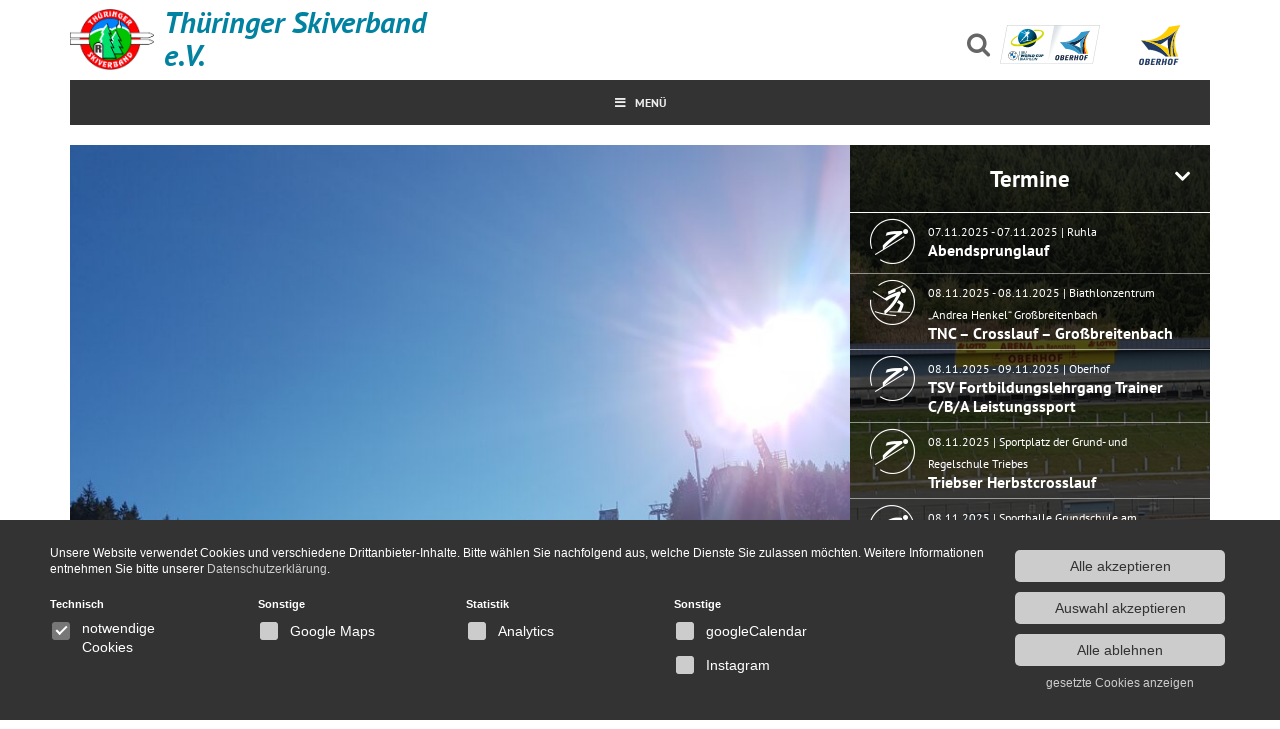

--- FILE ---
content_type: text/html; charset=UTF-8
request_url: https://thueringer-skiverband.de/termine/fis-cup-skispringen/
body_size: 24529
content:
<!DOCTYPE html>
<html lang="de">
<head>
	<meta charset="UTF-8">
	<meta name="viewport" content="width=device-width, initial-scale=1">
	
	<!-- Style -->
	<link rel="stylesheet" href="https://thueringer-skiverband.de/wp-content/themes/tsv/style.css" type="text/css" media="screen" />
	<link rel="pingback" href="https://thueringer-skiverband.de/xmlrpc.php" />
	<link rel="stylesheet" type="text/css" href="https://thueringer-skiverband.de/wp-content/themes/tsv/project-files/fonts/font-awesome/font-awesome.css">
	<link rel="stylesheet" type="text/css" href="https://thueringer-skiverband.de/wp-content/themes/tsv/project-files/css/all.css">
	<link rel="stylesheet" type="text/css" href="https://thueringer-skiverband.de/wp-content/themes/tsv/project-files/fonts/icomoon/icomoon.css">
	<link rel="stylesheet" href="https://thueringer-skiverband.de/wp-content/themes/tsv/project-files/js/swiper/swiper.min.css">
	<link rel="stylesheet" href="https://thueringer-skiverband.de/wp-content/themes/tsv/project-files/js/tablesorter/style.css">
	
	<script src="https://thueringer-skiverband.de/wp-content/themes/tsv/project-files/js/jquery.1-11-0.min.js"></script>
	<script src="https://thueringer-skiverband.de/wp-content/themes/tsv/project-files/js/jquery.tablesorter.min.js"></script>
	
	  <meta name='robots' content='index, follow, max-image-preview:large, max-snippet:-1, max-video-preview:-1' />
	<style>img:is([sizes="auto" i], [sizes^="auto," i]) { contain-intrinsic-size: 3000px 1500px }</style>
	
	<!-- This site is optimized with the Yoast SEO plugin v26.3 - https://yoast.com/wordpress/plugins/seo/ -->
	<title>FIS CUP Skispringen - Thüringer Skiverband e.V.</title>
	<link rel="canonical" href="https://thueringer-skiverband.de/termine/fis-cup-skispringen/" />
	<meta property="og:locale" content="de_DE" />
	<meta property="og:type" content="article" />
	<meta property="og:title" content="FIS CUP Skispringen - Thüringer Skiverband e.V." />
	<meta property="og:description" content="Herzlich Willkommen in Oberhof. Bitte beachtet die Ausschreibung zur Veranstaltung: Ausschreibung_FSC.pdf Results: 2021JP3257RL 2021JP3256RL 2021JP3256STC 2021JP3258SLR1 2021JP3259RL1 2021JP3259STC 2021JP3258RTRIA 2021JP3258STC 2021JP3258RL1 2021JP3258RL" />
	<meta property="og:url" content="https://thueringer-skiverband.de/termine/fis-cup-skispringen/" />
	<meta property="og:site_name" content="Thüringer Skiverband e.V." />
	<meta property="article:publisher" content="https://www.facebook.com/ThueringerSkiverband" />
	<meta property="article:modified_time" content="2021-02-28T14:52:26+00:00" />
	<meta property="og:image" content="https://thueringer-skiverband.de/wp-content/uploads/2020/11/20210228_123001.jpg" />
	<meta property="og:image:width" content="825" />
	<meta property="og:image:height" content="1100" />
	<meta property="og:image:type" content="image/jpeg" />
	<meta name="twitter:card" content="summary_large_image" />
	<meta name="twitter:label1" content="Geschätzte Lesezeit" />
	<meta name="twitter:data1" content="1 Minute" />
	<script type="application/ld+json" class="yoast-schema-graph">{"@context":"https://schema.org","@graph":[{"@type":"WebPage","@id":"https://thueringer-skiverband.de/termine/fis-cup-skispringen/","url":"https://thueringer-skiverband.de/termine/fis-cup-skispringen/","name":"FIS CUP Skispringen - Thüringer Skiverband e.V.","isPartOf":{"@id":"https://thueringer-skiverband.de/#website"},"primaryImageOfPage":{"@id":"https://thueringer-skiverband.de/termine/fis-cup-skispringen/#primaryimage"},"image":{"@id":"https://thueringer-skiverband.de/termine/fis-cup-skispringen/#primaryimage"},"thumbnailUrl":"https://thueringer-skiverband.de/wp-content/uploads/2020/11/20210228_123001.jpg","datePublished":"2020-11-27T16:21:27+00:00","dateModified":"2021-02-28T14:52:26+00:00","breadcrumb":{"@id":"https://thueringer-skiverband.de/termine/fis-cup-skispringen/#breadcrumb"},"inLanguage":"de","potentialAction":[{"@type":"ReadAction","target":["https://thueringer-skiverband.de/termine/fis-cup-skispringen/"]}]},{"@type":"ImageObject","inLanguage":"de","@id":"https://thueringer-skiverband.de/termine/fis-cup-skispringen/#primaryimage","url":"https://thueringer-skiverband.de/wp-content/uploads/2020/11/20210228_123001.jpg","contentUrl":"https://thueringer-skiverband.de/wp-content/uploads/2020/11/20210228_123001.jpg","width":825,"height":1100},{"@type":"BreadcrumbList","@id":"https://thueringer-skiverband.de/termine/fis-cup-skispringen/#breadcrumb","itemListElement":[{"@type":"ListItem","position":1,"name":"Startseite","item":"https://thueringer-skiverband.de/"},{"@type":"ListItem","position":2,"name":"Termine","item":"https://thueringer-skiverband.de/termine/"},{"@type":"ListItem","position":3,"name":"FIS CUP Skispringen"}]},{"@type":"WebSite","@id":"https://thueringer-skiverband.de/#website","url":"https://thueringer-skiverband.de/","name":"Thüringer Skiverband e.V.","description":"Informationen, Termine und Athleten rund um den Thüringer Skisport.","publisher":{"@id":"https://thueringer-skiverband.de/#organization"},"potentialAction":[{"@type":"SearchAction","target":{"@type":"EntryPoint","urlTemplate":"https://thueringer-skiverband.de/?s={search_term_string}"},"query-input":{"@type":"PropertyValueSpecification","valueRequired":true,"valueName":"search_term_string"}}],"inLanguage":"de"},{"@type":"Organization","@id":"https://thueringer-skiverband.de/#organization","name":"Thüringer Skiverband e.V.","url":"https://thueringer-skiverband.de/","logo":{"@type":"ImageObject","inLanguage":"de","@id":"https://thueringer-skiverband.de/#/schema/logo/image/","url":"https://thueringer-skiverband.de/wp-content/uploads/2022/04/Logo_TSV_freigestellt-e1649254450377.png","contentUrl":"https://thueringer-skiverband.de/wp-content/uploads/2022/04/Logo_TSV_freigestellt-e1649254450377.png","width":800,"height":575,"caption":"Thüringer Skiverband e.V."},"image":{"@id":"https://thueringer-skiverband.de/#/schema/logo/image/"},"sameAs":["https://www.facebook.com/ThueringerSkiverband","https://www.instagram.com/thueringer.skiverband/?hl=de","https://de.linkedin.com/company/thringer-skiverband"]}]}</script>
	<!-- / Yoast SEO plugin. -->


<link rel="alternate" type="application/rss+xml" title="Thüringer Skiverband e.V. &raquo; Feed" href="https://thueringer-skiverband.de/feed/" />
<link rel="alternate" type="application/rss+xml" title="Thüringer Skiverband e.V. &raquo; Kommentar-Feed" href="https://thueringer-skiverband.de/comments/feed/" />
<link rel="alternate" type="application/rss+xml" title="Thüringer Skiverband e.V. &raquo; FIS CUP Skispringen-Kommentar-Feed" href="https://thueringer-skiverband.de/termine/fis-cup-skispringen/feed/" />
<link rel='stylesheet' id='wp-block-library-css' href='https://thueringer-skiverband.de/wp-includes/css/dist/block-library/style.min.css?ver=6.8.3' type='text/css' media='all' />
<style id='classic-theme-styles-inline-css' type='text/css'>
/*! This file is auto-generated */
.wp-block-button__link{color:#fff;background-color:#32373c;border-radius:9999px;box-shadow:none;text-decoration:none;padding:calc(.667em + 2px) calc(1.333em + 2px);font-size:1.125em}.wp-block-file__button{background:#32373c;color:#fff;text-decoration:none}
</style>
<style id='global-styles-inline-css' type='text/css'>
:root{--wp--preset--aspect-ratio--square: 1;--wp--preset--aspect-ratio--4-3: 4/3;--wp--preset--aspect-ratio--3-4: 3/4;--wp--preset--aspect-ratio--3-2: 3/2;--wp--preset--aspect-ratio--2-3: 2/3;--wp--preset--aspect-ratio--16-9: 16/9;--wp--preset--aspect-ratio--9-16: 9/16;--wp--preset--color--black: #000000;--wp--preset--color--cyan-bluish-gray: #abb8c3;--wp--preset--color--white: #ffffff;--wp--preset--color--pale-pink: #f78da7;--wp--preset--color--vivid-red: #cf2e2e;--wp--preset--color--luminous-vivid-orange: #ff6900;--wp--preset--color--luminous-vivid-amber: #fcb900;--wp--preset--color--light-green-cyan: #7bdcb5;--wp--preset--color--vivid-green-cyan: #00d084;--wp--preset--color--pale-cyan-blue: #8ed1fc;--wp--preset--color--vivid-cyan-blue: #0693e3;--wp--preset--color--vivid-purple: #9b51e0;--wp--preset--gradient--vivid-cyan-blue-to-vivid-purple: linear-gradient(135deg,rgba(6,147,227,1) 0%,rgb(155,81,224) 100%);--wp--preset--gradient--light-green-cyan-to-vivid-green-cyan: linear-gradient(135deg,rgb(122,220,180) 0%,rgb(0,208,130) 100%);--wp--preset--gradient--luminous-vivid-amber-to-luminous-vivid-orange: linear-gradient(135deg,rgba(252,185,0,1) 0%,rgba(255,105,0,1) 100%);--wp--preset--gradient--luminous-vivid-orange-to-vivid-red: linear-gradient(135deg,rgba(255,105,0,1) 0%,rgb(207,46,46) 100%);--wp--preset--gradient--very-light-gray-to-cyan-bluish-gray: linear-gradient(135deg,rgb(238,238,238) 0%,rgb(169,184,195) 100%);--wp--preset--gradient--cool-to-warm-spectrum: linear-gradient(135deg,rgb(74,234,220) 0%,rgb(151,120,209) 20%,rgb(207,42,186) 40%,rgb(238,44,130) 60%,rgb(251,105,98) 80%,rgb(254,248,76) 100%);--wp--preset--gradient--blush-light-purple: linear-gradient(135deg,rgb(255,206,236) 0%,rgb(152,150,240) 100%);--wp--preset--gradient--blush-bordeaux: linear-gradient(135deg,rgb(254,205,165) 0%,rgb(254,45,45) 50%,rgb(107,0,62) 100%);--wp--preset--gradient--luminous-dusk: linear-gradient(135deg,rgb(255,203,112) 0%,rgb(199,81,192) 50%,rgb(65,88,208) 100%);--wp--preset--gradient--pale-ocean: linear-gradient(135deg,rgb(255,245,203) 0%,rgb(182,227,212) 50%,rgb(51,167,181) 100%);--wp--preset--gradient--electric-grass: linear-gradient(135deg,rgb(202,248,128) 0%,rgb(113,206,126) 100%);--wp--preset--gradient--midnight: linear-gradient(135deg,rgb(2,3,129) 0%,rgb(40,116,252) 100%);--wp--preset--font-size--small: 13px;--wp--preset--font-size--medium: 20px;--wp--preset--font-size--large: 36px;--wp--preset--font-size--x-large: 42px;--wp--preset--spacing--20: 0.44rem;--wp--preset--spacing--30: 0.67rem;--wp--preset--spacing--40: 1rem;--wp--preset--spacing--50: 1.5rem;--wp--preset--spacing--60: 2.25rem;--wp--preset--spacing--70: 3.38rem;--wp--preset--spacing--80: 5.06rem;--wp--preset--shadow--natural: 6px 6px 9px rgba(0, 0, 0, 0.2);--wp--preset--shadow--deep: 12px 12px 50px rgba(0, 0, 0, 0.4);--wp--preset--shadow--sharp: 6px 6px 0px rgba(0, 0, 0, 0.2);--wp--preset--shadow--outlined: 6px 6px 0px -3px rgba(255, 255, 255, 1), 6px 6px rgba(0, 0, 0, 1);--wp--preset--shadow--crisp: 6px 6px 0px rgba(0, 0, 0, 1);}:where(.is-layout-flex){gap: 0.5em;}:where(.is-layout-grid){gap: 0.5em;}body .is-layout-flex{display: flex;}.is-layout-flex{flex-wrap: wrap;align-items: center;}.is-layout-flex > :is(*, div){margin: 0;}body .is-layout-grid{display: grid;}.is-layout-grid > :is(*, div){margin: 0;}:where(.wp-block-columns.is-layout-flex){gap: 2em;}:where(.wp-block-columns.is-layout-grid){gap: 2em;}:where(.wp-block-post-template.is-layout-flex){gap: 1.25em;}:where(.wp-block-post-template.is-layout-grid){gap: 1.25em;}.has-black-color{color: var(--wp--preset--color--black) !important;}.has-cyan-bluish-gray-color{color: var(--wp--preset--color--cyan-bluish-gray) !important;}.has-white-color{color: var(--wp--preset--color--white) !important;}.has-pale-pink-color{color: var(--wp--preset--color--pale-pink) !important;}.has-vivid-red-color{color: var(--wp--preset--color--vivid-red) !important;}.has-luminous-vivid-orange-color{color: var(--wp--preset--color--luminous-vivid-orange) !important;}.has-luminous-vivid-amber-color{color: var(--wp--preset--color--luminous-vivid-amber) !important;}.has-light-green-cyan-color{color: var(--wp--preset--color--light-green-cyan) !important;}.has-vivid-green-cyan-color{color: var(--wp--preset--color--vivid-green-cyan) !important;}.has-pale-cyan-blue-color{color: var(--wp--preset--color--pale-cyan-blue) !important;}.has-vivid-cyan-blue-color{color: var(--wp--preset--color--vivid-cyan-blue) !important;}.has-vivid-purple-color{color: var(--wp--preset--color--vivid-purple) !important;}.has-black-background-color{background-color: var(--wp--preset--color--black) !important;}.has-cyan-bluish-gray-background-color{background-color: var(--wp--preset--color--cyan-bluish-gray) !important;}.has-white-background-color{background-color: var(--wp--preset--color--white) !important;}.has-pale-pink-background-color{background-color: var(--wp--preset--color--pale-pink) !important;}.has-vivid-red-background-color{background-color: var(--wp--preset--color--vivid-red) !important;}.has-luminous-vivid-orange-background-color{background-color: var(--wp--preset--color--luminous-vivid-orange) !important;}.has-luminous-vivid-amber-background-color{background-color: var(--wp--preset--color--luminous-vivid-amber) !important;}.has-light-green-cyan-background-color{background-color: var(--wp--preset--color--light-green-cyan) !important;}.has-vivid-green-cyan-background-color{background-color: var(--wp--preset--color--vivid-green-cyan) !important;}.has-pale-cyan-blue-background-color{background-color: var(--wp--preset--color--pale-cyan-blue) !important;}.has-vivid-cyan-blue-background-color{background-color: var(--wp--preset--color--vivid-cyan-blue) !important;}.has-vivid-purple-background-color{background-color: var(--wp--preset--color--vivid-purple) !important;}.has-black-border-color{border-color: var(--wp--preset--color--black) !important;}.has-cyan-bluish-gray-border-color{border-color: var(--wp--preset--color--cyan-bluish-gray) !important;}.has-white-border-color{border-color: var(--wp--preset--color--white) !important;}.has-pale-pink-border-color{border-color: var(--wp--preset--color--pale-pink) !important;}.has-vivid-red-border-color{border-color: var(--wp--preset--color--vivid-red) !important;}.has-luminous-vivid-orange-border-color{border-color: var(--wp--preset--color--luminous-vivid-orange) !important;}.has-luminous-vivid-amber-border-color{border-color: var(--wp--preset--color--luminous-vivid-amber) !important;}.has-light-green-cyan-border-color{border-color: var(--wp--preset--color--light-green-cyan) !important;}.has-vivid-green-cyan-border-color{border-color: var(--wp--preset--color--vivid-green-cyan) !important;}.has-pale-cyan-blue-border-color{border-color: var(--wp--preset--color--pale-cyan-blue) !important;}.has-vivid-cyan-blue-border-color{border-color: var(--wp--preset--color--vivid-cyan-blue) !important;}.has-vivid-purple-border-color{border-color: var(--wp--preset--color--vivid-purple) !important;}.has-vivid-cyan-blue-to-vivid-purple-gradient-background{background: var(--wp--preset--gradient--vivid-cyan-blue-to-vivid-purple) !important;}.has-light-green-cyan-to-vivid-green-cyan-gradient-background{background: var(--wp--preset--gradient--light-green-cyan-to-vivid-green-cyan) !important;}.has-luminous-vivid-amber-to-luminous-vivid-orange-gradient-background{background: var(--wp--preset--gradient--luminous-vivid-amber-to-luminous-vivid-orange) !important;}.has-luminous-vivid-orange-to-vivid-red-gradient-background{background: var(--wp--preset--gradient--luminous-vivid-orange-to-vivid-red) !important;}.has-very-light-gray-to-cyan-bluish-gray-gradient-background{background: var(--wp--preset--gradient--very-light-gray-to-cyan-bluish-gray) !important;}.has-cool-to-warm-spectrum-gradient-background{background: var(--wp--preset--gradient--cool-to-warm-spectrum) !important;}.has-blush-light-purple-gradient-background{background: var(--wp--preset--gradient--blush-light-purple) !important;}.has-blush-bordeaux-gradient-background{background: var(--wp--preset--gradient--blush-bordeaux) !important;}.has-luminous-dusk-gradient-background{background: var(--wp--preset--gradient--luminous-dusk) !important;}.has-pale-ocean-gradient-background{background: var(--wp--preset--gradient--pale-ocean) !important;}.has-electric-grass-gradient-background{background: var(--wp--preset--gradient--electric-grass) !important;}.has-midnight-gradient-background{background: var(--wp--preset--gradient--midnight) !important;}.has-small-font-size{font-size: var(--wp--preset--font-size--small) !important;}.has-medium-font-size{font-size: var(--wp--preset--font-size--medium) !important;}.has-large-font-size{font-size: var(--wp--preset--font-size--large) !important;}.has-x-large-font-size{font-size: var(--wp--preset--font-size--x-large) !important;}
:where(.wp-block-post-template.is-layout-flex){gap: 1.25em;}:where(.wp-block-post-template.is-layout-grid){gap: 1.25em;}
:where(.wp-block-columns.is-layout-flex){gap: 2em;}:where(.wp-block-columns.is-layout-grid){gap: 2em;}
:root :where(.wp-block-pullquote){font-size: 1.5em;line-height: 1.6;}
</style>
<link rel='stylesheet' id='apss-font-awesome-four-css' href='https://thueringer-skiverband.de/wp-content/plugins/accesspress-social-share/css/font-awesome.min.css?ver=4.5.6' type='text/css' media='all' />
<link rel='stylesheet' id='apss-frontend-css-css' href='https://thueringer-skiverband.de/wp-content/plugins/accesspress-social-share/css/frontend.css?ver=4.5.6' type='text/css' media='all' />
<link rel='stylesheet' id='contact-form-7-css' href='https://thueringer-skiverband.de/wp-content/plugins/contact-form-7/includes/css/styles.css?ver=6.1.3' type='text/css' media='all' />
<link rel='stylesheet' id='wpdm-fonticon-css' href='https://thueringer-skiverband.de/wp-content/plugins/download-manager/assets/wpdm-iconfont/css/wpdm-icons.css?ver=6.8.3' type='text/css' media='all' />
<link rel='stylesheet' id='wpdm-front-css' href='https://thueringer-skiverband.de/wp-content/plugins/download-manager/assets/css/front.min.css?ver=6.8.3' type='text/css' media='all' />
<link rel='stylesheet' id='wp-lightbox-2.min.css-css' href='https://thueringer-skiverband.de/wp-content/plugins/wp-lightbox-2/styles/lightbox.min.css?ver=1.3.4' type='text/css' media='all' />
<link rel='stylesheet' id='template-style-css' href='https://thueringer-skiverband.de/wp-content/themes/tsv/style.css?ver=6.8.3' type='text/css' media='all' />
<link rel='stylesheet' id='ubermenu-css' href='https://thueringer-skiverband.de/wp-content/plugins/ubermenu/pro/assets/css/ubermenu.min.css?ver=3.8.5' type='text/css' media='all' />
<link rel='stylesheet' id='ubermenu-black-white-2-css' href='https://thueringer-skiverband.de/wp-content/plugins/ubermenu/assets/css/skins/blackwhite2.css?ver=6.8.3' type='text/css' media='all' />
<link rel='stylesheet' id='ubermenu-font-awesome-all-css' href='https://thueringer-skiverband.de/wp-content/plugins/ubermenu/assets/fontawesome/css/all.min.css?ver=6.8.3' type='text/css' media='all' />
<script type="text/javascript" src="https://thueringer-skiverband.de/wp-includes/js/jquery/jquery.min.js?ver=3.7.1" id="jquery-core-js"></script>
<script type="text/javascript" src="https://thueringer-skiverband.de/wp-includes/js/jquery/jquery-migrate.min.js?ver=3.4.1" id="jquery-migrate-js"></script>
<script type="text/javascript" src="https://thueringer-skiverband.de/wp-content/plugins/download-manager/assets/js/wpdm.min.js?ver=6.8.3" id="wpdm-frontend-js-js"></script>
<script type="text/javascript" id="wpdm-frontjs-js-extra">
/* <![CDATA[ */
var wpdm_url = {"home":"https:\/\/thueringer-skiverband.de\/","site":"https:\/\/thueringer-skiverband.de\/","ajax":"https:\/\/thueringer-skiverband.de\/wp-admin\/admin-ajax.php"};
var wpdm_js = {"spinner":"<i class=\"wpdm-icon wpdm-sun wpdm-spin\"><\/i>","client_id":"744524d1d38df364d92a046284fc2cbd"};
var wpdm_strings = {"pass_var":"Password Verified!","pass_var_q":"Bitte klicken Sie auf den folgenden Button, um den Download zu starten.","start_dl":"Download starten"};
/* ]]> */
</script>
<script type="text/javascript" src="https://thueringer-skiverband.de/wp-content/plugins/download-manager/assets/js/front.min.js?ver=3.3.32" id="wpdm-frontjs-js"></script>
<link rel="https://api.w.org/" href="https://thueringer-skiverband.de/wp-json/" /><link rel="EditURI" type="application/rsd+xml" title="RSD" href="https://thueringer-skiverband.de/xmlrpc.php?rsd" />
<meta name="generator" content="WordPress 6.8.3" />
<link rel='shortlink' href='https://thueringer-skiverband.de/?p=13655' />
<link rel="alternate" title="oEmbed (JSON)" type="application/json+oembed" href="https://thueringer-skiverband.de/wp-json/oembed/1.0/embed?url=https%3A%2F%2Fthueringer-skiverband.de%2Ftermine%2Ffis-cup-skispringen%2F" />
<link rel="alternate" title="oEmbed (XML)" type="text/xml+oembed" href="https://thueringer-skiverband.de/wp-json/oembed/1.0/embed?url=https%3A%2F%2Fthueringer-skiverband.de%2Ftermine%2Ffis-cup-skispringen%2F&#038;format=xml" />
<style id="ubermenu-custom-generated-css">
/** Font Awesome 4 Compatibility **/
.fa{font-style:normal;font-variant:normal;font-weight:normal;font-family:FontAwesome;}

/** UberMenu Responsive Styles (Breakpoint Setting) **/
@media screen and (min-width: 1301px){
  .ubermenu{ display:block !important; } .ubermenu-responsive .ubermenu-item.ubermenu-hide-desktop{ display:none !important; } .ubermenu-responsive.ubermenu-retractors-responsive .ubermenu-retractor-mobile{ display:none; }  /* Top level items full height */ .ubermenu.ubermenu-horizontal.ubermenu-items-vstretch .ubermenu-nav{   display:flex;   align-items:stretch; } .ubermenu.ubermenu-horizontal.ubermenu-items-vstretch .ubermenu-item.ubermenu-item-level-0{   display:flex;   flex-direction:column; } .ubermenu.ubermenu-horizontal.ubermenu-items-vstretch .ubermenu-item.ubermenu-item-level-0 > .ubermenu-target{   flex:1;   display:flex;   align-items:center; flex-wrap:wrap; } .ubermenu.ubermenu-horizontal.ubermenu-items-vstretch .ubermenu-item.ubermenu-item-level-0 > .ubermenu-target > .ubermenu-target-divider{ position:static; flex-basis:100%; } .ubermenu.ubermenu-horizontal.ubermenu-items-vstretch .ubermenu-item.ubermenu-item-level-0 > .ubermenu-target.ubermenu-item-layout-image_left > .ubermenu-target-text{ padding-left:1em; } .ubermenu.ubermenu-horizontal.ubermenu-items-vstretch .ubermenu-item.ubermenu-item-level-0 > .ubermenu-target.ubermenu-item-layout-image_right > .ubermenu-target-text{ padding-right:1em; } .ubermenu.ubermenu-horizontal.ubermenu-items-vstretch .ubermenu-item.ubermenu-item-level-0 > .ubermenu-target.ubermenu-item-layout-image_above, .ubermenu.ubermenu-horizontal.ubermenu-items-vstretch .ubermenu-item.ubermenu-item-level-0 > .ubermenu-target.ubermenu-item-layout-image_below{ flex-direction:column; } .ubermenu.ubermenu-horizontal.ubermenu-items-vstretch .ubermenu-item.ubermenu-item-level-0 > .ubermenu-submenu-drop{   top:100%; } .ubermenu.ubermenu-horizontal.ubermenu-items-vstretch .ubermenu-item-level-0:not(.ubermenu-align-right) + .ubermenu-item.ubermenu-align-right{ margin-left:auto; } .ubermenu.ubermenu-horizontal.ubermenu-items-vstretch .ubermenu-item.ubermenu-item-level-0 > .ubermenu-target.ubermenu-content-align-left{   justify-content:flex-start; } .ubermenu.ubermenu-horizontal.ubermenu-items-vstretch .ubermenu-item.ubermenu-item-level-0 > .ubermenu-target.ubermenu-content-align-center{   justify-content:center; } .ubermenu.ubermenu-horizontal.ubermenu-items-vstretch .ubermenu-item.ubermenu-item-level-0 > .ubermenu-target.ubermenu-content-align-right{   justify-content:flex-end; }  /* Force current submenu always open but below others */ .ubermenu-force-current-submenu .ubermenu-item-level-0.ubermenu-current-menu-item > .ubermenu-submenu-drop, .ubermenu-force-current-submenu .ubermenu-item-level-0.ubermenu-current-menu-ancestor > .ubermenu-submenu-drop {     display: block!important;     opacity: 1!important;     visibility: visible!important;     margin: 0!important;     top: auto!important;     height: auto;     z-index:19; }   /* Invert Horizontal menu to make subs go up */ .ubermenu-invert.ubermenu-horizontal .ubermenu-item-level-0 > .ubermenu-submenu-drop, .ubermenu-invert.ubermenu-horizontal.ubermenu-items-vstretch .ubermenu-item.ubermenu-item-level-0>.ubermenu-submenu-drop{  top:auto;  bottom:100%; } .ubermenu-invert.ubermenu-horizontal.ubermenu-sub-indicators .ubermenu-item-level-0.ubermenu-has-submenu-drop > .ubermenu-target > .ubermenu-sub-indicator{ transform:rotate(180deg); } /* Make second level flyouts fly up */ .ubermenu-invert.ubermenu-horizontal .ubermenu-submenu .ubermenu-item.ubermenu-active > .ubermenu-submenu-type-flyout{     top:auto;     bottom:0; } /* Clip the submenus properly when inverted */ .ubermenu-invert.ubermenu-horizontal .ubermenu-item-level-0 > .ubermenu-submenu-drop{     clip: rect(-5000px,5000px,auto,-5000px); }    /* Invert Vertical menu to make subs go left */ .ubermenu-invert.ubermenu-vertical .ubermenu-item-level-0 > .ubermenu-submenu-drop{   right:100%;   left:auto; } .ubermenu-invert.ubermenu-vertical.ubermenu-sub-indicators .ubermenu-item-level-0.ubermenu-item-has-children > .ubermenu-target > .ubermenu-sub-indicator{   right:auto;   left:10px; transform:rotate(90deg); } .ubermenu-vertical.ubermenu-invert .ubermenu-item > .ubermenu-submenu-drop {   clip: rect(-5000px,5000px,5000px,-5000px); } /* Vertical Flyout > Flyout */ .ubermenu-vertical.ubermenu-invert.ubermenu-sub-indicators .ubermenu-has-submenu-drop > .ubermenu-target{   padding-left:25px; } .ubermenu-vertical.ubermenu-invert .ubermenu-item > .ubermenu-target > .ubermenu-sub-indicator {   right:auto;   left:10px;   transform:rotate(90deg); } .ubermenu-vertical.ubermenu-invert .ubermenu-item > .ubermenu-submenu-drop.ubermenu-submenu-type-flyout, .ubermenu-vertical.ubermenu-invert .ubermenu-submenu-type-flyout > .ubermenu-item > .ubermenu-submenu-drop {   right: 100%;   left: auto; }  .ubermenu-responsive-toggle{ display:none; }
}
@media screen and (max-width: 1300px){
   .ubermenu-responsive-toggle, .ubermenu-sticky-toggle-wrapper { display: block; }  .ubermenu-responsive{ width:100%; max-height:600px; visibility:visible; overflow:visible;  -webkit-transition:max-height 1s ease-in; transition:max-height .3s ease-in; } .ubermenu-responsive.ubermenu-mobile-accordion:not(.ubermenu-mobile-modal):not(.ubermenu-in-transition):not(.ubermenu-responsive-collapse){ max-height:none; } .ubermenu-responsive.ubermenu-items-align-center{   text-align:left; } .ubermenu-responsive.ubermenu{ margin:0; } .ubermenu-responsive.ubermenu .ubermenu-nav{ display:block; }  .ubermenu-responsive.ubermenu-responsive-nocollapse, .ubermenu-repsonsive.ubermenu-no-transitions{ display:block; max-height:none; }  .ubermenu-responsive.ubermenu-responsive-collapse{ max-height:none; visibility:visible; overflow:visible; } .ubermenu-responsive.ubermenu-responsive-collapse{ max-height:0; overflow:hidden !important; visibility:hidden; } .ubermenu-responsive.ubermenu-in-transition, .ubermenu-responsive.ubermenu-in-transition .ubermenu-nav{ overflow:hidden !important; visibility:visible; } .ubermenu-responsive.ubermenu-responsive-collapse:not(.ubermenu-in-transition){ border-top-width:0; border-bottom-width:0; } .ubermenu-responsive.ubermenu-responsive-collapse .ubermenu-item .ubermenu-submenu{ display:none; }  .ubermenu-responsive .ubermenu-item-level-0{ width:50%; } .ubermenu-responsive.ubermenu-responsive-single-column .ubermenu-item-level-0{ float:none; clear:both; width:100%; } .ubermenu-responsive .ubermenu-item.ubermenu-item-level-0 > .ubermenu-target{ border:none; box-shadow:none; } .ubermenu-responsive .ubermenu-item.ubermenu-has-submenu-flyout{ position:static; } .ubermenu-responsive.ubermenu-sub-indicators .ubermenu-submenu-type-flyout .ubermenu-has-submenu-drop > .ubermenu-target > .ubermenu-sub-indicator{ transform:rotate(0); right:10px; left:auto; } .ubermenu-responsive .ubermenu-nav .ubermenu-item .ubermenu-submenu.ubermenu-submenu-drop{ width:100%; min-width:100%; max-width:100%; top:auto; left:0 !important; } .ubermenu-responsive.ubermenu-has-border .ubermenu-nav .ubermenu-item .ubermenu-submenu.ubermenu-submenu-drop{ left: -1px !important; /* For borders */ } .ubermenu-responsive .ubermenu-submenu.ubermenu-submenu-type-mega > .ubermenu-item.ubermenu-column{ min-height:0; border-left:none;  float:left; /* override left/center/right content alignment */ display:block; } .ubermenu-responsive .ubermenu-item.ubermenu-active > .ubermenu-submenu.ubermenu-submenu-type-mega{     max-height:none;     height:auto;/*prevent overflow scrolling since android is still finicky*/     overflow:visible; } .ubermenu-responsive.ubermenu-transition-slide .ubermenu-item.ubermenu-in-transition > .ubermenu-submenu-drop{ max-height:1000px; /* because of slide transition */ } .ubermenu .ubermenu-submenu-type-flyout .ubermenu-submenu-type-mega{ min-height:0; } .ubermenu.ubermenu-responsive .ubermenu-column, .ubermenu.ubermenu-responsive .ubermenu-column-auto{ min-width:50%; } .ubermenu.ubermenu-responsive .ubermenu-autoclear > .ubermenu-column{ clear:none; } .ubermenu.ubermenu-responsive .ubermenu-column:nth-of-type(2n+1){ clear:both; } .ubermenu.ubermenu-responsive .ubermenu-submenu-retractor-top:not(.ubermenu-submenu-retractor-top-2) .ubermenu-column:nth-of-type(2n+1){ clear:none; } .ubermenu.ubermenu-responsive .ubermenu-submenu-retractor-top:not(.ubermenu-submenu-retractor-top-2) .ubermenu-column:nth-of-type(2n+2){ clear:both; }  .ubermenu-responsive-single-column-subs .ubermenu-submenu .ubermenu-item { float: none; clear: both; width: 100%; min-width: 100%; }  /* Submenu footer content */ .ubermenu .ubermenu-submenu-footer{     position:relative; clear:both;     bottom:auto;     right:auto; }   .ubermenu.ubermenu-responsive .ubermenu-tabs, .ubermenu.ubermenu-responsive .ubermenu-tabs-group, .ubermenu.ubermenu-responsive .ubermenu-tab, .ubermenu.ubermenu-responsive .ubermenu-tab-content-panel{ /** TABS SHOULD BE 100%  ACCORDION */ width:100%; min-width:100%; max-width:100%; left:0; } .ubermenu.ubermenu-responsive .ubermenu-tabs, .ubermenu.ubermenu-responsive .ubermenu-tab-content-panel{ min-height:0 !important;/* Override Inline Style from JS */ } .ubermenu.ubermenu-responsive .ubermenu-tabs{ z-index:15; } .ubermenu.ubermenu-responsive .ubermenu-tab-content-panel{ z-index:20; } /* Tab Layering */ .ubermenu-responsive .ubermenu-tab{ position:relative; } .ubermenu-responsive .ubermenu-tab.ubermenu-active{ position:relative; z-index:20; } .ubermenu-responsive .ubermenu-tab > .ubermenu-target{ border-width:0 0 1px 0; } .ubermenu-responsive.ubermenu-sub-indicators .ubermenu-tabs > .ubermenu-tabs-group > .ubermenu-tab.ubermenu-has-submenu-drop > .ubermenu-target > .ubermenu-sub-indicator{ transform:rotate(0); right:10px; left:auto; }  .ubermenu-responsive .ubermenu-tabs > .ubermenu-tabs-group > .ubermenu-tab > .ubermenu-tab-content-panel{ top:auto; border-width:1px; } .ubermenu-responsive .ubermenu-tab-layout-bottom > .ubermenu-tabs-group{ /*position:relative;*/ }   .ubermenu-reponsive .ubermenu-item-level-0 > .ubermenu-submenu-type-stack{ /* Top Level Stack Columns */ position:relative; }  .ubermenu-responsive .ubermenu-submenu-type-stack .ubermenu-column, .ubermenu-responsive .ubermenu-submenu-type-stack .ubermenu-column-auto{ /* Stack Columns */ width:100%; max-width:100%; }   .ubermenu-responsive .ubermenu-item-mini{ /* Mini items */ min-width:0; width:auto; float:left; clear:none !important; } .ubermenu-responsive .ubermenu-item.ubermenu-item-mini > a.ubermenu-target{ padding-left:20px; padding-right:20px; }   .ubermenu-responsive .ubermenu-item.ubermenu-hide-mobile{ /* Hiding items */ display:none !important; }  .ubermenu-responsive.ubermenu-hide-bkgs .ubermenu-submenu.ubermenu-submenu-bkg-img{ /** Hide Background Images in Submenu */ background-image:none; } .ubermenu.ubermenu-responsive .ubermenu-item-level-0.ubermenu-item-mini{ min-width:0; width:auto; } .ubermenu-vertical .ubermenu-item.ubermenu-item-level-0{ width:100%; } .ubermenu-vertical.ubermenu-sub-indicators .ubermenu-item-level-0.ubermenu-item-has-children > .ubermenu-target > .ubermenu-sub-indicator{ right:10px; left:auto; transform:rotate(0); } .ubermenu-vertical .ubermenu-item.ubermenu-item-level-0.ubermenu-relative.ubermenu-active > .ubermenu-submenu-drop.ubermenu-submenu-align-vertical_parent_item{     top:auto; }   .ubermenu.ubermenu-responsive .ubermenu-tabs{     position:static; } /* Tabs on Mobile with mouse (but not click) - leave space to hover off */ .ubermenu:not(.ubermenu-is-mobile):not(.ubermenu-submenu-indicator-closes) .ubermenu-submenu .ubermenu-tab[data-ubermenu-trigger="mouseover"] .ubermenu-tab-content-panel, .ubermenu:not(.ubermenu-is-mobile):not(.ubermenu-submenu-indicator-closes) .ubermenu-submenu .ubermenu-tab[data-ubermenu-trigger="hover_intent"] .ubermenu-tab-content-panel{     margin-left:6%; width:94%; min-width:94%; }  /* Sub indicator close visibility */ .ubermenu.ubermenu-submenu-indicator-closes .ubermenu-active > .ubermenu-target > .ubermenu-sub-indicator-close{ display:block; display: flex; align-items: center; justify-content: center; } .ubermenu.ubermenu-submenu-indicator-closes .ubermenu-active > .ubermenu-target > .ubermenu-sub-indicator{ display:none; }  .ubermenu .ubermenu-tabs .ubermenu-tab-content-panel{     box-shadow: 0 5px 10px rgba(0,0,0,.075); }  /* When submenus and items go full width, move items back to appropriate positioning */ .ubermenu .ubermenu-submenu-rtl {     direction: ltr; }   /* Fixed position mobile menu */ .ubermenu.ubermenu-mobile-modal{   position:fixed;   z-index:9999999; opacity:1;   top:0;   left:0;   width:100%;   width:100vw;   max-width:100%;   max-width:100vw; height:100%; height:calc(100vh - calc(100vh - 100%)); height:-webkit-fill-available; max-height:calc(100vh - calc(100vh - 100%)); max-height:-webkit-fill-available;   border:none; box-sizing:border-box;    display:flex;   flex-direction:column;   justify-content:flex-start; overflow-y:auto !important; /* for non-accordion mode */ overflow-x:hidden !important; overscroll-behavior: contain; transform:scale(1); transition-duration:.1s; transition-property: all; } .ubermenu.ubermenu-mobile-modal.ubermenu-mobile-accordion.ubermenu-interaction-press{ overflow-y:hidden !important; } .ubermenu.ubermenu-mobile-modal.ubermenu-responsive-collapse{ overflow:hidden !important; opacity:0; transform:scale(.9); visibility:hidden; } .ubermenu.ubermenu-mobile-modal .ubermenu-nav{   flex:1;   overflow-y:auto !important; overscroll-behavior: contain; } .ubermenu.ubermenu-mobile-modal .ubermenu-item-level-0{ margin:0; } .ubermenu.ubermenu-mobile-modal .ubermenu-mobile-close-button{ border:none; background:none; border-radius:0; padding:1em; color:inherit; display:inline-block; text-align:center; font-size:14px; } .ubermenu.ubermenu-mobile-modal .ubermenu-mobile-footer .ubermenu-mobile-close-button{ width: 100%; display: flex; align-items: center; justify-content: center; } .ubermenu.ubermenu-mobile-modal .ubermenu-mobile-footer .ubermenu-mobile-close-button .ubermenu-icon-essential, .ubermenu.ubermenu-mobile-modal .ubermenu-mobile-footer .ubermenu-mobile-close-button .fas.fa-times{ margin-right:.2em; }  /* Header/Footer Mobile content */ .ubermenu .ubermenu-mobile-header, .ubermenu .ubermenu-mobile-footer{ display:block; text-align:center; color:inherit; }  /* Accordion submenus mobile (single column tablet) */ .ubermenu.ubermenu-responsive-single-column.ubermenu-mobile-accordion.ubermenu-interaction-press .ubermenu-item > .ubermenu-submenu-drop, .ubermenu.ubermenu-responsive-single-column.ubermenu-mobile-accordion.ubermenu-interaction-press .ubermenu-tab > .ubermenu-tab-content-panel{ box-sizing:border-box; border-left:none; border-right:none; box-shadow:none; } .ubermenu.ubermenu-responsive-single-column.ubermenu-mobile-accordion.ubermenu-interaction-press .ubermenu-item.ubermenu-active > .ubermenu-submenu-drop, .ubermenu.ubermenu-responsive-single-column.ubermenu-mobile-accordion.ubermenu-interaction-press .ubermenu-tab.ubermenu-active > .ubermenu-tab-content-panel{   position:static; }   /* Accordion indented - remove borders and extra spacing from headers */ .ubermenu.ubermenu-mobile-accordion-indent .ubermenu-submenu.ubermenu-submenu-drop, .ubermenu.ubermenu-mobile-accordion-indent .ubermenu-submenu .ubermenu-item-header.ubermenu-has-submenu-stack > .ubermenu-target{   border:none; } .ubermenu.ubermenu-mobile-accordion-indent .ubermenu-submenu .ubermenu-item-header.ubermenu-has-submenu-stack > .ubermenu-submenu-type-stack{   padding-top:0; } /* Accordion dropdown indentation padding */ .ubermenu.ubermenu-mobile-accordion-indent .ubermenu-submenu-drop .ubermenu-submenu-drop .ubermenu-item > .ubermenu-target, .ubermenu.ubermenu-mobile-accordion-indent .ubermenu-submenu-drop .ubermenu-tab-content-panel .ubermenu-item > .ubermenu-target{   padding-left:calc( var(--ubermenu-accordion-indent) * 2 ); } .ubermenu.ubermenu-mobile-accordion-indent .ubermenu-submenu-drop .ubermenu-submenu-drop .ubermenu-submenu-drop .ubermenu-item > .ubermenu-target, .ubermenu.ubermenu-mobile-accordion-indent .ubermenu-submenu-drop .ubermenu-tab-content-panel .ubermenu-tab-content-panel .ubermenu-item > .ubermenu-target{   padding-left:calc( var(--ubermenu-accordion-indent) * 3 ); } .ubermenu.ubermenu-mobile-accordion-indent .ubermenu-submenu-drop .ubermenu-submenu-drop .ubermenu-submenu-drop .ubermenu-submenu-drop .ubermenu-item > .ubermenu-target, .ubermenu.ubermenu-mobile-accordion-indent .ubermenu-submenu-drop .ubermenu-tab-content-panel .ubermenu-tab-content-panel .ubermenu-tab-content-panel .ubermenu-item > .ubermenu-target{   padding-left:calc( var(--ubermenu-accordion-indent) * 4 ); } /* Reverse Accordion dropdown indentation padding */ .rtl .ubermenu.ubermenu-mobile-accordion-indent .ubermenu-submenu-drop .ubermenu-submenu-drop .ubermenu-item > .ubermenu-target, .rtl .ubermenu.ubermenu-mobile-accordion-indent .ubermenu-submenu-drop .ubermenu-tab-content-panel .ubermenu-item > .ubermenu-target{ padding-left:0;   padding-right:calc( var(--ubermenu-accordion-indent) * 2 ); } .rtl .ubermenu.ubermenu-mobile-accordion-indent .ubermenu-submenu-drop .ubermenu-submenu-drop .ubermenu-submenu-drop .ubermenu-item > .ubermenu-target, .rtl .ubermenu.ubermenu-mobile-accordion-indent .ubermenu-submenu-drop .ubermenu-tab-content-panel .ubermenu-tab-content-panel .ubermenu-item > .ubermenu-target{ padding-left:0; padding-right:calc( var(--ubermenu-accordion-indent) * 3 ); } .rtl .ubermenu.ubermenu-mobile-accordion-indent .ubermenu-submenu-drop .ubermenu-submenu-drop .ubermenu-submenu-drop .ubermenu-submenu-drop .ubermenu-item > .ubermenu-target, .rtl .ubermenu.ubermenu-mobile-accordion-indent .ubermenu-submenu-drop .ubermenu-tab-content-panel .ubermenu-tab-content-panel .ubermenu-tab-content-panel .ubermenu-item > .ubermenu-target{ padding-left:0; padding-right:calc( var(--ubermenu-accordion-indent) * 4 ); }  .ubermenu-responsive-toggle{ display:block; }
}
@media screen and (max-width: 480px){
  .ubermenu.ubermenu-responsive .ubermenu-item-level-0{ width:100%; } .ubermenu.ubermenu-responsive .ubermenu-column, .ubermenu.ubermenu-responsive .ubermenu-column-auto{ min-width:100%; } .ubermenu .ubermenu-autocolumn:not(:first-child), .ubermenu .ubermenu-autocolumn:not(:first-child) .ubermenu-submenu-type-stack{     padding-top:0; } .ubermenu .ubermenu-autocolumn:not(:last-child), .ubermenu .ubermenu-autocolumn:not(:last-child) .ubermenu-submenu-type-stack{     padding-bottom:0; } .ubermenu .ubermenu-autocolumn > .ubermenu-submenu-type-stack > .ubermenu-item-normal:first-child{     margin-top:0; }     /* Accordion submenus mobile */ .ubermenu.ubermenu-responsive.ubermenu-mobile-accordion.ubermenu-interaction-press .ubermenu-item > .ubermenu-submenu-drop, .ubermenu.ubermenu-responsive.ubermenu-mobile-accordion.ubermenu-interaction-press .ubermenu-tab > .ubermenu-tab-content-panel{     box-shadow:none; box-sizing:border-box; border-left:none; border-right:none; } .ubermenu.ubermenu-responsive.ubermenu-mobile-accordion.ubermenu-interaction-press .ubermenu-item.ubermenu-active > .ubermenu-submenu-drop, .ubermenu.ubermenu-responsive.ubermenu-mobile-accordion.ubermenu-interaction-press .ubermenu-tab.ubermenu-active > .ubermenu-tab-content-panel{     position:static; } 
}


/** UberMenu Custom Menu Styles (Customizer) **/
/* main */
 .ubermenu.ubermenu-main { background:none; border:none; box-shadow:none; }
 .ubermenu.ubermenu-main .ubermenu-item-level-0 > .ubermenu-target { border:none; box-shadow:none; }
 .ubermenu.ubermenu-main.ubermenu-horizontal .ubermenu-submenu-drop.ubermenu-submenu-align-left_edge_bar, .ubermenu.ubermenu-main.ubermenu-horizontal .ubermenu-submenu-drop.ubermenu-submenu-align-full_width { left:0; }
 .ubermenu.ubermenu-main.ubermenu-horizontal .ubermenu-item-level-0.ubermenu-active > .ubermenu-submenu-drop, .ubermenu.ubermenu-main.ubermenu-horizontal:not(.ubermenu-transition-shift) .ubermenu-item-level-0 > .ubermenu-submenu-drop { margin-top:0; }
 .ubermenu-main .ubermenu-item-level-0 > .ubermenu-target { text-transform:none; padding-left:0px 5px; padding-right:0px 5px; }
 .ubermenu-main .ubermenu-nav .ubermenu-item.ubermenu-item-level-0 > .ubermenu-target { font-weight:normal; }
 .ubermenu.ubermenu-main .ubermenu-item-level-0 { margin:0px; }
 .ubermenu-main .ubermenu-submenu.ubermenu-submenu-drop { background-color:#f2f2f2; }
 .ubermenu-main .ubermenu-item-normal > .ubermenu-target,.ubermenu-main .ubermenu-submenu .ubermenu-target,.ubermenu-main .ubermenu-submenu .ubermenu-nonlink,.ubermenu-main .ubermenu-submenu .ubermenu-widget,.ubermenu-main .ubermenu-submenu .ubermenu-custom-content-padded,.ubermenu-main .ubermenu-submenu .ubermenu-retractor,.ubermenu-main .ubermenu-submenu .ubermenu-colgroup .ubermenu-column,.ubermenu-main .ubermenu-submenu.ubermenu-submenu-type-stack > .ubermenu-item-normal > .ubermenu-target,.ubermenu-main .ubermenu-submenu.ubermenu-submenu-padded { padding:5px; }
 .ubermenu-main .ubermenu-grid-row { padding-right:5px; }
 .ubermenu-main .ubermenu-grid-row .ubermenu-target { padding-right:0; }
 .ubermenu-main.ubermenu-sub-indicators .ubermenu-submenu :not(.ubermenu-tabs-layout-right) .ubermenu-has-submenu-drop > .ubermenu-target { padding-right:25px; }
 .ubermenu-main .ubermenu-submenu .ubermenu-item-header > .ubermenu-target, .ubermenu-main .ubermenu-tab > .ubermenu-target { font-size:20px; }
 .ubermenu-main .ubermenu-item-normal > .ubermenu-target { font-size:20px; }


/* Status: Loaded from Transient */

</style>                        <script
                        src="//cc.webmakers.de/cc.js"
                        defer
                        id="ccScript"
                        data-cc-lang="de"
                        data-cc-tags="googleMaps,googleAnalytics,googleCalendar,instagram"
                        data-cc-more-outtro="&copy; wmcc Cookiebar"
                        data-cc-privacy-policy-url="/datenschutz/"
                        data-cc-necessary-cookies="PHPSESSID"
                        data-cc-primary-color="#cccccc"
                        data-cc-primary-hover-color="#ffffff"
                        data-cc-secondary-color="#cccccc"
                        data-cc-background-color="#333333"
                        ></script>
                        
                      
                            <script type="cc/script" data-cc="googleAnalytics" src="https://www.googletagmanager.com/gtag/js?id=UA-100653026-1">
                                window.dataLayer = window.dataLayer || [];
                                function gtag() {
                                    dataLayer.push(arguments);
                                }
                                gtag('js', new Date());
                                gtag('config', 'UA-100653026-1', { 'anonymize_ip': true });
                            </script>
                        <script type="text/javascript">
(function(url){
	if(/(?:Chrome\/26\.0\.1410\.63 Safari\/537\.31|WordfenceTestMonBot)/.test(navigator.userAgent)){ return; }
	var addEvent = function(evt, handler) {
		if (window.addEventListener) {
			document.addEventListener(evt, handler, false);
		} else if (window.attachEvent) {
			document.attachEvent('on' + evt, handler);
		}
	};
	var removeEvent = function(evt, handler) {
		if (window.removeEventListener) {
			document.removeEventListener(evt, handler, false);
		} else if (window.detachEvent) {
			document.detachEvent('on' + evt, handler);
		}
	};
	var evts = 'contextmenu dblclick drag dragend dragenter dragleave dragover dragstart drop keydown keypress keyup mousedown mousemove mouseout mouseover mouseup mousewheel scroll'.split(' ');
	var logHuman = function() {
		if (window.wfLogHumanRan) { return; }
		window.wfLogHumanRan = true;
		var wfscr = document.createElement('script');
		wfscr.type = 'text/javascript';
		wfscr.async = true;
		wfscr.src = url + '&r=' + Math.random();
		(document.getElementsByTagName('head')[0]||document.getElementsByTagName('body')[0]).appendChild(wfscr);
		for (var i = 0; i < evts.length; i++) {
			removeEvent(evts[i], logHuman);
		}
	};
	for (var i = 0; i < evts.length; i++) {
		addEvent(evts[i], logHuman);
	}
})('//thueringer-skiverband.de/?wordfence_lh=1&hid=869724969E84C3983936DB0ED06123D9');
</script><link rel="pingback" href="https://thueringer-skiverband.de/xmlrpc.php"><style type="text/css">.recentcomments a{display:inline !important;padding:0 !important;margin:0 !important;}</style><link rel="icon" href="https://thueringer-skiverband.de/wp-content/uploads/2020/08/cropped-favicon-270x270px-32x32.png" sizes="32x32" />
<link rel="icon" href="https://thueringer-skiverband.de/wp-content/uploads/2020/08/cropped-favicon-270x270px-192x192.png" sizes="192x192" />
<link rel="apple-touch-icon" href="https://thueringer-skiverband.de/wp-content/uploads/2020/08/cropped-favicon-270x270px-180x180.png" />
<meta name="msapplication-TileImage" content="https://thueringer-skiverband.de/wp-content/uploads/2020/08/cropped-favicon-270x270px-270x270.png" />
		<style type="text/css" id="wp-custom-css">
			.termin_status {
	line-height: 1.2;
	padding: 3px 6px;
	color: #FFF;
	display: inline-block;
	font-weight: 600;
	font-size: 12px;
	margin-bottom: 5px;
}

.termin_status_abgesagt {
	background: #b22222;
}

.termin_status_verschoben {
	background: #e4cd05;
	color: #000;
}

.termin .termin_status {
    position: absolute;
    top: 10px;
    right: 10px;
    height: auto;
	width: unset;
}

.termin_status_verschoben:hover {
	color: #000;
}

.post_category.kombination {
	background: #f2c94b;
}
.post_category.skisprung {
	background: #28ae60;
}
.post_category.langlauf {
	background: #3080ed;
}
.post_category.alpin {
	background: #eb5757;
}
.post_category.biathlon {
	background: #9b51e0;
}

.post_category:nth-of-type(n+2) {
	margin: 0 2px;
}

.post_category:nth-of-type(2n) {
	margin-left: 4px;
}

main .row {
    display: flex;
    flex-flow: wrap;
}		</style>
		<meta name="generator" content="WordPress Download Manager 3.3.32" />
                <style>
        /* WPDM Link Template Styles */        </style>
                <style>

            :root {
                --color-primary: #4a8eff;
                --color-primary-rgb: 74, 142, 255;
                --color-primary-hover: #5998ff;
                --color-primary-active: #3281ff;
                --clr-sec: #6c757d;
                --clr-sec-rgb: 108, 117, 125;
                --clr-sec-hover: #6c757d;
                --clr-sec-active: #6c757d;
                --color-secondary: #6c757d;
                --color-secondary-rgb: 108, 117, 125;
                --color-secondary-hover: #6c757d;
                --color-secondary-active: #6c757d;
                --color-success: #018e11;
                --color-success-rgb: 1, 142, 17;
                --color-success-hover: #0aad01;
                --color-success-active: #0c8c01;
                --color-info: #2CA8FF;
                --color-info-rgb: 44, 168, 255;
                --color-info-hover: #2CA8FF;
                --color-info-active: #2CA8FF;
                --color-warning: #FFB236;
                --color-warning-rgb: 255, 178, 54;
                --color-warning-hover: #FFB236;
                --color-warning-active: #FFB236;
                --color-danger: #ff5062;
                --color-danger-rgb: 255, 80, 98;
                --color-danger-hover: #ff5062;
                --color-danger-active: #ff5062;
                --color-green: #30b570;
                --color-blue: #0073ff;
                --color-purple: #8557D3;
                --color-red: #ff5062;
                --color-muted: rgba(69, 89, 122, 0.6);
                --wpdm-font: "-apple-system", -apple-system, BlinkMacSystemFont, "Segoe UI", Roboto, Helvetica, Arial, sans-serif, "Apple Color Emoji", "Segoe UI Emoji", "Segoe UI Symbol";
            }

            .wpdm-download-link.btn.btn-primary {
                border-radius: 4px;
            }


        </style>
        


</head>

<body class="wp-singular termine-template-default single single-termine postid-13655 single-format-standard wp-theme-tsv">

<!-- Preloader -->
<!-- <div id="preloader">
    <div id="status">&nbsp;</div>
</div> -->

<!-- Aktion Overlay -->
<!-- <div class="action_overlay">
	<div class="inner">
		<img src="https://www.thueringer-skiverband.de/wp-content/uploads/2019/08/SGPNoKo_overlay-startseite.jpg" alt="Sommer GrandPrix">
		<div class="buttons">
			<a target="_blank" href="https://www.etix.com/ticket/v/5558/oberhofer-freizeit-und-tourismus-gmbh-?cobrand=NordischeKombination" class="btn tickets"><i class="fa fa-arrow-circle-o-right" aria-hidden="true"></i> Tickets</a>
			<a href="/comeback/" class="btn"><i class="fa fa-arrow-circle-o-right" aria-hidden="true"></i> Informationen</a>
			<a href="/zeitplan-sommer-grand-prix-2019/" class="btn zeitplan"><i class="fa fa-arrow-circle-o-right" aria-hidden="true"></i> Zeitplan</a>
		</div>
		<div class="close"><i class="fa fa-times" aria-hidden="true"></i></div>
	</div>
</div> -->


<!-- Suche (Overlay) -->
<div class="search_overlay">
<div class="search_overlay_inner">
  <div class="search_overlay_close"><i class="fa fa-times" aria-hidden="true"></i></div>
  <div class="searchbox">
    <div class="searchbox_headline">Durchsuchen Sie unsere Website:</div>
    <form method="get" id="searchform" action="https://thueringer-skiverband.de/">
      <div class="search_input">
        <input name="s" type="text" placeholder="Suchen"><input class="search_enterbutton" type="submit" value="Suchen">
        
      </div>
      <div class="clear"></div>
    </form>
  </div>
</div> 
</div>

<header id="header">
	<div class="container">
		<div class="flexrow">
			<div class="logo">
				<a href="/"><img src="https://thueringer-skiverband.de/wp-content/themes/tsv/project-files/img/logo.png" alt=""></a>
			</div>
			<div class="header_section2">
				<div class="logo_typo">Thüringer Skiverband e.V.</div>
				<nav class="mainmenu">
					
<!-- UberMenu [Configuration:main] [Theme Loc:] [Integration:api] -->
<a class="ubermenu-responsive-toggle ubermenu-responsive-toggle-main ubermenu-skin-black-white-2 ubermenu-loc- ubermenu-responsive-toggle-content-align-center ubermenu-responsive-toggle-align-full " tabindex="0" data-ubermenu-target="ubermenu-main-2"   aria-label="Toggle Menu"><i class="fas fa-bars" ></i>MenÜ</a><nav id="ubermenu-main-2" class="ubermenu ubermenu-nojs ubermenu-main ubermenu-menu-2 ubermenu-responsive ubermenu-responsive-single-column ubermenu-responsive-single-column-subs ubermenu-responsive-1300 ubermenu-responsive-collapse ubermenu-horizontal ubermenu-transition-shift ubermenu-trigger-hover_intent ubermenu-skin-black-white-2 ubermenu-has-border ubermenu-bar-align-full ubermenu-items-align-left ubermenu-disable-submenu-scroll ubermenu-sub-indicators ubermenu-retractors-responsive ubermenu-submenu-indicator-closes"><ul id="ubermenu-nav-main-2" class="ubermenu-nav" data-title="Mainmenu"><li id="menu-item-1602" class="ubermenu-item ubermenu-item-type-post_type_archive ubermenu-item-object-news ubermenu-item-has-children ubermenu-item-1602 ubermenu-item-level-0 ubermenu-column ubermenu-column-auto ubermenu-has-submenu-drop ubermenu-has-submenu-mega" ><a class="ubermenu-target ubermenu-item-layout-default ubermenu-item-layout-text_only" href="https://thueringer-skiverband.de/news/" tabindex="0"><span class="ubermenu-target-title ubermenu-target-text">Verband</span><i class='ubermenu-sub-indicator fas fa-angle-down'></i></a><ul  class="ubermenu-submenu ubermenu-submenu-id-1602 ubermenu-submenu-type-auto ubermenu-submenu-type-mega ubermenu-submenu-drop ubermenu-submenu-align-full_width"  ><li id="menu-item-290" class="ubermenu-item ubermenu-item-type-post_type_archive ubermenu-item-object-news ubermenu-item-has-children ubermenu-item-290 ubermenu-item-auto ubermenu-item-header ubermenu-item-level-1 ubermenu-column ubermenu-column-1-5 ubermenu-has-submenu-stack" ><a class="ubermenu-target ubermenu-item-layout-default ubermenu-item-layout-text_only" href="https://thueringer-skiverband.de/news/"><span class="ubermenu-target-title ubermenu-target-text">Aktuelles</span></a><ul  class="ubermenu-submenu ubermenu-submenu-id-290 ubermenu-submenu-type-auto ubermenu-submenu-type-stack"  ><li id="menu-item-416" class="ubermenu-item ubermenu-item-type-post_type ubermenu-item-object-page ubermenu-item-416 ubermenu-item-auto ubermenu-item-normal ubermenu-item-level-2 ubermenu-column ubermenu-column-auto" ><a class="ubermenu-target ubermenu-item-layout-default ubermenu-item-layout-text_only" href="https://thueringer-skiverband.de/angebote/"><span class="ubermenu-target-title ubermenu-target-text">Angebote für Mitglieder des TSV</span></a></li><li id="menu-item-1201" class="ubermenu-item ubermenu-item-type-post_type ubermenu-item-object-page ubermenu-item-1201 ubermenu-item-auto ubermenu-item-normal ubermenu-item-level-2 ubermenu-column ubermenu-column-auto" ><a class="ubermenu-target ubermenu-item-layout-default ubermenu-item-layout-text_only" href="https://thueringer-skiverband.de/service/downloads/"><span class="ubermenu-target-title ubermenu-target-text">Downloads</span></a></li><li id="menu-item-4074" class="ubermenu-item ubermenu-item-type-post_type ubermenu-item-object-page ubermenu-item-4074 ubermenu-item-auto ubermenu-item-normal ubermenu-item-level-2 ubermenu-column ubermenu-column-auto" ><a class="ubermenu-target ubermenu-item-layout-default ubermenu-item-layout-text_only" href="https://thueringer-skiverband.de/service/stellenangebote/"><span class="ubermenu-target-title ubermenu-target-text">Stellenangebote</span></a></li><li id="menu-item-411" class="ubermenu-item ubermenu-item-type-post_type ubermenu-item-object-page ubermenu-item-411 ubermenu-item-auto ubermenu-item-normal ubermenu-item-level-2 ubermenu-column ubermenu-column-auto" ><a class="ubermenu-target ubermenu-item-layout-default ubermenu-item-layout-text_only" href="https://thueringer-skiverband.de/kontakt/"><span class="ubermenu-target-title ubermenu-target-text">Kontakt</span></a></li><li id="menu-item-384" class="ubermenu-item ubermenu-item-type-post_type_archive ubermenu-item-object-termine ubermenu-item-384 ubermenu-item-auto ubermenu-item-normal ubermenu-item-level-2 ubermenu-column ubermenu-column-auto" ><a class="ubermenu-target ubermenu-item-layout-default ubermenu-item-layout-text_only" href="https://thueringer-skiverband.de/termine/"><span class="ubermenu-target-title ubermenu-target-text">Termine</span></a></li></ul></li><li id="menu-item-21142" class="ubermenu-item ubermenu-item-type-post_type ubermenu-item-object-page ubermenu-item-has-children ubermenu-item-21142 ubermenu-item-auto ubermenu-item-header ubermenu-item-level-1 ubermenu-column ubermenu-column-auto ubermenu-has-submenu-stack" ><a class="ubermenu-target ubermenu-item-layout-default ubermenu-item-layout-text_only" href="https://thueringer-skiverband.de/kontakt/"><span class="ubermenu-target-title ubermenu-target-text">Ansprechpartner</span></a><ul  class="ubermenu-submenu ubermenu-submenu-id-21142 ubermenu-submenu-type-auto ubermenu-submenu-type-stack"  ><li id="menu-item-295" class="ubermenu-item ubermenu-item-type-custom ubermenu-item-object-custom ubermenu-item-295 ubermenu-item-auto ubermenu-item-normal ubermenu-item-level-2 ubermenu-column ubermenu-column-auto" ><a class="ubermenu-target ubermenu-item-layout-default ubermenu-item-layout-text_only" href="https://thueringer-skiverband.de/personen/?filter=praesidium"><span class="ubermenu-target-title ubermenu-target-text">Präsidium</span></a></li><li id="menu-item-297" class="ubermenu-item ubermenu-item-type-custom ubermenu-item-object-custom ubermenu-item-297 ubermenu-item-auto ubermenu-item-normal ubermenu-item-level-2 ubermenu-column ubermenu-column-auto" ><a class="ubermenu-target ubermenu-item-layout-default ubermenu-item-layout-text_only" href="https://thueringer-skiverband.de/personen/?filter=skibezirke"><span class="ubermenu-target-title ubermenu-target-text">Skiregionen</span></a></li><li id="menu-item-296" class="ubermenu-item ubermenu-item-type-custom ubermenu-item-object-custom ubermenu-item-296 ubermenu-item-auto ubermenu-item-normal ubermenu-item-level-2 ubermenu-column ubermenu-column-auto" ><a class="ubermenu-target ubermenu-item-layout-default ubermenu-item-layout-text_only" href="https://thueringer-skiverband.de/personen/?filter=vorstand"><span class="ubermenu-target-title ubermenu-target-text">Referenten</span></a></li><li id="menu-item-298" class="ubermenu-item ubermenu-item-type-custom ubermenu-item-object-custom ubermenu-item-298 ubermenu-item-auto ubermenu-item-normal ubermenu-item-level-2 ubermenu-column ubermenu-column-auto" ><a class="ubermenu-target ubermenu-item-layout-default ubermenu-item-layout-text_only" href="https://thueringer-skiverband.de/personen/?filter=kassenpruefer"><span class="ubermenu-target-title ubermenu-target-text">Kassenprüfer</span></a></li><li id="menu-item-299" class="ubermenu-item ubermenu-item-type-custom ubermenu-item-object-custom ubermenu-item-299 ubermenu-item-auto ubermenu-item-normal ubermenu-item-level-2 ubermenu-column ubermenu-column-auto" ><a class="ubermenu-target ubermenu-item-layout-default ubermenu-item-layout-text_only" href="https://thueringer-skiverband.de/personen/?filter=geschaeftsstelle"><span class="ubermenu-target-title ubermenu-target-text">Geschäftsstelle</span></a></li></ul></li><li id="menu-item-291" class="ubermenu-item ubermenu-item-type-post_type ubermenu-item-object-page ubermenu-item-has-children ubermenu-item-291 ubermenu-item-auto ubermenu-item-header ubermenu-item-level-1 ubermenu-column ubermenu-column-1-5 ubermenu-has-submenu-stack" ><a class="ubermenu-target ubermenu-item-layout-default ubermenu-item-layout-text_only" href="https://thueringer-skiverband.de/satzung/"><span class="ubermenu-target-title ubermenu-target-text">Satzung</span></a><ul  class="ubermenu-submenu ubermenu-submenu-id-291 ubermenu-submenu-type-auto ubermenu-submenu-type-stack"  ><li id="menu-item-292" class="ubermenu-item ubermenu-item-type-post_type ubermenu-item-object-page ubermenu-item-292 ubermenu-item-auto ubermenu-item-normal ubermenu-item-level-2 ubermenu-column ubermenu-column-auto" ><a class="ubermenu-target ubermenu-item-layout-default ubermenu-item-layout-text_only" href="https://thueringer-skiverband.de/ordnungen/"><span class="ubermenu-target-title ubermenu-target-text">Ordnungen</span></a></li><li id="menu-item-26898" class="ubermenu-item ubermenu-item-type-post_type ubermenu-item-object-page ubermenu-item-26898 ubermenu-item-auto ubermenu-item-normal ubermenu-item-level-2 ubermenu-column ubermenu-column-auto" ><a class="ubermenu-target ubermenu-item-layout-default ubermenu-item-layout-text_only" href="https://thueringer-skiverband.de/satzung/anti-doping/"><span class="ubermenu-target-title ubermenu-target-text">Anti-Doping</span></a></li><li id="menu-item-7710" class="ubermenu-item ubermenu-item-type-post_type ubermenu-item-object-page ubermenu-item-7710 ubermenu-item-auto ubermenu-item-normal ubermenu-item-level-2 ubermenu-column ubermenu-column-auto" ><a class="ubermenu-target ubermenu-item-layout-default ubermenu-item-layout-text_only" href="https://thueringer-skiverband.de/tsv-card-startpassfreigabe/"><span class="ubermenu-target-title ubermenu-target-text">TSV-CARD / Startpassfreigabe</span></a></li></ul></li><li id="menu-item-319" class="ubermenu-item ubermenu-item-type-post_type ubermenu-item-object-page ubermenu-item-has-children ubermenu-item-319 ubermenu-item-auto ubermenu-item-header ubermenu-item-level-1 ubermenu-column ubermenu-column-1-5 ubermenu-has-submenu-stack" ><a class="ubermenu-target ubermenu-item-layout-default ubermenu-item-layout-text_only" href="https://thueringer-skiverband.de/lehrwesen/"><span class="ubermenu-target-title ubermenu-target-text">Lehrwesen</span></a><ul  class="ubermenu-submenu ubermenu-submenu-id-319 ubermenu-submenu-type-auto ubermenu-submenu-type-stack"  ><li id="menu-item-322" class="ubermenu-item ubermenu-item-type-post_type ubermenu-item-object-page ubermenu-item-322 ubermenu-item-auto ubermenu-item-normal ubermenu-item-level-2 ubermenu-column ubermenu-column-auto" ><a class="ubermenu-target ubermenu-item-layout-default ubermenu-item-layout-text_only" href="https://thueringer-skiverband.de/lehrwesen/ansprechpartner/"><span class="ubermenu-target-title ubermenu-target-text">Ansprechpartner</span></a></li><li id="menu-item-320" class="ubermenu-item ubermenu-item-type-post_type ubermenu-item-object-page ubermenu-item-320 ubermenu-item-auto ubermenu-item-normal ubermenu-item-level-2 ubermenu-column ubermenu-column-auto" ><a class="ubermenu-target ubermenu-item-layout-default ubermenu-item-layout-text_only" href="https://thueringer-skiverband.de/lehrwesen/termine/"><span class="ubermenu-target-title ubermenu-target-text">Aus- und Fortbildungstermine 2025/2026</span></a></li><li id="menu-item-321" class="ubermenu-item ubermenu-item-type-post_type ubermenu-item-object-page ubermenu-item-321 ubermenu-item-auto ubermenu-item-normal ubermenu-item-level-2 ubermenu-column ubermenu-column-auto" ><a class="ubermenu-target ubermenu-item-layout-default ubermenu-item-layout-text_only" href="https://thueringer-skiverband.de/lehrwesen/aus-und-fortbildung/"><span class="ubermenu-target-title ubermenu-target-text">Reglements</span></a></li></ul></li><li id="menu-item-1412" class="ubermenu-item ubermenu-item-type-post_type ubermenu-item-object-page ubermenu-item-has-children ubermenu-item-1412 ubermenu-item-auto ubermenu-item-header ubermenu-item-level-1 ubermenu-column ubermenu-column-auto ubermenu-has-submenu-stack" ><a class="ubermenu-target ubermenu-item-layout-default ubermenu-item-layout-text_only" href="https://thueringer-skiverband.de/kampfrichterwesen/ansprechpartner/"><span class="ubermenu-target-title ubermenu-target-text">Kampfrichterwesen</span></a><ul  class="ubermenu-submenu ubermenu-submenu-id-1412 ubermenu-submenu-type-auto ubermenu-submenu-type-stack"  ><li id="menu-item-318" class="ubermenu-item ubermenu-item-type-post_type ubermenu-item-object-page ubermenu-item-318 ubermenu-item-auto ubermenu-item-normal ubermenu-item-level-2 ubermenu-column ubermenu-column-auto" ><a class="ubermenu-target ubermenu-item-layout-default ubermenu-item-layout-text_only" href="https://thueringer-skiverband.de/kampfrichterwesen/ansprechpartner/"><span class="ubermenu-target-title ubermenu-target-text">Ansprechpartner</span></a></li><li id="menu-item-26951" class="ubermenu-item ubermenu-item-type-post_type ubermenu-item-object-page ubermenu-item-26951 ubermenu-item-auto ubermenu-item-normal ubermenu-item-level-2 ubermenu-column ubermenu-column-auto" ><a class="ubermenu-target ubermenu-item-layout-default ubermenu-item-layout-text_only" href="https://thueringer-skiverband.de/kampfrichterwesen/termine/"><span class="ubermenu-target-title ubermenu-target-text">Aus-und Weiterbildungtermine 2025/2026</span></a></li><li id="menu-item-317" class="ubermenu-item ubermenu-item-type-post_type ubermenu-item-object-page ubermenu-item-317 ubermenu-item-auto ubermenu-item-normal ubermenu-item-level-2 ubermenu-column ubermenu-column-auto" ><a class="ubermenu-target ubermenu-item-layout-default ubermenu-item-layout-text_only" href="https://thueringer-skiverband.de/kampfrichterwesen/reglements/"><span class="ubermenu-target-title ubermenu-target-text">Reglements</span></a></li></ul></li><li class="ubermenu-retractor ubermenu-retractor-mobile"><i class="fas fa-times"></i> Close</li></ul></li><li id="menu-item-129" class="ubermenu-item ubermenu-item-type-post_type_archive ubermenu-item-object-disziplinen ubermenu-item-has-children ubermenu-advanced-sub ubermenu-item-129 ubermenu-item-level-0 ubermenu-column ubermenu-column-auto ubermenu-has-submenu-drop ubermenu-has-submenu-mega" ><a class="ubermenu-target ubermenu-item-layout-default ubermenu-item-layout-text_only" href="https://thueringer-skiverband.de/disziplinen/" tabindex="0"><span class="ubermenu-target-title ubermenu-target-text">Disziplinen</span><i class='ubermenu-sub-indicator fas fa-angle-down'></i></a><div  class="ubermenu-submenu ubermenu-submenu-id-129 ubermenu-submenu-type-auto ubermenu-submenu-type-mega ubermenu-submenu-drop ubermenu-submenu-align-full_width"  ><ul class="ubermenu-row ubermenu-row-id-86 ubermenu-autoclear"><ul class="ubermenu-row ubermenu-row-id-88 ubermenu-autoclear container"><li id="menu-item-64" class="nav_with_icon nav_alpin ubermenu-item ubermenu-item-type-post_type ubermenu-item-object-disziplinen ubermenu-item-has-children ubermenu-item-64 ubermenu-item-auto ubermenu-item-header ubermenu-item-level-3 ubermenu-column ubermenu-column-1-5 ubermenu-has-submenu-stack" ><a class="ubermenu-target ubermenu-item-layout-default ubermenu-item-layout-text_only" href="https://thueringer-skiverband.de/disziplinen/alpin/"><span class="ubermenu-target-title ubermenu-target-text">Alpin</span></a><ul  class="ubermenu-submenu ubermenu-submenu-id-64 ubermenu-submenu-type-auto ubermenu-submenu-type-stack"  ><li id="menu-item-200" class="ubermenu-item ubermenu-item-type-custom ubermenu-item-object-custom ubermenu-item-200 ubermenu-item-auto ubermenu-item-normal ubermenu-item-level-4 ubermenu-column ubermenu-column-auto" ><a class="ubermenu-target ubermenu-item-layout-default ubermenu-item-layout-text_only" href="https://thueringer-skiverband.de/disziplinen/alpin/?filter=aktuelles"><span class="ubermenu-target-title ubermenu-target-text">Aktuelles</span></a></li><li id="menu-item-201" class="ubermenu-item ubermenu-item-type-custom ubermenu-item-object-custom ubermenu-item-201 ubermenu-item-auto ubermenu-item-normal ubermenu-item-level-4 ubermenu-column ubermenu-column-auto" ><a class="ubermenu-target ubermenu-item-layout-default ubermenu-item-layout-text_only" href="https://thueringer-skiverband.de/disziplinen/alpin/?filter=termine"><span class="ubermenu-target-title ubermenu-target-text">Termine</span></a></li><li id="menu-item-202" class="ubermenu-item ubermenu-item-type-custom ubermenu-item-object-custom ubermenu-item-202 ubermenu-item-auto ubermenu-item-normal ubermenu-item-level-4 ubermenu-column ubermenu-column-auto" ><a class="ubermenu-target ubermenu-item-layout-default ubermenu-item-layout-text_only" href="https://thueringer-skiverband.de/disziplinen/alpin/?filter=ergebnisse"><span class="ubermenu-target-title ubermenu-target-text">Ergebnisse</span></a></li><li id="menu-item-10367" class="ubermenu-item ubermenu-item-type-post_type ubermenu-item-object-page ubermenu-item-10367 ubermenu-item-auto ubermenu-item-normal ubermenu-item-level-4 ubermenu-column ubermenu-column-auto" ><a class="ubermenu-target ubermenu-item-layout-default ubermenu-item-layout-text_only" href="https://thueringer-skiverband.de/aktuelle-rangliste-2/"><span class="ubermenu-target-title ubermenu-target-text">Rangliste Alpin</span></a></li><li id="menu-item-203" class="ubermenu-item ubermenu-item-type-custom ubermenu-item-object-custom ubermenu-item-203 ubermenu-item-auto ubermenu-item-normal ubermenu-item-level-4 ubermenu-column ubermenu-column-auto" ><a class="ubermenu-target ubermenu-item-layout-default ubermenu-item-layout-text_only" href="https://thueringer-skiverband.de/disziplinen/alpin/?filter=trainer"><span class="ubermenu-target-title ubermenu-target-text">Trainer</span></a></li><li id="menu-item-204" class="ubermenu-item ubermenu-item-type-custom ubermenu-item-object-custom ubermenu-item-204 ubermenu-item-auto ubermenu-item-normal ubermenu-item-level-4 ubermenu-column ubermenu-column-auto" ><a class="ubermenu-target ubermenu-item-layout-default ubermenu-item-layout-text_only" href="https://thueringer-skiverband.de/disziplinen/alpin/?filter=athleten"><span class="ubermenu-target-title ubermenu-target-text">Athleten</span></a></li><li id="menu-item-1912" class="ubermenu-item ubermenu-item-type-post_type ubermenu-item-object-page ubermenu-item-1912 ubermenu-item-auto ubermenu-item-normal ubermenu-item-level-4 ubermenu-column ubermenu-column-auto" ><a class="ubermenu-target ubermenu-item-layout-default ubermenu-item-layout-text_only" href="https://thueringer-skiverband.de/reglement-alpin/"><span class="ubermenu-target-title ubermenu-target-text">Reglement</span></a></li></ul></li><li id="menu-item-68" class="nav_with_icon nav_biathlon ubermenu-item ubermenu-item-type-post_type ubermenu-item-object-disziplinen ubermenu-item-has-children ubermenu-item-68 ubermenu-item-auto ubermenu-item-header ubermenu-item-level-3 ubermenu-column ubermenu-column-1-5 ubermenu-has-submenu-stack" ><a class="ubermenu-target ubermenu-item-layout-default ubermenu-item-layout-text_only" href="https://thueringer-skiverband.de/disziplinen/biathlon/"><span class="ubermenu-target-title ubermenu-target-text">Biathlon</span></a><ul  class="ubermenu-submenu ubermenu-submenu-id-68 ubermenu-submenu-type-auto ubermenu-submenu-type-stack"  ><li id="menu-item-181" class="ubermenu-item ubermenu-item-type-custom ubermenu-item-object-custom ubermenu-item-181 ubermenu-item-auto ubermenu-item-normal ubermenu-item-level-4 ubermenu-column ubermenu-column-auto" ><a class="ubermenu-target ubermenu-item-layout-default ubermenu-item-layout-text_only" href="https://thueringer-skiverband.de/disziplinen/biathlon/?filter=aktuelles"><span class="ubermenu-target-title ubermenu-target-text">Aktuelles</span></a></li><li id="menu-item-182" class="ubermenu-item ubermenu-item-type-custom ubermenu-item-object-custom ubermenu-item-182 ubermenu-item-auto ubermenu-item-normal ubermenu-item-level-4 ubermenu-column ubermenu-column-auto" ><a class="ubermenu-target ubermenu-item-layout-default ubermenu-item-layout-text_only" href="https://thueringer-skiverband.de/disziplinen/biathlon/?filter=termine"><span class="ubermenu-target-title ubermenu-target-text">Termine</span></a></li><li id="menu-item-184" class="ubermenu-item ubermenu-item-type-custom ubermenu-item-object-custom ubermenu-item-184 ubermenu-item-auto ubermenu-item-normal ubermenu-item-level-4 ubermenu-column ubermenu-column-auto" ><a class="ubermenu-target ubermenu-item-layout-default ubermenu-item-layout-text_only" href="https://thueringer-skiverband.de/disziplinen/biathlon/?filter=ergebnisse"><span class="ubermenu-target-title ubermenu-target-text">Ergebnisse</span></a></li><li id="menu-item-4720" class="ubermenu-item ubermenu-item-type-post_type ubermenu-item-object-page ubermenu-item-4720 ubermenu-item-auto ubermenu-item-normal ubermenu-item-level-4 ubermenu-column ubermenu-column-auto" ><a class="ubermenu-target ubermenu-item-layout-default ubermenu-item-layout-text_only" href="https://thueringer-skiverband.de/aktuelle-rangliste/"><span class="ubermenu-target-title ubermenu-target-text">aktuelle Rangliste</span></a></li><li id="menu-item-25330" class="ubermenu-item ubermenu-item-type-custom ubermenu-item-object-custom ubermenu-item-25330 ubermenu-item-auto ubermenu-item-normal ubermenu-item-level-4 ubermenu-column ubermenu-column-auto" ><a class="ubermenu-target ubermenu-item-layout-default ubermenu-item-layout-text_only" href="https://thueringer-skiverband.de/disziplinen/biathlon/?filter=athleten"><span class="ubermenu-target-title ubermenu-target-text">Athleten</span></a></li><li id="menu-item-1911" class="ubermenu-item ubermenu-item-type-post_type ubermenu-item-object-page ubermenu-item-1911 ubermenu-item-auto ubermenu-item-normal ubermenu-item-level-4 ubermenu-column ubermenu-column-auto" ><a class="ubermenu-target ubermenu-item-layout-default ubermenu-item-layout-text_only" href="https://thueringer-skiverband.de/reglement-biathlon/"><span class="ubermenu-target-title ubermenu-target-text">Reglement</span></a></li></ul></li><li id="menu-item-67" class="nav_with_icon nav_langlauf ubermenu-item ubermenu-item-type-post_type ubermenu-item-object-disziplinen ubermenu-item-has-children ubermenu-item-67 ubermenu-item-auto ubermenu-item-header ubermenu-item-level-3 ubermenu-column ubermenu-column-1-5 ubermenu-has-submenu-stack" ><a class="ubermenu-target ubermenu-item-layout-default ubermenu-item-layout-text_only" href="https://thueringer-skiverband.de/disziplinen/langlauf/"><span class="ubermenu-target-title ubermenu-target-text">Langlauf</span></a><ul  class="ubermenu-submenu ubermenu-submenu-id-67 ubermenu-submenu-type-auto ubermenu-submenu-type-stack"  ><li id="menu-item-175" class="ubermenu-item ubermenu-item-type-custom ubermenu-item-object-custom ubermenu-item-175 ubermenu-item-auto ubermenu-item-normal ubermenu-item-level-4 ubermenu-column ubermenu-column-auto" ><a class="ubermenu-target ubermenu-item-layout-default ubermenu-item-layout-text_only" href="https://thueringer-skiverband.de/disziplinen/langlauf/?filter=aktuelles"><span class="ubermenu-target-title ubermenu-target-text">Aktuelles</span></a></li><li id="menu-item-176" class="ubermenu-item ubermenu-item-type-custom ubermenu-item-object-custom ubermenu-item-176 ubermenu-item-auto ubermenu-item-normal ubermenu-item-level-4 ubermenu-column ubermenu-column-auto" ><a class="ubermenu-target ubermenu-item-layout-default ubermenu-item-layout-text_only" href="https://thueringer-skiverband.de/disziplinen/langlauf/?filter=termine"><span class="ubermenu-target-title ubermenu-target-text">Termine</span></a></li><li id="menu-item-178" class="ubermenu-item ubermenu-item-type-custom ubermenu-item-object-custom ubermenu-item-178 ubermenu-item-auto ubermenu-item-normal ubermenu-item-level-4 ubermenu-column ubermenu-column-auto" ><a class="ubermenu-target ubermenu-item-layout-default ubermenu-item-layout-text_only" href="https://thueringer-skiverband.de/disziplinen/langlauf/?filter=ergebnisse"><span class="ubermenu-target-title ubermenu-target-text">Ergebnisse</span></a></li><li id="menu-item-4214" class="ubermenu-item ubermenu-item-type-post_type ubermenu-item-object-page ubermenu-item-4214 ubermenu-item-auto ubermenu-item-normal ubermenu-item-level-4 ubermenu-column ubermenu-column-auto" ><a class="ubermenu-target ubermenu-item-layout-default ubermenu-item-layout-text_only" href="https://thueringer-skiverband.de/cup-wertungen/"><span class="ubermenu-target-title ubermenu-target-text">Rangliste</span></a></li><li id="menu-item-25331" class="ubermenu-item ubermenu-item-type-custom ubermenu-item-object-custom ubermenu-item-25331 ubermenu-item-auto ubermenu-item-normal ubermenu-item-level-4 ubermenu-column ubermenu-column-auto" ><a class="ubermenu-target ubermenu-item-layout-default ubermenu-item-layout-text_only" href="https://thueringer-skiverband.de/disziplinen/langlauf/?filter=athleten"><span class="ubermenu-target-title ubermenu-target-text">Athleten</span></a></li><li id="menu-item-1910" class="ubermenu-item ubermenu-item-type-post_type ubermenu-item-object-page ubermenu-item-1910 ubermenu-item-auto ubermenu-item-normal ubermenu-item-level-4 ubermenu-column ubermenu-column-auto" ><a class="ubermenu-target ubermenu-item-layout-default ubermenu-item-layout-text_only" href="https://thueringer-skiverband.de/reglement-langlauf/"><span class="ubermenu-target-title ubermenu-target-text">Reglement</span></a></li><li id="menu-item-18485" class="ubermenu-item ubermenu-item-type-post_type ubermenu-item-object-page ubermenu-item-18485 ubermenu-item-auto ubermenu-item-normal ubermenu-item-level-4 ubermenu-column ubermenu-column-auto" ><a class="ubermenu-target ubermenu-item-layout-default ubermenu-item-layout-text_only" href="https://thueringer-skiverband.de/informationen/"><span class="ubermenu-target-title ubermenu-target-text">Informationen</span></a></li></ul></li><li id="menu-item-65" class="nav_with_icon nav_kombination ubermenu-item ubermenu-item-type-post_type ubermenu-item-object-disziplinen ubermenu-item-has-children ubermenu-item-65 ubermenu-item-auto ubermenu-item-header ubermenu-item-level-3 ubermenu-column ubermenu-column-1-5 ubermenu-has-submenu-stack" ><a class="ubermenu-target ubermenu-item-layout-default ubermenu-item-layout-text_only" href="https://thueringer-skiverband.de/disziplinen/nordische-kombination/"><span class="ubermenu-target-title ubermenu-target-text">Nord. Kombination</span></a><ul  class="ubermenu-submenu ubermenu-submenu-id-65 ubermenu-submenu-type-auto ubermenu-submenu-type-stack"  ><li id="menu-item-194" class="ubermenu-item ubermenu-item-type-custom ubermenu-item-object-custom ubermenu-item-194 ubermenu-item-auto ubermenu-item-normal ubermenu-item-level-4 ubermenu-column ubermenu-column-auto" ><a class="ubermenu-target ubermenu-item-layout-default ubermenu-item-layout-text_only" href="https://thueringer-skiverband.de/disziplinen/nordische-kombination/?filter=aktuelles"><span class="ubermenu-target-title ubermenu-target-text">Aktuelles</span></a></li><li id="menu-item-195" class="ubermenu-item ubermenu-item-type-custom ubermenu-item-object-custom ubermenu-item-195 ubermenu-item-auto ubermenu-item-normal ubermenu-item-level-4 ubermenu-column ubermenu-column-auto" ><a class="ubermenu-target ubermenu-item-layout-default ubermenu-item-layout-text_only" href="https://thueringer-skiverband.de/disziplinen/nordische-kombination/?filter=termine"><span class="ubermenu-target-title ubermenu-target-text">Termine</span></a></li><li id="menu-item-197" class="ubermenu-item ubermenu-item-type-custom ubermenu-item-object-custom ubermenu-item-197 ubermenu-item-auto ubermenu-item-normal ubermenu-item-level-4 ubermenu-column ubermenu-column-auto" ><a class="ubermenu-target ubermenu-item-layout-default ubermenu-item-layout-text_only" href="https://thueringer-skiverband.de/disziplinen/nordische-kombination/?filter=ergebnisse"><span class="ubermenu-target-title ubermenu-target-text">Ergebnisse</span></a></li><li id="menu-item-4334" class="ubermenu-item ubermenu-item-type-post_type ubermenu-item-object-page ubermenu-item-4334 ubermenu-item-auto ubermenu-item-normal ubermenu-item-level-4 ubermenu-column ubermenu-column-auto" ><a class="ubermenu-target ubermenu-item-layout-default ubermenu-item-layout-text_only" href="https://thueringer-skiverband.de/tsc-wertung/"><span class="ubermenu-target-title ubermenu-target-text">TSC-Wertung</span></a></li><li id="menu-item-25333" class="ubermenu-item ubermenu-item-type-custom ubermenu-item-object-custom ubermenu-item-25333 ubermenu-item-auto ubermenu-item-normal ubermenu-item-level-4 ubermenu-column ubermenu-column-auto" ><a class="ubermenu-target ubermenu-item-layout-default ubermenu-item-layout-text_only" href="https://thueringer-skiverband.de/disziplinen/nordische-kombination/?filter=athleten"><span class="ubermenu-target-title ubermenu-target-text">Athleten</span></a></li><li id="menu-item-1909" class="ubermenu-item ubermenu-item-type-post_type ubermenu-item-object-page ubermenu-item-1909 ubermenu-item-auto ubermenu-item-normal ubermenu-item-level-4 ubermenu-column ubermenu-column-auto" ><a class="ubermenu-target ubermenu-item-layout-default ubermenu-item-layout-text_only" href="https://thueringer-skiverband.de/reglement-nordische-kombination/"><span class="ubermenu-target-title ubermenu-target-text">Reglement</span></a></li></ul></li><li id="menu-item-66" class="nav_with_icon nav_skisprung ubermenu-item ubermenu-item-type-post_type ubermenu-item-object-disziplinen ubermenu-item-has-children ubermenu-item-66 ubermenu-item-auto ubermenu-item-header ubermenu-item-level-3 ubermenu-column ubermenu-column-1-5 ubermenu-has-submenu-stack" ><a class="ubermenu-target ubermenu-item-layout-default ubermenu-item-layout-text_only" href="https://thueringer-skiverband.de/disziplinen/skisprung/"><span class="ubermenu-target-title ubermenu-target-text">Skisprung</span></a><ul  class="ubermenu-submenu ubermenu-submenu-id-66 ubermenu-submenu-type-auto ubermenu-submenu-type-stack"  ><li id="menu-item-187" class="ubermenu-item ubermenu-item-type-custom ubermenu-item-object-custom ubermenu-item-187 ubermenu-item-auto ubermenu-item-normal ubermenu-item-level-4 ubermenu-column ubermenu-column-auto" ><a class="ubermenu-target ubermenu-item-layout-default ubermenu-item-layout-text_only" href="https://thueringer-skiverband.de/disziplinen/skisprung/?filter=aktuelles"><span class="ubermenu-target-title ubermenu-target-text">Aktuelles</span></a></li><li id="menu-item-188" class="ubermenu-item ubermenu-item-type-custom ubermenu-item-object-custom ubermenu-item-188 ubermenu-item-auto ubermenu-item-normal ubermenu-item-level-4 ubermenu-column ubermenu-column-auto" ><a class="ubermenu-target ubermenu-item-layout-default ubermenu-item-layout-text_only" href="https://thueringer-skiverband.de/disziplinen/skisprung/?filter=termine"><span class="ubermenu-target-title ubermenu-target-text">Termine</span></a></li><li id="menu-item-191" class="ubermenu-item ubermenu-item-type-custom ubermenu-item-object-custom ubermenu-item-191 ubermenu-item-auto ubermenu-item-normal ubermenu-item-level-4 ubermenu-column ubermenu-column-auto" ><a class="ubermenu-target ubermenu-item-layout-default ubermenu-item-layout-text_only" href="https://thueringer-skiverband.de/disziplinen/skisprung/?filter=ergebnisse"><span class="ubermenu-target-title ubermenu-target-text">Ergebnisse</span></a></li><li id="menu-item-4333" class="ubermenu-item ubermenu-item-type-post_type ubermenu-item-object-page ubermenu-item-4333 ubermenu-item-auto ubermenu-item-normal ubermenu-item-level-4 ubermenu-column ubermenu-column-auto" ><a class="ubermenu-target ubermenu-item-layout-default ubermenu-item-layout-text_only" href="https://thueringer-skiverband.de/tsc-wertung/"><span class="ubermenu-target-title ubermenu-target-text">TSC-Wertung</span></a></li><li id="menu-item-25332" class="ubermenu-item ubermenu-item-type-custom ubermenu-item-object-custom ubermenu-item-25332 ubermenu-item-auto ubermenu-item-normal ubermenu-item-level-4 ubermenu-column ubermenu-column-auto" ><a class="ubermenu-target ubermenu-item-layout-default ubermenu-item-layout-text_only" href="https://thueringer-skiverband.de/disziplinen/skisprung/?filter=athleten"><span class="ubermenu-target-title ubermenu-target-text">Athleten</span></a></li><li id="menu-item-1908" class="ubermenu-item ubermenu-item-type-post_type ubermenu-item-object-page ubermenu-item-1908 ubermenu-item-auto ubermenu-item-normal ubermenu-item-level-4 ubermenu-column ubermenu-column-auto" ><a class="ubermenu-target ubermenu-item-layout-default ubermenu-item-layout-text_only" href="https://thueringer-skiverband.de/reglement-skisprung/"><span class="ubermenu-target-title ubermenu-target-text">Reglement</span></a></li></ul></li></ul></ul><div class="ubermenu-retractor ubermenu-retractor-mobile"><i class="fas fa-times"></i> Close</div></div></li><li id="menu-item-25828" class="ubermenu-item ubermenu-item-type-post_type ubermenu-item-object-page ubermenu-item-has-children ubermenu-item-25828 ubermenu-item-level-0 ubermenu-column ubermenu-column-auto ubermenu-has-submenu-drop ubermenu-has-submenu-flyout" ><a class="ubermenu-target ubermenu-item-layout-default ubermenu-item-layout-text_only" href="https://thueringer-skiverband.de/breitensport/" tabindex="0"><span class="ubermenu-target-title ubermenu-target-text">Breitensport</span><i class='ubermenu-sub-indicator fas fa-angle-down'></i></a><ul  class="ubermenu-submenu ubermenu-submenu-id-25828 ubermenu-submenu-type-flyout ubermenu-submenu-drop ubermenu-submenu-align-left_edge_item"  ><li id="menu-item-25840" class="ubermenu-item ubermenu-item-type-post_type ubermenu-item-object-page ubermenu-item-25840 ubermenu-item-auto ubermenu-item-normal ubermenu-item-level-1" ><a class="ubermenu-target ubermenu-item-layout-default ubermenu-item-layout-text_only" href="https://thueringer-skiverband.de/breitensport/hasselmann-skiroller-thueringencup-2025/"><span class="ubermenu-target-title ubermenu-target-text">Hasselmann-Skiroller-Thüringencup 2025</span></a></li><li class="ubermenu-retractor ubermenu-retractor-mobile"><i class="fas fa-times"></i> Close</li></ul></li><li id="menu-item-128" class="ubermenu-item ubermenu-item-type-post_type_archive ubermenu-item-object-vereine ubermenu-item-128 ubermenu-item-level-0 ubermenu-column ubermenu-column-auto" ><a class="ubermenu-target ubermenu-item-layout-default ubermenu-item-layout-text_only" href="https://thueringer-skiverband.de/vereine/" tabindex="0"><span class="ubermenu-target-title ubermenu-target-text">Vereine</span></a></li><li id="menu-item-130" class="ubermenu-item ubermenu-item-type-post_type_archive ubermenu-item-object-sponsoren ubermenu-item-130 ubermenu-item-level-0 ubermenu-column ubermenu-column-auto" ><a class="ubermenu-target ubermenu-item-layout-default ubermenu-item-layout-text_only" href="https://thueringer-skiverband.de/sponsoren/" tabindex="0"><span class="ubermenu-target-title ubermenu-target-text">Sponsoren</span></a></li><li id="menu-item-59" class="ubermenu-item ubermenu-item-type-post_type ubermenu-item-object-page ubermenu-item-has-children ubermenu-item-59 ubermenu-item-level-0 ubermenu-column ubermenu-column-auto ubermenu-has-submenu-drop ubermenu-has-submenu-flyout" ><a class="ubermenu-target ubermenu-item-layout-default ubermenu-item-layout-text_only" href="https://thueringer-skiverband.de/service/" tabindex="0"><span class="ubermenu-target-title ubermenu-target-text">Service</span><i class='ubermenu-sub-indicator fas fa-angle-down'></i></a><ul  class="ubermenu-submenu ubermenu-submenu-id-59 ubermenu-submenu-type-flyout ubermenu-submenu-drop ubermenu-submenu-align-left_edge_item"  ><li id="menu-item-11095" class="ubermenu-item ubermenu-item-type-post_type ubermenu-item-object-page ubermenu-item-11095 ubermenu-item-auto ubermenu-item-normal ubermenu-item-level-1" ><a class="ubermenu-target ubermenu-item-layout-default ubermenu-item-layout-text_only" href="https://thueringer-skiverband.de/service/downloads/"><span class="ubermenu-target-title ubermenu-target-text">Downloads</span></a></li><li id="menu-item-9669" class="ubermenu-item ubermenu-item-type-custom ubermenu-item-object-custom ubermenu-item-9669 ubermenu-item-auto ubermenu-item-normal ubermenu-item-level-1" ><a class="ubermenu-target ubermenu-item-layout-default ubermenu-item-layout-text_only" href="https://thueringer-skiverband.de/termine/?filter=ergebnisse"><span class="ubermenu-target-title ubermenu-target-text">Ergebnisse Archiv</span></a></li><li id="menu-item-11096" class="ubermenu-item ubermenu-item-type-post_type ubermenu-item-object-page ubermenu-item-11096 ubermenu-item-auto ubermenu-item-normal ubermenu-item-level-1" ><a class="ubermenu-target ubermenu-item-layout-default ubermenu-item-layout-text_only" href="https://thueringer-skiverband.de/tsv-card-startpassfreigabe/"><span class="ubermenu-target-title ubermenu-target-text">TSV-CARD / Startpassfreigabe</span></a></li><li id="menu-item-13618" class="ubermenu-item ubermenu-item-type-post_type ubermenu-item-object-page ubermenu-item-13618 ubermenu-item-auto ubermenu-item-normal ubermenu-item-level-1" ><a class="ubermenu-target ubermenu-item-layout-default ubermenu-item-layout-text_only" href="https://thueringer-skiverband.de/service/schneehoehen/"><span class="ubermenu-target-title ubermenu-target-text">Schneehöhen und Loipen</span></a></li><li class="ubermenu-retractor ubermenu-retractor-mobile"><i class="fas fa-times"></i> Close</li></ul></li></ul></nav>
<!-- End UberMenu -->
				</nav>
			</div>

			<div class="header_section3">
				<ul>
					<li><a class="search search_top" href="#"><i class="fa fa-search" aria-hidden="true"></i></a></li>
					<!-- <li><a href="#"><i class="fa fa-font font1" aria-hidden="true"></i><i class="fa fa-font font2" aria-hidden="true"></i><i class="fa fa-font font3" aria-hidden="true"></i></a></li> -->
					<!--<li><a target="_blank" href="https://www.facebook.com/pg/ThueringerSkiverband/"><img src="https://thueringer-skiverband.de/wp-content/themes/tsv/project-files/img/facebook.svg" width="40px"></a></li>
					<li><a target="_blank" href="https://www.instagram.com/thueringer.skiverband/"><img src="https://thueringer-skiverband.de/wp-content/themes/tsv/project-files/img/instagram.svg" width="40px"></a></li>-->
					<div class="clear"></div>
				</ul>
				<div class="logo2"><a href="https://www.biathlon-oberhof.de" target="_blank" rel="nofollow"><img src="https://thueringer-skiverband.de/wp-content/themes/tsv/project-files/img/biathlon-oberhof.svg"></a></div>
				<div class="logo2"><a href="https://www.langlauf-oberhof.de" target="_blank" rel="nofollow"><img src="https://thueringer-skiverband.de/wp-content/themes/tsv/project-files/img/langlauf-oberhof.svg"></a></div>
				
			</div>
			
		</div>
	</div>
</header>

<div class="container">
	<section id="headerpic"   >

			
						<div class="row hidden_row">
				<div class="tab8">

					<div id="startseite_slider_container">
					 	<div class="swiper-container startseite_slider">
					        
					        <ul class="swiper-wrapper">
								<li class="swiper-slide"><img src="https://thueringer-skiverband.de/wp-content/uploads/2020/11/20210228_123001.jpg" alt=""></li>							</ul>
					        
					        
					    </div>
					 </div>


											<div class="discipline_nav_container">
							<div class="discipline_nav">
								<ul>
									
				    <li>
						<a id="box_alpin" href="https://thueringer-skiverband.de/disziplinen/alpin/">
							<span class="icon icon-alpin"></span><br>
							Alpin
						</a>
					</li>
				
				    <li>
						<a id="box_kombination" href="https://thueringer-skiverband.de/disziplinen/nordische-kombination/">
							<span class="icon icon-kombination"></span><br>
							Nordische Kombination
						</a>
					</li>
				
				    <li>
						<a id="box_skisprung" href="https://thueringer-skiverband.de/disziplinen/skisprung/">
							<span class="icon icon-skisprung"></span><br>
							Skisprung
						</a>
					</li>
				
				    <li>
						<a id="box_langlauf" href="https://thueringer-skiverband.de/disziplinen/langlauf/">
							<span class="icon icon-langlauf"></span><br>
							Langlauf
						</a>
					</li>
				
				    <li>
						<a id="box_biathlon" href="https://thueringer-skiverband.de/disziplinen/biathlon/">
							<span class="icon icon-biathlon"></span><br>
							Biathlon
						</a>
					</li>
													<div class="clear"></div>
								</ul>
							</div>
							
							

							
									
						</div>

									</div>
				
									<div class="tab4">
						
						<div class="termine_header">
							<div id="termine_header_background"></div>
							<div class="termine_header_inner">

								<div class="termine_header_section termine_header_section_firstopen">
									
									<h3>Termine</h3>
									<div class="termine_liste">
										<ul>
											
											
							    <li class="termin">
									<a href="https://thueringer-skiverband.de/termine/abendsprunglauf-11/">
										<div class="termin_icon"><span class="icon icon-skisprung"></span></div>
										<div class="termin_text">
											<span class="date">07.11.2025 - 07.11.2025 | Ruhla </span>
											<span class="title"><h4>Abendsprunglauf</h4></span>
										</div>
										<div class="clear"></div>
									</a>
									
								</li>
							
							    <li class="termin">
									<a href="https://thueringer-skiverband.de/termine/crosslauf-5/">
										<div class="termin_icon"><span class="icon icon-biathlon"></span></div>
										<div class="termin_text">
											<span class="date">08.11.2025 - 08.11.2025 | Biathlonzentrum „Andrea Henkel“ Großbreitenbach</span>
											<span class="title"><h4>TNC – Crosslauf &#8211; Großbreitenbach</h4></span>
										</div>
										<div class="clear"></div>
									</a>
									
								</li>
							
							    <li class="termin">
									<a href="https://thueringer-skiverband.de/termine/tsv-fortbildungslehrgang-trainer-c-b-a-leistungssport/">
										<div class="termin_icon"><span class="icon icon-skisprung"></span></div>
										<div class="termin_text">
											<span class="date">08.11.2025 - 09.11.2025 | Oberhof</span>
											<span class="title"><h4>TSV Fortbildungslehrgang Trainer C/B/A Leistungssport</h4></span>
										</div>
										<div class="clear"></div>
									</a>
									
								</li>
							
							    <li class="termin">
									<a href="https://thueringer-skiverband.de/termine/triebser-herbstcrosslauf/">
										<div class="termin_icon"><span class="icon icon-skisprung"></span></div>
										<div class="termin_text">
											<span class="date">08.11.2025 | Sportplatz der Grund- und Regelschule Triebes</span>
											<span class="title"><h4>Triebser Herbstcrosslauf</h4></span>
										</div>
										<div class="clear"></div>
									</a>
									
								</li>
							
							    <li class="termin">
									<a href="https://thueringer-skiverband.de/termine/grosser-skibasar/">
										<div class="termin_icon"><span class="icon icon-langlauf"></span></div>
										<div class="termin_text">
											<span class="date">08.11.2025 | Sporthalle Grundschule am Herrenberg GS3, Scharnhorststraße 41a, 99087 Erfurt</span>
											<span class="title"><h4>Großer Skibasar</h4></span>
										</div>
										<div class="clear"></div>
									</a>
									
								</li>
							
											<!-- Mehr -->
											<li class="termin more_holder">
												<a href="/termine/">
													<div class="more">alle Termine<br><i class="fa fa-angle-down" aria-hidden="true"></i></div>
												</a>
											</li>
										</ul>
									</div>
										
								</div>

								<div class="termine_header_section">
									<h3>Ergebnisse</h3>
									<div class="termine_liste">
										<ul>
											
							    <li class="termin">
									<a href="https://thueringer-skiverband.de/termine/sprung-nk-dsv-nord-cup-2025-2026-oberhof/">
										<div class="termin_icon"><span class="icon icon-kombination"></span></div>
										<div class="termin_text">
											<span class="date">01.11.2025 | Schanzen am Wadeberg HS 70m</span>
											<span class="title"><h4>Sprung &#038; NK &#8211; DSV Nord Cup 2025/2026 Oberhof</h4></span>
										</div>
										<div class="clear"></div>
									</a>
								</li>
							
							    <li class="termin">
									<a href="https://thueringer-skiverband.de/termine/herbst-cross-auf-dem-knuellfeld/">
										<div class="termin_icon"><span class="icon icon-kombination"></span></div>
										<div class="termin_text">
											<span class="date">01.11.2025 | Lifthütte am Knüllfeld</span>
											<span class="title"><h4>Herbst-Cross auf dem Knüllfeld</h4></span>
										</div>
										<div class="clear"></div>
									</a>
								</li>
							
							    <li class="termin">
									<a href="https://thueringer-skiverband.de/termine/abendsprunglauf-in-biberschlag-schanzen-im-rossbachtal/">
										<div class="termin_icon"><span class="icon icon-skisprung"></span></div>
										<div class="termin_text">
											<span class="date">31.10.2025 | in Biberschlag/Schanzen im Roßbachtal</span>
											<span class="title"><h4>Absage-Abendsprunglauf in Biberschlag/Schanzen im Roßbachtal</h4></span><span class="termin_status termin_status_abgesagt">Abgesagt</span><br/>
										</div>
										<div class="clear"></div>
									</a>
								</li>
							
							    <li class="termin">
									<a href="https://thueringer-skiverband.de/termine/dm-skisprung/">
										<div class="termin_icon"><span class="icon icon-skisprung"></span></div>
										<div class="termin_text">
											<span class="date">30.10.2025 - 31.10.2025 | LOTTO Thüringen SCHANZENANLAGE im Kanzlersgrund</span>
											<span class="title"><h4>Deutschen Meisterschaften und Deutschland Pokal im Skispringen</h4></span>
										</div>
										<div class="clear"></div>
									</a>
								</li>
							
							    <li class="termin">
									<a href="https://thueringer-skiverband.de/termine/tnc-skirollertag-floh-seligenthal/">
										<div class="termin_icon"><span class="icon icon-biathlon"></span></div>
										<div class="termin_text">
											<span class="date">26.10.2025 | Floh-Seligenthal</span>
											<span class="title"><h4>TNC &#8211; Skirollerwettkampf &#8211; Floh-Seligenthal</h4></span>
										</div>
										<div class="clear"></div>
									</a>
								</li>
							
											<!-- Mehr -->
											<li class="termin more_holder">
												<a href="/termine/?filter=ergebnisse">
													<div class="more">alle Ergebnisse<br><i class="fa fa-angle-down" aria-hidden="true"></i></div>
												</a>
											</li>
										</ul>
									</div>
										
								</div>
							
							</div>

						</div>

						

						
					</div>
							</div>
		
			
	</section>
</div>

<main id="main">
	<div class="container">

		<div class="breadcrumb">
			
					</div>
	<div class="row">
		<div class="tab8">
			<div id="primary" class="content-area">
				<main id="main" class="site-main" role="main">

				<h1>FIS CUP Skispringen</h1>
								<div class="content_table">
									
									<table>
										<tr>
											<td width="120">Zeitraum:</td>
											<td>27.02.2021 - 28.02.2021</td>
										</tr>
										<tr><td width="120">Ort:</td><td>Oberhof - Kanzlersgrund</td></tr>
										
										
										<tr>
											<td width="120">Verein:</td>
											<td>Skiclub Steinbach-Hallenberg e.V.</td>
										</tr>
										<tr><td width="120">Veranstaltungsart:</td><td>überregional</td></tr>
										<tr><td width="120">Wettkampfform:</td><td>Skisprung</td></tr>
										
										<tr>
											<td width="120">Disziplinen:</td>
											<td><a href="https://thueringer-skiverband.de/disziplinen/skisprung/" class="disziplin_tag box_skisprung"><span class="icon icon-skisprung"></span> Skisprung</a></td>
										</tr>
										<tr><td width="120">Ausschreibung:</td><td><a target="_blank" href="https://thueringer-skiverband.de/wp-content/uploads/2021/02/Ausschreibung_FSC.pdf.pdf"><i class="fa fa-file-pdf-o" aria-hidden="true"></i> Download: FIS CUP Skispringen</a></td></tr>
										<tr><td width="120">Ergebnisliste:</td><td><a target="_blank" href="https://thueringer-skiverband.de/wp-content/uploads/2020/11/2021JP3257RL.pdf"><i class="fa fa-file-pdf-o" aria-hidden="true"></i> 2021JP3257RL.pdf</a></td></tr><tr><td width="120">Ergebnisliste2:</td><td><a target="_blank" href="https://thueringer-skiverband.de/wp-content/uploads/2020/11/2021JP3256RL.pdf"><i class="fa fa-file-pdf-o" aria-hidden="true"></i> 2021JP3256RL.pdf</a></td></tr>

									</table>
								</div>
								<br />
								
							
									<h2>Beschreibung</h2>
									<p>Herzlich Willkommen in Oberhof.</p>
<p>Bitte beachtet die Ausschreibung zur Veranstaltung: <a href="https://thueringer-skiverband.de/wp-content/uploads/2021/02/Ausschreibung_FSC.pdf.pdf">Ausschreibung_FSC.pdf</a></p>
<p>Results:</p>
<p><a href="https://thueringer-skiverband.de/wp-content/uploads/2020/11/2021JP3257RL.pdf">2021JP3257RL</a></p>
<p><a href="https://thueringer-skiverband.de/wp-content/uploads/2020/11/2021JP3256RL.pdf">2021JP3256RL</a></p>
<p><a href="https://thueringer-skiverband.de/wp-content/uploads/2020/11/2021JP3256STC.pdf">2021JP3256STC</a></p>
<p><a href="https://thueringer-skiverband.de/wp-content/uploads/2020/11/2021JP3258SLR1.pdf">2021JP3258SLR1</a></p>
<p><a href="https://thueringer-skiverband.de/wp-content/uploads/2020/11/2021JP3259RL1.pdf">2021JP3259RL1</a></p>
<p><a href="https://thueringer-skiverband.de/wp-content/uploads/2020/11/2021JP3259STC.pdf">2021JP3259STC</a></p>
<p><a href="https://thueringer-skiverband.de/wp-content/uploads/2020/11/2021JP3258RTRIA.pdf">2021JP3258RTRIA</a></p>
<p><a href="https://thueringer-skiverband.de/wp-content/uploads/2020/11/2021JP3258STC.pdf">2021JP3258STC</a></p>
<p><a href="https://thueringer-skiverband.de/wp-content/uploads/2020/11/2021JP3258RL1.pdf">2021JP3258RL1</a></p>
<p><a href="https://thueringer-skiverband.de/wp-content/uploads/2020/11/2021JP3258RL.pdf">2021JP3258RL</a></p>

								
				</main><!-- #main -->
			</div><!-- #primary -->
		</div>
		<div class="tab4">
			
<!-- <aside id="secondary" class="widget-area" role="complementary">
	</aside>-->


<div id="sidebar">
	
	
	
			
		<!--<section class="sidebar_section">
		<h2>Unser Crowdfundingprojekt</h2>
		<center><iframe frameborder="no" src="https://api.deinsportplatz.de/api/v1.0/0/public/widget/fromConfig/1041" width="360" height="446"></iframe></center>
		</section>-->

		<section class="sidebar_section">
			<h2>Hauptsponsoren</h2>
			<div class="sponsorgrid">
				<div class="sponsorholder"><div class="sponsor"><a target="_blank" href="https://www.thueringerenergie.de/"><img src="https://thueringer-skiverband.de/wp-content/uploads/2017/03/Thueringer_Energie_Logo-3.png" alt=""></a></div></div><div class="sponsorholder"><div class="sponsor"><a target="_blank" href="http://www.tsb-schwarza.com/"><img src="https://thueringer-skiverband.de/wp-content/uploads/2017/04/tsb_logo.png" alt=""></a></div></div>
				<div class="clear"></div>
			</div>

		</section>
			
					<section class="sidebar_section">
				<h2>Disziplinsponsoren</h2>
				<div class="sponsorgrid">
					<div class="sponsorholder"><div class="sponsor"><a target="_blank" href="http://www.federn-osswald.de/"><img src="https://thueringer-skiverband.de/wp-content/uploads/2017/04/osswald_logo.png" alt=""></a></div></div><div class="sponsorholder"><div class="sponsor"><a target="_blank" href="https://www.preuss-gruppe.de/de/unternehmen/prt-energietechnik-gmbh"><img src="https://thueringer-skiverband.de/wp-content/uploads/2017/04/Logo-Blau_.png" alt=""></a></div></div>
					<div class="clear"></div>
				</div>
			</section>
			
	<section class="sidebar_section">
			<h2>Gesundheitspartner</h2>
			<div class="sponsorgrid">
				<div class="sponsorholder"><div class="sponsor"><a target="_blank" href="https://www.aok.de/pk/plus/"><img src="https://thueringer-skiverband.de/wp-content/uploads/2024/08/Logo_AOKPLUS_Fremdkontext_Vert_Gruen-RGB.png" alt=""></a></div></div>
				<div class="clear"></div>
			</div>

		</section>
		
		<section class="sidebar_section">
			<h2>Weitere Sponsoren</h2>
			
			<div class="sponsor_slider_container">
				<div class="swiper-container sponsor_slider">
			        
			        <ul class="swiper-wrapper">
						<li class="swiper-slide sponsor"><img title="Bauerfeind" src="https://thueringer-skiverband.de/wp-content/uploads/2024/01/logo.svg" alt=""></li><li class="swiper-slide sponsor"><img title="Bauunternehmen Wenk" src="https://thueringer-skiverband.de/wp-content/uploads/2025/09/Bauunternehmung-Ernst-Wenk_Logo.jpg" alt=""></li><li class="swiper-slide sponsor"><img title="Dein Winter. Dein Sport." src="https://thueringer-skiverband.de/wp-content/uploads/2024/01/DWDS.png" alt=""></li><li class="swiper-slide sponsor"><img title="ETM GmbH Thüringen" src="https://thueringer-skiverband.de/wp-content/uploads/2024/11/ETM-T-Einzellogo.jpg" alt=""></li><li class="swiper-slide sponsor"><img title="Hammerschmidt" src="https://thueringer-skiverband.de/wp-content/uploads/2018/12/Logo_Homepage_3D_Hammerschmidt.jpg" alt=""></li><li class="swiper-slide sponsor"><img title="HVS Thüringen NFZ" src="https://thueringer-skiverband.de/wp-content/uploads/2025/10/HVS-Logo.png" alt=""></li><li class="swiper-slide sponsor"><img title="Lapua" src="https://thueringer-skiverband.de/wp-content/uploads/2017/04/LAPUA_logo.png" alt=""></li><li class="swiper-slide sponsor"><img title="Oberhofer Sport und Event GmbH" src="https://thueringer-skiverband.de/wp-content/uploads/2024/01/Unbenannt-1.png" alt=""></li><li class="swiper-slide sponsor"><img title="Optiper" src="https://thueringer-skiverband.de/wp-content/uploads/2024/01/LOGO.png" alt=""></li><li class="swiper-slide sponsor"><img title="Polycomb" src="https://thueringer-skiverband.de/wp-content/uploads/2025/10/2.0-polycomb.png" alt=""></li><li class="swiper-slide sponsor"><img title="Rennsteig Werkzeuge" src="https://thueringer-skiverband.de/wp-content/uploads/2017/05/rennsteig-werkzeuge.png" alt=""></li><li class="swiper-slide sponsor"><img title="Sport Luck" src="https://thueringer-skiverband.de/wp-content/uploads/2017/04/19_Sport-Luck-Oberhof_Aenderung-2024.png" alt=""></li><li class="swiper-slide sponsor"><img title="SRH" src="https://thueringer-skiverband.de/wp-content/uploads/2017/04/srh-suhl_logo.png" alt=""></li><li class="swiper-slide sponsor"><img title="Thüringer Wald" src="https://thueringer-skiverband.de/wp-content/uploads/2017/04/thueringer-wald_logo.png" alt=""></li><li class="swiper-slide sponsor"><img title="Thüringer Waldquell" src="https://thueringer-skiverband.de/wp-content/uploads/2017/04/thueringer-waldquell_logo22.png" alt=""></li><li class="swiper-slide sponsor"><img title="TKF Thüringer Kugellagerfabrik" src="https://thueringer-skiverband.de/wp-content/uploads/2025/10/TKF_LOGO-2.jpg" alt=""></li><li class="swiper-slide sponsor"><img title="VRBank" src="https://thueringer-skiverband.de/wp-content/uploads/2017/04/vr-bank-bad-salzungen_logo.png" alt=""></li><li class="swiper-slide sponsor"><img title="Webmakers" src="https://thueringer-skiverband.de/wp-content/uploads/2017/04/webmakers_logo.png" alt=""></li><li class="swiper-slide sponsor"><img title="Zurich" src="https://thueringer-skiverband.de/wp-content/uploads/2024/01/Zurich_Insurance_Group_logo.svg.png" alt=""></li><li class="swiper-slide sponsor"><img title="Zweirad-Bahner" src="https://thueringer-skiverband.de/wp-content/uploads/2017/05/zweirad-bahner.png" alt=""></li>			        </ul>
			        
			        <div class="swiper-button-next swiper-button-black sponsor_slider_next"></div>
			        <div class="swiper-button-prev swiper-button-black sponsor_slider_prev"></div>
			    </div>
			</div>
			
		</section>
		
		
		
</div>
		</div>
	</div>



	</div>
</main>

<div class="container">
	
</div>

<footer id="footer">
	<div class="container">
		<div class="row">
			<div class="tab2">
				<div class="footer_section">
					<h4>Thüringer Skiverband e.V.</h4>
					<div class="footmenu">
						<div class="menu-footermenu-container"><ul id="menu-footermenu" class="menu"><li id="menu-item-105" class="menu-item menu-item-type-post_type menu-item-object-page menu-item-home menu-item-105"><a href="https://thueringer-skiverband.de/">Startseite</a></li>
<li id="menu-item-683" class="menu-item menu-item-type-post_type_archive menu-item-object-disziplinen menu-item-683"><a href="https://thueringer-skiverband.de/disziplinen/">Disziplinen</a></li>
<li id="menu-item-107" class="menu-item menu-item-type-post_type menu-item-object-page menu-item-107"><a href="https://thueringer-skiverband.de/service/">Service</a></li>
<li id="menu-item-684" class="menu-item menu-item-type-post_type_archive menu-item-object-sponsoren menu-item-684"><a href="https://thueringer-skiverband.de/sponsoren/">Sponsoren</a></li>
<li id="menu-item-109" class="menu-item menu-item-type-post_type menu-item-object-page menu-item-109"><a href="https://thueringer-skiverband.de/verband/">Verband</a></li>
<li id="menu-item-685" class="menu-item menu-item-type-post_type_archive menu-item-object-vereine menu-item-685"><a href="https://thueringer-skiverband.de/vereine/">Vereine</a></li>
</ul></div>					</div>
				</div>
			</div>
			<div class="tab2">
				<div class="footer_section">
					<h4>Service / Rechtliches</h4>
					<div class="footmenu">
						<div class="menu-servicemenu-container"><ul id="menu-servicemenu" class="menu"><li id="menu-item-119" class="menu-item menu-item-type-post_type menu-item-object-page menu-item-119"><a href="https://thueringer-skiverband.de/sitemap/">Sitemap</a></li>
<li id="menu-item-118" class="menu-item menu-item-type-post_type menu-item-object-page menu-item-118"><a href="https://thueringer-skiverband.de/impressum/">Impressum</a></li>
<li id="menu-item-682" class="menu-item menu-item-type-post_type menu-item-object-page menu-item-682"><a href="https://thueringer-skiverband.de/datenschutz/">Datenschutz</a></li>
</ul></div>					</div>
				</div>
			</div>
			<div class="tab5">
				<div class="footer_section">
					<div class="row">
						<div class="tab4">
							<div class="logo"><img src="https://thueringer-skiverband.de/wp-content/themes/tsv/project-files/img/logo.png" alt=""></div>
							<div class="socials"><a target="_blank" href="https://www.facebook.com/pg/ThueringerSkiverband/"><img src="https://thueringer-skiverband.de/wp-content/themes/tsv/project-files/img/facebook.svg" width="40px"></a>
							<a target="_blank" href="https://www.instagram.com/thueringer.skiverband/"><img src="https://thueringer-skiverband.de/wp-content/themes/tsv/project-files/img/instagram.svg" width="40px"></a></div>
						</div>
						<div class="tab8">
							Thüringer Skiverband e.V.<br>
							Am Grenzadler 7<br>
							98559 Oberhof<br>
							Tel.: 036842 / 522-0<br>
							Fax: 036842 / 522-22<br>
							E-Mail: info@thueringer-skiverband.de
						</div>
					</div>
					
					<div class="clear"></div>
						
				</div>
			</div>
			<div class="tab3">
				<div class="footer_section">
					<h4>Öffnungszeiten der Geschäftsstelle</h4>
					<table class="table_times">
						<tr>
							<td valign="top" width="100">Montag:</td>
							<td valign="top">8:30 - 16:30 Uhr</td>
						</tr>
						<tr>
							<td valign="top">Dienstag:</td>
							<td valign="top">8:30 - 16:30 Uhr</td>
						</tr>
						<tr>
							<td valign="top">Mittwoch:</td>
							<td valign="top">8:30 - 16:30 Uhr</td>
						</tr>
						<tr>
							<td valign="top">Donnerstag:</td>
							<td valign="top">8:30 - 16:30 Uhr</td>
						</tr>
						<tr>
							<td valign="top">Freitag:</td>
							<td valign="top">8:30 - 14:30 Uhr</td>
						</tr>
						
					</table>
				</div>
			</div>
		</div>
	</div>
		
</footer>
<button onclick="ccShowBar()" class="fingerprint"><img src="https://thueringer-skiverband.de/wp-content/uploads/2024/02/fingerprint.svg"></button>
<a class="scrolltop"><i class="fa fa-angle-up" aria-hidden="true"></i></a>

<!-- Script -->
<script src="https://thueringer-skiverband.de/wp-content/themes/tsv/project-files/js/functions.js"></script>



<script>
	$(document).ready(function() 
	    { 
	        $("#table_termine").tablesorter();
	        $("#table_ergebnisse").tablesorter();
	    } 
	); 
</script>


<!-- GoogleMaps API -->

<script data-cc="googleMaps" type="cc/script" src="https://maps.googleapis.com/maps/api/js?key=AIzaSyDpaX4CUnHQcXsWCQlMZZ81hPorAwZwBCo">
(function($) {

function new_map( $el ) {
	
	// var
	var $markers = $el.find('.marker');
	
	
	// vars
	var args = {
		zoom		: 16,
		center		: new google.maps.LatLng(0, 0),
		mapTypeId	: google.maps.MapTypeId.ROADMAP
	};
	
	
	// create map	        	
	var map = new google.maps.Map( $el[0], args);
	
	
	// add a markers reference
	map.markers = [];
	
	
	// add markers
	$markers.each(function(){
		
    	add_marker( $(this), map );
		
	});
	
	
	// center map
	center_map( map );
	
	
	// return
	return map;
	
}

function add_marker( $marker, map ) {

	// var
	var latlng = new google.maps.LatLng( $marker.attr('data-lat'), $marker.attr('data-lng') );

	// create marker
	var marker = new google.maps.Marker({
		position	: latlng,
		map			: map
	});

	// add to array
	map.markers.push( marker );

	// if marker contains HTML, add it to an infoWindow
	if( $marker.html() )
	{
		// create info window
		var infowindow = new google.maps.InfoWindow({
			content		: $marker.html()
		});

		// show info window when marker is clicked
		google.maps.event.addListener(marker, 'click', function() {

			infowindow.open( map, marker );

		});
	}

}

function center_map( map ) {

	// vars
	var bounds = new google.maps.LatLngBounds();

	// loop through all markers and create bounds
	$.each( map.markers, function( i, marker ){

		var latlng = new google.maps.LatLng( marker.position.lat(), marker.position.lng() );

		bounds.extend( latlng );

	});

	// only 1 marker?
	if( map.markers.length == 1 )
	{
		// set center of map
	    map.setCenter( bounds.getCenter() );
	    map.setZoom( 16 );
	}
	else
	{
		// fit to bounds
		map.fitBounds( bounds );
	}

}

var map = null;

$(document).ready(function(){

	$('.acf-map').each(function(){

		// create map
		map = new_map( $(this) );

	});

});

})(jQuery);
</script>
<!-- Preloader -->
<script type="text/javascript">
    //<![CDATA[
        $(window).on('load', function() { // makes sure the whole site is loaded 
            $('#status').fadeOut(); // will first fade out the loading animation 
            $('#preloader').delay(350).fadeOut('slow'); // will fade out the white DIV that covers the website. 
            $('body').delay(350).css({'overflow':'visible'});
        })
    //]]>
</script>

<!-- Swiper JS -->
<script src="https://thueringer-skiverband.de/wp-content/themes/tsv/project-files/js/swiper/swiper.min.js"></script>
<script src="https://thueringer-skiverband.de/wp-content/themes/tsv/project-files/js/swiper/swiper_customize.js"></script>




<script type="speculationrules">
{"prefetch":[{"source":"document","where":{"and":[{"href_matches":"\/*"},{"not":{"href_matches":["\/wp-*.php","\/wp-admin\/*","\/wp-content\/uploads\/*","\/wp-content\/*","\/wp-content\/plugins\/*","\/wp-content\/themes\/tsv\/*","\/*\\?(.+)"]}},{"not":{"selector_matches":"a[rel~=\"nofollow\"]"}},{"not":{"selector_matches":".no-prefetch, .no-prefetch a"}}]},"eagerness":"conservative"}]}
</script>
            <script>
                const abmsg = "We noticed an ad blocker. Consider whitelisting us to support the site ❤️";
                const abmsgd = "download";
                const iswpdmpropage = 0;
                jQuery(function($){

                    
                });
            </script>
            <div id="fb-root"></div>
                    <div class="w3eden">
            <div id="wpdm-popup-link" class="modal fade">
                <div class="modal-dialog" style="width: 750px">
                    <div class="modal-content">
                        <div class="modal-header">
                              <h4 class="modal-title"></h4>
                        </div>
                        <div class="modal-body" id='wpdm-modal-body'>
                            <p class="wpdm-placeholder">
                                [ Placeholder content for popup link ]
                                <a href="https://www.wpdownloadmanager.com/">WordPress Download Manager - Best Download Management Plugin</a>
                            </p>
                        </div>
                        <div class="modal-footer">
                            <button type="button" class="btn btn-danger" data-dismiss="modal">Close</button>
                        </div>
                    </div><!-- /.modal-content -->
                </div><!-- /.modal-dialog -->
            </div><!-- /.modal -->


        </div>
        <script language="JavaScript">
            <!--
            jQuery(function () {
                jQuery('.wpdm-popup-link').click(function (e) {
                    e.preventDefault();
                    jQuery('#wpdm-popup-link .modal-title').html(jQuery(this).data('title'));
                    jQuery('#wpdm-modal-body').html('<i class="icon"><img align="left" style="margin-top: -1px" src="https://thueringer-skiverband.de/wp-content/plugins/download-manager/assets/images/loading-new.gif" /></i>&nbsp;Please Wait...');
                    jQuery('#wpdm-popup-link').modal('show');
                    jQuery.post(this.href,{mode:'popup'}, function (res) {
                        jQuery('#wpdm-modal-body').html(res);
                    });
                    return false;
                });
            });
            //-->
        </script>
        <style type="text/css">
            #wpdm-modal-body img {
                max-width: 100% !important;
            }
            .wpdm-placeholder{
                display: none;
            }
        </style>
    <script type="text/javascript" id="apss-frontend-mainjs-js-extra">
/* <![CDATA[ */
var frontend_ajax_object = {"ajax_url":"https:\/\/thueringer-skiverband.de\/wp-admin\/admin-ajax.php","ajax_nonce":"57917d2896"};
/* ]]> */
</script>
<script type="text/javascript" src="https://thueringer-skiverband.de/wp-content/plugins/accesspress-social-share/js/frontend.js?ver=4.5.6" id="apss-frontend-mainjs-js"></script>
<script type="text/javascript" src="https://thueringer-skiverband.de/wp-includes/js/dist/hooks.min.js?ver=4d63a3d491d11ffd8ac6" id="wp-hooks-js"></script>
<script type="text/javascript" src="https://thueringer-skiverband.de/wp-includes/js/dist/i18n.min.js?ver=5e580eb46a90c2b997e6" id="wp-i18n-js"></script>
<script type="text/javascript" id="wp-i18n-js-after">
/* <![CDATA[ */
wp.i18n.setLocaleData( { 'text direction\u0004ltr': [ 'ltr' ] } );
/* ]]> */
</script>
<script type="text/javascript" src="https://thueringer-skiverband.de/wp-content/plugins/contact-form-7/includes/swv/js/index.js?ver=6.1.3" id="swv-js"></script>
<script type="text/javascript" id="contact-form-7-js-translations">
/* <![CDATA[ */
( function( domain, translations ) {
	var localeData = translations.locale_data[ domain ] || translations.locale_data.messages;
	localeData[""].domain = domain;
	wp.i18n.setLocaleData( localeData, domain );
} )( "contact-form-7", {"translation-revision-date":"2025-10-26 03:25:04+0000","generator":"GlotPress\/4.0.3","domain":"messages","locale_data":{"messages":{"":{"domain":"messages","plural-forms":"nplurals=2; plural=n != 1;","lang":"de"},"This contact form is placed in the wrong place.":["Dieses Kontaktformular wurde an der falschen Stelle platziert."],"Error:":["Fehler:"]}},"comment":{"reference":"includes\/js\/index.js"}} );
/* ]]> */
</script>
<script type="text/javascript" id="contact-form-7-js-before">
/* <![CDATA[ */
var wpcf7 = {
    "api": {
        "root": "https:\/\/thueringer-skiverband.de\/wp-json\/",
        "namespace": "contact-form-7\/v1"
    }
};
/* ]]> */
</script>
<script type="text/javascript" src="https://thueringer-skiverband.de/wp-content/plugins/contact-form-7/includes/js/index.js?ver=6.1.3" id="contact-form-7-js"></script>
<script type="text/javascript" src="https://thueringer-skiverband.de/wp-includes/js/jquery/jquery.form.min.js?ver=4.3.0" id="jquery-form-js"></script>
<script type="text/javascript" id="wp-jquery-lightbox-js-extra">
/* <![CDATA[ */
var JQLBSettings = {"fitToScreen":"0","resizeSpeed":"400","displayDownloadLink":"0","navbarOnTop":"0","loopImages":"","resizeCenter":"","marginSize":"0","linkTarget":"","help":"","prevLinkTitle":"previous image","nextLinkTitle":"next image","prevLinkText":"\u00ab Previous","nextLinkText":"Next \u00bb","closeTitle":"close image gallery","image":"Image ","of":" of ","download":"Download","jqlb_overlay_opacity":"80","jqlb_overlay_color":"#000000","jqlb_overlay_close":"1","jqlb_border_width":"10","jqlb_border_color":"#ffffff","jqlb_border_radius":"0","jqlb_image_info_background_transparency":"100","jqlb_image_info_bg_color":"#ffffff","jqlb_image_info_text_color":"#000000","jqlb_image_info_text_fontsize":"10","jqlb_show_text_for_image":"1","jqlb_next_image_title":"next image","jqlb_previous_image_title":"previous image","jqlb_next_button_image":"https:\/\/thueringer-skiverband.de\/wp-content\/plugins\/wp-lightbox-2\/styles\/images\/next.gif","jqlb_previous_button_image":"https:\/\/thueringer-skiverband.de\/wp-content\/plugins\/wp-lightbox-2\/styles\/images\/prev.gif","jqlb_maximum_width":"","jqlb_maximum_height":"","jqlb_show_close_button":"1","jqlb_close_image_title":"close image gallery","jqlb_close_image_max_heght":"22","jqlb_image_for_close_lightbox":"https:\/\/thueringer-skiverband.de\/wp-content\/plugins\/wp-lightbox-2\/styles\/images\/closelabel.gif","jqlb_keyboard_navigation":"1","jqlb_popup_size_fix":"0"};
/* ]]> */
</script>
<script type="text/javascript" src="https://thueringer-skiverband.de/wp-content/plugins/wp-lightbox-2/js/dist/wp-lightbox-2.min.js?ver=1.3.4.1" id="wp-jquery-lightbox-js"></script>
<script type="text/javascript" src="https://thueringer-skiverband.de/wp-content/themes/tsv/js/navigation.js?ver=20151215" id="template-navigation-js"></script>
<script type="text/javascript" src="https://thueringer-skiverband.de/wp-content/themes/tsv/js/skip-link-focus-fix.js?ver=20151215" id="template-skip-link-focus-fix-js"></script>
<script type="text/javascript" id="ubermenu-js-extra">
/* <![CDATA[ */
var ubermenu_data = {"remove_conflicts":"on","reposition_on_load":"off","intent_delay":"300","intent_interval":"100","intent_threshold":"7","scrollto_offset":"50","scrollto_duration":"1000","responsive_breakpoint":"1300","accessible":"on","mobile_menu_collapse_on_navigate":"on","retractor_display_strategy":"responsive","touch_off_close":"on","submenu_indicator_close_mobile":"on","collapse_after_scroll":"on","v":"3.8.5","configurations":["main"],"ajax_url":"https:\/\/thueringer-skiverband.de\/wp-admin\/admin-ajax.php","plugin_url":"https:\/\/thueringer-skiverband.de\/wp-content\/plugins\/ubermenu\/","disable_mobile":"off","prefix_boost":"","use_core_svgs":"off","aria_role_navigation":"off","aria_nav_label":"off","aria_expanded":"off","aria_haspopup":"off","aria_hidden":"off","aria_controls":"","aria_responsive_toggle":"off","icon_tag":"i","esc_close_mobile":"on","keyboard_submenu_trigger":"enter","theme_locations":{"menu-1":"Primary"}};
/* ]]> */
</script>
<script type="text/javascript" src="https://thueringer-skiverband.de/wp-content/plugins/ubermenu/assets/js/ubermenu.min.js?ver=3.8.5" id="ubermenu-js"></script>



</body>
</html>


--- FILE ---
content_type: text/css
request_url: https://thueringer-skiverband.de/wp-content/themes/tsv/style.css
body_size: 40831
content:
/*
Theme Name: TSV
Theme URI: 
Author: Sándor Békési, Mathias Fritsche
Description: TSV
Version: 1.0.0
*/

@font-face {
  font-family: 'FontAwesome';
  src: url('project-files/fonts/font-awesome/fontawesome-webfont.eot?v=4.5.0');
  src: url('project-files/fonts/font-awesome/fontawesome-webfont.eot?#iefix&v=4.5.0') format('embedded-opentype'), url('project-files/fonts/font-awesome/fontawesome-webfont.woff2?v=4.5.0') format('woff2'), url('project-files/fonts/font-awesome/fontawesome-webfont.woff?v=4.5.0') format('woff'), url('project-files/fonts/font-awesome/fontawesome-webfont.ttf?v=4.5.0') format('truetype'), url('project-files/fonts/font-awesome/fontawesome-webfont.svg?v=4.5.0#fontawesomeregular') format('svg');
  font-weight: normal;
  font-style: normal;
}

@font-face {
  font-family: 'icomoon';
  src:  url('project-files/fonts/icomoon/icomoon.eot?az6dg2');
  src:  url('project-files/fonts/icomoon/icomoon.eot?az6dg2#iefix') format('embedded-opentype'),
    url('project-files/fonts/icomoon/icomoon.ttf?az6dg2') format('truetype'),
    url('project-files/fonts/icomoon/icomoon.woff?az6dg2') format('woff'),
    url('project-files/fonts/icomoon/icomoon.svg?az6dg2#icomoon') format('svg');
  font-weight: normal;
  font-style: normal;
}

.socials {
    text-align: center;
    max-width: 150px;
}


/*--------------------------------------------------------------
# Reset
--------------------------------------------------------------*/
html, body, div, span, object, iframe, h1, h2, h3, h4, h5, h6, p, blockquote, pre, abbr, address, cite, code, del, dfn, em, img, ins, kbd, q, samp, small, strong, sub, sup, var, b, i, dl, dt, dd, ol, ul, li, fieldset, form, label, legend, table, caption, tbody, tfoot, thead, tr, th, td, article, aside, canvas, details, figcaption, figure, footer, header, hgroup, menu, nav, section, summary, time, mark, audio, video, div
{margin:0; padding:0; border:0; outline:0;} mark {background:none;} article,aside,details,figcaption,figure, footer,header,hgroup,menu,nav,section {display:block;}
nav ul {list-style:none;} blockquote, q {quotes:none;} blockquote:before, blockquote:after, q:before, q:after {content:''; content:none;} a {margin:0; padding:0; text-decoration:none;}
hr { display:block; height:1px; border:0; border:none; padding:0;} input, select {vertical-align:middle;} .clear {clear:both; margin: 0; padding:0;} img {line-height:0;}

/*--------------------------------------------------------------
# Grid
--------------------------------------------------------------*/
* {-webkit-box-sizing: border-box; -moz-box-sizing: border-box; box-sizing: border-box;}.container:before,.container:after,.container-fluid:before,.container-fluid:after,.row:before,.row:after {clear:both; content:" ";display:table;}

/* Container */
.container {padding: 0 15px; margin: 0 auto; position:relative;}.container-fluid {padding: 0 15px; margin: 0 auto;}.row {margin: 0 -15px;}
@media (min-width: 768px) {.container {width: 95%;}}
@media (min-width: 1050px) {.container {width: 90%;}}
@media (min-width: 1250px) {.container {width: 1170px;}}
@media (min-width: 1500px) {.container {width: 1400px;}}
@media (min-width: 2000px) {.container {width: 1600px;}}

/* Clear */
.tab4:nth-of-type(3n+1) {clear:both;}
.mobile0, .tab0, .medium0, .large0, .mobile1, .tab1, .medium1, .large1, .mobile2, .tab2, .medium2, .large2, .mobile3, .tab3, .medium3, .large3, .mobile4, .tab4, .medium4, .large4, .mobile5, .tab5, .medium5, .large5, .mobile6, .tab6, .medium6, .large6, .mobile7, .tab7, .medium7, .large7, .mobile8, .tab8, .medium8, .large8, .mobile9, .tab9, .medium9, .large9, .mobile10, .tab10, .medium10, .large10, .mobile11, .tab11, .medium11, .large11, .mobile12, .tab12, .medium12, .large12, .tab20 {position: relative; min-height: 1px; padding: 0 15px; display:block;}
.mobile0, .mobile1, .mobile2, .mobile3, .mobile4, .mobile5, .mobile6, .mobile7, .mobile8, .mobile9, .mobile10, .mobile11, .mobile12 {float: left;}
.mobile12 {width: 100%;}.mobile11 {width: 91.66666667%;}.mobile10 {width: 83.33333333%;}.mobile9 {width: 75%;}.mobile8 {width: 66.66666667%;}.mobile7 {width: 58.33333333%;}.mobile6 {width: 50%;}.mobile5 {width: 41.66666667%;}.mobile4 {width: 33.33333333%;}.mobile3 {width: 25%;}.mobile2 {width: 16.66666667%;}.mobile1 {width: 8.33333333%;}.mobile0 {display:none;}

@media (min-width: 768px) {
  .tab1, .tab2, .tab3, .tab4, .tab5, .tab6, .tab7, .tab8, .tab9, .tab10, .tab11, .tab12, .tab20 {float: left;}
  .tab12 {width: 100%;}.tab11 {width: 91.66666667%;}.tab10 {width: 83.33333333%;}.tab9 {width: 75%;}.tab8 {width: 66.66666667%;}.tab7 {width: 58.33333333%;}.tab6 {width: 50%;}.tab5 {width: 41.66666667%;}.tab4 {width: 33.33333333%;}.tab3 {width: 25%;}.tab2 {width: 16.66666667%;}.tab1 {width: 8.33333333%;}.tab0 {display:none;}.tab20 {width: 20%;}
}
@media (min-width: 1050px) {
  .medium1, .medium2, .medium3, .medium4, .medium5, .medium6, .medium7, .medium8, .medium9, .medium10, .medium11, .medium12 {float: left;}.medium12 {width: 100%;}
  .medium11 {width: 91.66666667%;}.medium10 {width: 83.33333333%;}.medium9 {width: 75%;}.medium8 {width: 66.66666667%;}.medium7 {width: 58.33333333%;}.medium6 {width: 50%;}.medium5 {width: 41.66666667%;}.medium4 {width: 33.33333333%;}.medium3 {width: 25%;}.medium2 {width: 16.66666667%;}.medium1 {width: 8.33333333%;}.medium0 {display:none;}
}
@media (min-width: 1250px) {
  .large1, .large2, .large3, .large4, .large5, .large6, .large7, .large8, .large9, .large10, .large11, .large12 {float: left;}
  .large12 {width: 100%;}.large11 {width: 91.66666667%;}.large10 {width: 83.33333333%;}.large9 {width: 75%;}.large8 {width: 66.66666667%;}.large7 {width: 58.33333333%;}.large6 {width: 50%;}.large5 {width: 41.66666667%;}.large4 {width: 33.33333333%;}.large3 {width: 25%;}.large2 {width: 16.66666667%;}.large1 {width: 8.33333333%;}.large0 {display:none;}
}

/*.tab6:nth-of-type(2n+1) {clear:both;}*/

/* Flexgrid */
.flexrow {
	/*margin:0px -15px;*/
	display:-webkit-flex;
    display:-webkit-box;
    display:-moz-flex;
    display:-moz-box;
    display:-ms-flexbox;
    display:flex;
	flex-direction:row;
}
.flexrow_equalheight {align-items:stretch; -webkit-align-items: stretch;}
.flexbox6 {width:50%; padding:0px; position:relative; -webkit-order:1; order:1;}
.flexbox_left {padding:0px 7% 0px 0px; padding-left:18%;}
.flexbox_right {padding:0px 0px 0px 7%; padding-right:18%;}
.flexbox_text_line {border-right:solid 1px #FFF;}
.flexbox_padding {padding-top:80px; padding-bottom:80px;}

@media (max-width: 768px) {
	.flexbox6 {width:100%;}
	.flexrow {display:block; margin:0px;}
}


/*--------------------------------------------------------------
# General Settings
--------------------------------------------------------------*/
html,body {
  font-family: 'PT Sans', sans-serif;
  font-size:16px;
  line-height:1.4;
  color:#000;
}
.clear {clear:both; display:block;}
.section {overflow:hidden;}
.section_padding {padding:80px 0px;}
@media(max-width:768px){.section_padding {padding:60px 0px;}}
@media(max-width:500px){.section_padding {padding:20px 0px;}}

#main ul {margin:25px 20px;}

/*--------------------------------------------------------------
# Typo
--------------------------------------------------------------*/
p {margin-bottom:20px; color:#000;}
h1 {display: block; font-size: 35px; font-weight: 600; line-height: 1.2; margin-bottom:10px; text-align:left; color:#666;}
h2 {display: block; font-size: 24px; font-weight: 400; line-height: 1.2; margin-bottom:20px; text-align:left; color:#666;}
h3 {display: block; font-size: 24px; font-weight: 300; line-height: 1.2; margin-bottom:10px;}
h4 {display: block; font-size: 15px; font-weight: 600; line-height: 1.2;}
h5 {display: block; font-size: 18px; font-weight: 600; line-height: 1.2; border-bottom:dotted 1px #999; padding-bottom:5px; margin-top:20px; margin-bottom:20px;}
strong {font-weight:700;}
mark {color:#ac1526;}
a {text-decoration:none; color:#ac1526;}
a:hover {color:#901624;}


/*--------------------------------------------------------------
# Forms
--------------------------------------------------------------*/
.form {background:#FFF; border:solid 1px #CCC; padding:25px;}
input, textarea, select {
	width:100%;
	display:block;
	height:35px;
	padding:0px 10px;
	color:#000;
	border:solid 1px transparent;
	outline:none;
	font-size:13px;
	transition:all 0.3s;
	-webkit-transition:all 0.3s;
	-moz-transition:all 0.3s;
	margin-bottom:20px;
	font-family: 'Open Sans', sans-serif;
	/*-webkit-appearance: none;*/
	border-radius: 0;
}
input, textarea {background:#d1d1d1;}
select {background:#FFF; border:solid 1px #CCC;}
input:focus, textarea:focus, select:focus {background:#FFF; border-color:#ad1b2b;}
textarea {height:auto; padding:10px; resize:none;}
label {margin-bottom:5px; font-weight:600; display:inline-block;}
input[type="submit"], .button {
	background:#ad1b2b;
	color:#FFF;
	display:inline-block;
	height:30px;
	padding:0px 20px;
	text-transform:uppercase;
	font-size:14px;
	margin-bottom:20px;
	border:none;
	cursor:pointer;
	width:auto;
	line-height:30px;
	font-weight:600;
}
input[type="checkbox"] {
    /*position: absolute;
    top: -10px;
    left: -10px;
    visibility: hidden;
    display: inline-block;
    margin: 0;
    padding: 0;
    width: auto;
    height: auto;*/
    -webkit-appearance:checkbox;
    width:20px;
    height:20px;
    display:inline-block;
    margin-bottom:4px;
}
.wpcf7-list-item {margin-left:0px!important;}
input[type="submit"] {line-height:23px;}
input[type="submit"]:hover, .button:hover {background:#8e1724; color:#FFF;}
.button_back {background:#999;}
.buttons_holder .button {}
.buttons_holder input {margin-top:18px; margin-left:10px;}

ol {margin:25px;}
ol li {font-weight:700;}


/*--------------------------------------------------------------
# Header
--------------------------------------------------------------*/
#header {height:180px; background:#FFF;}
#header .logo {max-width:180px; padding-top:24px; padding-bottom:20px; margin-right:30px;}
#header .logo img {width:100%;}
#header .logo2 {
	max-width:120px;
	height: 40px;/* 
	margin-top:10px; */
	margin-left:10px;
}
#header .logo2 img {
	width:100%;
	height: 100%;
	object-fit:contain;
}

#header .logo_typo {font-size:48px; font-style:italic; font-weight:600; color:#0182a1; margin-top:50px;}

#headerpic {position:relative; height:520px; overflow:hidden;}


.headerpic_mobile {display:none;}
#headerpic img {width:100%;}
#headerpic .row {position:relative;}

#headerpic .tab8 {position:absolute; height:100%; left:15px; right:15px;}
#headerpic .tab4 {position:relative; float:right;}

.header_section2 {max-width:1000px;}

.header_section3 {flex:1; display:flex; align-items: center; justify-content: flex-end; line-height: 1;}
.header_section3 ul {float:right; list-style-type:none;}
.header_section3 ul li {float:left; margin-left:10px;}
.header_section3 ul li a {font-size:25px; color:#666;}
.header_section3 ul li .fa-facebook-official {color:#3a589b; font-size:40px;}
.header_section3 .font1 {font-size:15px; display:inline-block; margin-right:3px;}
.header_section3 .font2 {font-size:20px; display:inline-block; margin-right:3px;}
.header_section3 .font3 {}


.termine_header {width:100%; height:520px; background:rgba(0,0,0,0.7); overflow:hidden; z-index:400;}
.termine_header_inner {margin-bottom:-1px;}
.termine_header h3 {position:relative; cursor:pointer; border-bottom:solid 1px #FFF; padding:20px 0px; text-align:center; color:#FFF; font-size:23px; font-weight:600; margin:0px;}
#main .termine_liste ul {list-style-type: none; padding:0px 15px; margin:0px;}
.termine_liste ul li {position:relative; padding:6px 20px; border-bottom:solid 1px rgba(255,255,255,0.5);}
.termine_liste ul li a {width:100%; height:100%;}
.termine_liste .termin_icon {float:left; width:13%; display:block; color:#FFF; font-size:45px; line-height:1;}
.termine_liste .termin_icon img {width:100%;}
.termine_liste .termin_text {float:right; width:82%; display:block; color:#FFF;}
.termine_liste .date {font-size:12px;}
.termine_liste .title h4 {font-size:16px;}
.termine_liste .more {text-align:center; font-size:14px; color:#FFF;}
.hidden_row {display:inherit;}

.termine_header_section h3:before {
	content:"\f107";
	display:block;
	position:absolute;
	right:20px;
	top:17px;
	font-family: 'FontAwesome';
	font-size:25px;
	transition:all 0.3s;
	color:#FFF;
}

.termine_section_open h3:before {
		-moz-transform:rotate(180deg);
	    -webkit-transform:rotate(180deg);
	    -o-transform:rotate(180deg);
	    -ms-transform:rotate(180deg);
	}

.termine_header_section .termine_liste {display:none;}
.termine_header_section_firstopen .termine_liste {display:block;}

.discipline_nav_container {position:absolute; bottom:0px; left:0px; right:0px;}
.discipline_nav {z-index:500;}
.discipline_nav ul {list-style-type: none;}
.discipline_nav ul li {float:left; width:20%; background:#FFF;}
.discipline_nav ul li a {line-height:1; transition:all 0.3s; height:120px; padding:10px; color:#FFF; background:#666; display:block; font-size:18px; font-weight:600; text-align:center;}
.discipline_nav ul li a .icon {font-size:55px; display:inline-block; margin-bottom:8px;}
/*.discipline_nav ul li a img {max-width:60px; display:block; margin:0 auto 8px auto;}*/
.discipline_nav ul li a#box_biathlon {background:#9b51e0;}
.discipline_nav ul li a#box_langlauf {background:#3080ed;}
.discipline_nav ul li a#box_skisprung {background:#28ae60;}
.discipline_nav ul li a#box_kombination {background:#f2c94b;}
.discipline_nav ul li a#box_alpin {background:#eb5757;}

.box_biathlon {background:#9b51e0;}
.box_langlauf {background:#3080ed;}
.box_skisprung {background:#28ae60;}
.box_kombination {background:#f2c94b;}
.box_alpin {background:#eb5757;}

.discipline_nav ul li a:hover {
	opacity:0.7;
	-moz-opacity:0.7;
	-webkit-opacity:0.7;
}

.discipline_nav_open {
	z-index:200;
	position:absolute;
	top:0px; right:0px; left:0px; bottom:7px;
	padding:10px 30px;
}
.discipline_nav_open_icon {color:#FFF; font-size:70px; float:left; width:auto; width:15%; margin-right:2%; text-align:center;}


.discipline_nav_open_submenu {float:left; width:80%; margin-top:5px;}
.discipline_nav_open_submenu_headline {
	font-size:23px;
	color:#FFF;
	border-bottom:solid 1px #FFF;
	padding-bottom:5px;
	display:block;
	font-weight:600;
	margin-bottom:10px;
}
.discipline_nav_open_submenu ul {list-style-type:none;}
.discipline_nav_open_submenu ul li {float:left; margin-right:15px;}
.discipline_nav_open_submenu ul li a {color:#FFF;}


/*--------------------------------------------------------------
# Disziplinen
--------------------------------------------------------------*/
.disziplin_box {display:block; margin-bottom:30px; padding:25px; text-align:center; color:#FFF; transition:opacity 0.3s;}
.disziplin_box_icon {font-size:55px;}
.disziplin_box_text {font-size:22px; font-weight:600;}
.disziplin_box:hover {color:#FFF; opacity:0.8;}


/*--------------------------------------------------------------
# Ausschreibungen
--------------------------------------------------------------*/
#main .liste_ausschreibungen {}
#main .liste_ausschreibungen ul {list-style-type:none; margin:0px; padding:0px;}
#main .liste_ausschreibungen ul li {display:block;}
#main .liste_ausschreibungen ul li i {display:inline-block; margin-right:5px;}
#main .liste_ausschreibungen ul li:nth-child(even) {background:#f4f4f4;}
#main .liste_ausschreibungen ul li a {display:block; padding:10px 10px; border-bottom:solid 1px #CCC;}



/*--------------------------------------------------------------
# Mainmenu
--------------------------------------------------------------*/
.mainmenu {margin-left:0px; z-index:300;}
.mainmenu ul {list-style-type: none;}
.mainmenu ul li {float:left; margin-right:20px;}
.mainmenu ul li a {color:#666; font-size:23px;}


@media(min-width:1300px)
{
	.ubermenu-submenu {z-index:300!important;}

	.ubermenu-skin-black-white-2 .ubermenu-item-level-0 > .ubermenu-target {
		font-weight:300!important;
		text-transform:none!important;
		color:#666!important; font-size:17px!important;
	}
	.ubermenu-skin-black-white-2 .ubermenu-item-level-0:hover > .ubermenu-target, .ubermenu-skin-black-white-2 .ubermenu-item-level-0.ubermenu-active > .ubermenu-target {
		background:none!important;
	}
	.ubermenu-skin-black-white-2 .ubermenu-item-level-0.ubermenu-current-menu-item > .ubermenu-target, .ubermenu-skin-black-white-2 .ubermenu-item-level-0.ubermenu-current-menu-parent > .ubermenu-target, .ubermenu-skin-black-white-2 .ubermenu-item-level-0.ubermenu-current-menu-ancestor > .ubermenu-target {
		background:none!important;
	}

	.ubermenu-sub-indicators .ubermenu-has-submenu-drop > .ubermenu-target::after {
		margin-top: -8px!important; right: 12px!important; top:15px!important;
	}

	.ubermenu.ubermenu-main.ubermenu-horizontal .ubermenu-submenu-drop.ubermenu-submenu-align-left_edge_bar, .ubermenu.ubermenu-main.ubermenu-horizontal .ubermenu-submenu-drop.ubermenu-submenu-align-full_width {
		left: 15px!important;
		width: auto!important;
		right: 15px!important;
		/*padding: 0 40em!important;
		margin: 0 -40em!important;*/
	}

	.ubermenu-main .ubermenu-nav .ubermenu-item.ubermenu-item-level-0 > .ubermenu-target {padding:0px 35px 30px 5px!important;}

	.ubermenu-active > a:before {
		content:"";
		display:block;
		position:absolute;
		bottom:0px;
		width:100%;
		height:10px;
		background:#f2f2f2;
	}

	.ubermenu-current-menu-item {font-weight:600;}

	.ubermenu-submenu {padding:10px!important;}
	.ubermenu-submenu > li > a {font-size:17px!important; font-weight:600!important; padding:0px!important;}

	.ubermenu li.grandprix > a {color:#f2c94b!important;}
	.ubermenu li.grandprix > .ubermenu-target {color:#f2c94b!important;}
	.ubermenu li.grandprix .ubermenu-submenu {
		background:#f2c94b;
	}
	.ubermenu li.grandprix .ubermenu-submenu a {
		color:#FFF;
	}
}

@media(min-width:1500px) {
	.ubermenu-skin-black-white-2 .ubermenu-item-level-0 > .ubermenu-target {
		font-size:23px!important;
	}
}
	

@media(max-width:1300px)
{
	.ubermenu-main {background:#333!important;}
}

.nav_biathlon {}
.nav_with_icon {padding:0px 10px!important;}
.nav_with_icon > a {
	padding:20px 10px 20px 40px!important;
	text-align:center!important;
	font-size:20px!important;
	border-bottom:solid 2px #000!important;
}
.nav_with_icon > a:before {
	font-family: 'icomoon';
	content: "";
	font-size:45px;
	display:block;
	position:absolute;
	top:20px;
	left:10px;
	z-index:3000;
}

.nav_biathlon > a:before {content: "\e904"; color:#9b51e0;}
.nav_biathlon > a {color:#9b51e0!important; border-color:#9b51e0!important;}
.nav_langlauf > a:before {content: "\e901"; color:#3080ed;}
.nav_langlauf > a {color:#3080ed!important; border-color:#3080ed!important;}
.nav_skisprung > a:before {content: "\e900"; color:#28ae60;}
.nav_skisprung > a {color:#28ae60!important; border-color:#28ae60!important;}
.nav_kombination > a:before {content: "\e903"; color:#f2c94b;}
.nav_kombination > a {color:#f2c94b!important; border-color:#f2c94b!important;}
.nav_alpin > a:before {content: "\e902"; color:#eb5757;}
.nav_alpin> a {color:#eb5757!important; border-color:#eb5757!important;}



/*--------------------------------------------------------------
# Main
--------------------------------------------------------------*/
#main {padding:10px 0px 40px 0px;}
.breadcrumb {padding:5px 0px; margin-bottom:20px;}
.breadcrumb ul {list-style-type: none;}
.breadcrumb ul li {float:left; font-size:14px; color:#999;}
.breadcrumb ul li a {font-size:14px; color:#999;}



/*--------------------------------------------------------------
# Posts
--------------------------------------------------------------*/
.posts {}
.post {margin-bottom:40px;}
.post_category {
	background:#999;
	line-height:1.2;
	padding:3px 6px;
	color:#FFF;
	display:inline-block;
	font-weight:600;
	font-size:14px;
	margin-bottom:5px;
}
.post_header {margin-bottom:15px;}
.post_header h3 {font-weight:600; color:#515151; margin-bottom:3px; transition:color 0.3s;}
.post_header h3:hover {color:#0182a1;}
.post_meta {font-size:14px; color:#666;}
.post_image {line-height:0; position:relative; height:250px; overflow:hidden; margin-bottom:5px;}
.post_image img {position:absolute; top:0px; left:50%; right:0px; bottom:0px; width: 110%; margin-left: -55%;}
.post_content {}

.post_category a {color:#FFF;}
.post_biathlon .post_category {background:#9b51e0;}
.post_langlauf .post_category {background:#3080ed;}
.post_skisprung .post_category {background:#28ae60;}
.post_kombination .post_category {background:#f2c94b;}
.post_alpin .post_category {background:#eb5757;}
.post_verband .post_category {background:#999;}

.post_biathlon .readmore {color:#9b51e0;}
.post_langlauf .readmore {color:#3080ed;}
.post_skisprung .readmore {color:#28ae60;}
.post_kombination .readmore {color:#f2c94b;}
.post_alpin .readmore {color:#eb5757;}

.readmore {margin-top:5px; display:block;}

.posts .tab6:nth-of-type(2n+1) {clear:both;}


/*--------------------------------------------------------------
# Post Gallery
--------------------------------------------------------------*/
#main .post_gallery {list-style-type:none; margin:0px; margin:0px -5px;}
#main .post_gallery li {float:left; padding:5px; line-height:0; width:20%;}
#main .post_gallery li img {border:solid 1px #CCC; width:100%;}

/*--------------------------------------------------------------
# Sidebar
--------------------------------------------------------------*/
#sidebar {}
.sidebar_section {margin-bottom:20px;}
.sidebar_section h2 {margin-bottom:10px;}
.sidebar_sponsor_werden {padding:20px 20px 10px 20px; border:solid 1px #CCC; margin-bottom:20px;}

.sponsor {border:solid 1px #CCC; padding:5px;}
.sponsor img {width:80%; margin:0 auto; display:block;}
.sponsorgrid {
	display:flex;
	display:-webkit-flex;
	flex-wrap:wrap;
	margin:0px -5px;
}
.sponsorgrid .sponsorholder {padding:5px; width:50%;}
.sponsorgrid .sponsor {
	display:flex;
	display:-webkit-flex;
	flex-direction:column;
	height:100%;
	align-items:center;
	justify-content:center;
}
.sponsor_slider .sponsor {border:none; padding:10px;}

.timechange {background:#f2f2f2;}
.timechange h3 {cursor:default!important; position:relative; cursor:pointer; border-bottom:solid 1px #CCC; padding:20px 0px; text-align:center; color:#cd5757; font-size:23px; font-weight:600; margin:0px;}
.timechange h3:before {
	content:"\f05a";
	display:block;
	position:absolute;
	right:20px;
	top:20px;
	font-family: 'FontAwesome';
	font-size:25px;
	transition:all 0.3s;
	color:#cd5757;
}

.timechange .termine_liste ul li {border-bottom:solid 1px rgba(0,0,0,0.5);}
.timechange .termine_liste .termin_text {color:#666;}
.timechange .termine_liste .more {color:#666;}
.timechange .termine_liste .more_holder {border-bottom:none!important;}
.timechange .termine_liste .icon {color:#666;}

#secondary {}



/*--------------------------------------------------------------
# Vereine
--------------------------------------------------------------*/
.verein_details {/*border:solid 1px #CCC;*/ background:#f4f4f4; padding:25px; margin-bottom:40px;}
.disziplin_tag {
	color:#FFF;
	font-size: 14px;
	font-weight:600;
	display:inline-block;
	padding:5px;
	margin-right:10px;
	margin-bottom:5px;
	margin-top: 5px;
	transition:all 0.3s;
}
.disziplin_tag:hover {color:#FFF; opacity:0.8;}
.tag_square {height:25px; width:25px; padding:1px; font-size:18px; text-align:center;}

.vereinslogo {width:100%; max-width:200px; margin-top:10px; margin-bottom:10px;}



/*--------------------------------------------------------------
# Mitglieder
--------------------------------------------------------------*/
.member {margin-bottom:30px; padding-bottom:30px; border-bottom:solid 1px #CCC;}
.member_landestrainer {border-bottom:solid 2px #999; border-top:solid 2px #999; padding-top:25px;}
.member_img {float:left; width:20%; margin-right:20px;}
.member_img img {width:100%; height:auto!important;}
.member_text {width:70%; float:left;}
.member_top_description {display:block; margin-bottom:8px; /*border-bottom:dotted 1px #CCC; */padding-bottom:8px;}
.member_top_description p {margin-bottom:0px;}
@media(max-width:768px)
{
	.member_img {float:none; width:100%; margin-bottom:10px; max-width:170px;}
	.member_text {float:none; width:100%;}
}

.landestrainer {color:#FFF; padding:3px 6px; font-weight: 600; font-size:14px; display:inline-block; margin-bottom:10px;}


/*--------------------------------------------------------------
# Post Navigation
--------------------------------------------------------------*/
.pagination .screen-reader-text {display:none;}
.pagination .page-numbers {color:#666; display:inline-block; width:28px; height:28px; background:#f4f4f4; text-align:center; line-height:28px;}
.pagination .next, .pagination .prev {/*width:auto; padding:0px 5px;*/}
.pagination .current {background:#eb5757; color:#FFF;}

/*--------------------------------------------------------------
# Tabellen
--------------------------------------------------------------*/
#table_termine {}
.table_termine {width:100%; margin-bottom:30px; font-size:14px;}
.table_termine table {width:100%;}
.table_termine tr:nth-child(even) {background: #f4f4f4}
.table_termine td, .table_termine th {padding:5px 5px;}
.table_termine thead tr {background:#f4f4f4!important; border:solid 1px #CCC;}
.table_termine th {text-align:left; cursor:pointer;}
.table_termine td {}

.content_table table {width:100%;}
.content_table tr:nth-child(even) {background: #f4f4f4}
.content_table td, .table_termine th {padding:3px 5px;}
.content_table thead tr {background:#f4f4f4!important; border:solid 1px #CCC;}
.content_table th {text-align:left; cursor:pointer;}

@media(max-width:1000px)
{
	td {display:block;}
	th {display:none;}
	.table_termine td, .table_termine th {padding:2px 5px;}
	
	.table_times td {display:table-cell;}

}

.color_biathlon {color:#9b51e0;}
.color_langlauf {color:#3080ed;}
.color_skisprung {color:#28ae60;}
.color_kombination {color:#f2c94b;}
.color_alpin {color:#eb5757;}


/*--------------------------------------------------------------
# Sliders
--------------------------------------------------------------*/
.swiper-wrapper {list-style-type:none; position:relative; margin:0px; padding:0px;}
.swiper-wrapper li {list-style-type:none;}
.swiper-container {
    width: 100%;
    height: auto;
    position:relative;
}
.sponsor_slider {padding:0px 25px;}
.sponsor_slider_container {border:solid 1px #CCC; padding:0px 15px;}
.swiper-slide {
    text-align: center;
    font-size: 18px;
    background: #fff;

    /* Center slide text vertically */
    display: -webkit-box;
    display: -ms-flexbox;
    display: -webkit-flex;
    display: flex;
    -webkit-box-pack: center;
    -ms-flex-pack: center;
    -webkit-justify-content: center;
    justify-content: center;
    -webkit-box-align: center;
    -ms-flex-align: center;
    -webkit-align-items: center;
    align-items: center;
}
.swiper-slide img {width:100%;}

.sponsor_slider .swiper-button-next {right:0px!important;}
.sponsor_slider .swiper-button-prev {left:0px!important;}
.sponsor_slider > .swiper-pagination-bullets {position:relative; bottom:inherit!important;}
.sponsor_slider .swiper-button-next, .sponsor_slider .swiper-button-prev {background-size:80%; top:20px; background-color:#FFF; height:100%;}
.sponsor_slider .swiper-pagination-bullet {width:15px; height:15px;}
.sponsor_slider .swiper-pagination-bullet-active {background:#666;}

#startseite_slider_container {position:absolute; top:0px; left:0px; right:0px; bottom:0px; z-index:-1;}
#termine_header_background {
	position:absolute;
	top:0px;
	left:15px;
	right:0px;
	bottom:0px;
	z-index:-1;
	background-image:url("project-files/img/headerpic_right.jpg");
	background-position:center;
	background-size:cover;
}



/*--------------------------------------------------------------
# Year List
--------------------------------------------------------------*/
.year_list {list-style-type:none; margin:0px 0px 20px 0px!important; padding:0px!important;}
.year_list li {display:inline-block;}
.year_list li a {display:block; padding:5px 10px; margin-right:10px; background:#CCC; color:#333; transition:all 0.3s;}
.year_list li a:hover, .year_list li a.active {background:#ac1526; color:#FFF;}

/*--------------------------------------------------------------
# Social Share Buttons
--------------------------------------------------------------*/
.apss-social-share .apss-single-icon a {padding-left:0px!important; margin-left:0px!important;}
.apss-theme-1 .apss-single-icon .apss-icon-block {border-radius:0px!important; border:none!important;}
.apss-theme-1 .apss-icon-block::before {display:none!important;}


/*--------------------------------------------------------------
# Search Page / Search Form
--------------------------------------------------------------*/
.search_main {}
.search_main h2 {margin-bottom:10px;}

.search-form {margin-bottom:20px;}
.search-form label {display:block; max-width:300px;}
.search-form .search-submit {margin-top:-10px;}


/* ========== SEARCH ========== */
.search_overlay {
  position:fixed; top:0; bottom:0; left:0; right:0;
  background:rgba(1,130,161,0.9);
  z-index:3000;
  display:none;
}
.search_overlay_inner {
  position:absolute; top:0; bottom:0; left:0; right:0;
  display:flex; display:-webkit-flex;
  align-items:center; justify-content: center;
}
@media (max-width: 768px) {
  .search_overlay_inner {
    position:absolute; top:0px; left:20px; right:20px;
    padding:20px;
    display:block;
  }
}
.search_overlay_close {cursor:pointer; position:absolute; top:20px; right:20px; width:20px; height:20px; color:#FFF;}
.search_overlay_close .fa {color:#FFF; font-size:22px;}
.searchbox {color:#FFF; position:relative; top:20px; max-width:320px; width:100%; margin:0 auto;}
.searchbox_headline {text-align:center; color:#FFF; font-size:20px; display:block; margin-bottom:10px;}
.search_input {background:transparent; border:solid 1px #FFF; height:40px; width:100%; max-width:320px; position:relative; margin:0 auto;}
.search_input input {border:none; outline:none; background:none; color:#FFF; height:100%; width:220px; margin:2px 0px; line-height:38px; font-weight:400;}
.search_input input[type=submit] {
  position:absolute;
  right:0; top:0;
  height:38px;
  background:#FFF;
  color:#5b6e98;
  line-height:38px;
  width:80px;
  padding:0; margin:0;
  border-radius:0; -moz-border-radius:0; -webkit-border-radius:0;
  font-weight:400;
  font-size:15px;
  transition:all 0.3s;
}
.search_input input[type=submit]:hover {background:#5b6e98; color:#FFF;}

.search_input ::-webkit-input-placeholder {color: #FFF;}
.search_input :-moz-placeholder {color: #FFF;}
.search_input ::-moz-placeholder {color: #FFF;}
.search_input :-ms-input-placeholder {color: #FFF;}


/*--------------------------------------------------------------
# Table Search
--------------------------------------------------------------*/
.table_search {}
.table_search input {display:inline-block; max-width:300px;}
.table_search input[type="submit"] {height:35px; width:100px;}


/*--------------------------------------------------------------
# Download-Manager
--------------------------------------------------------------*/
.jqueryFileTree {margin:0px!important;}
.jqueryFileTree>li {border-bottom:dotted 1px #CCC; /*background-position:left center!important;*/}
UL.jqueryFileTree A {padding: 7px 20px !important;}


/*--------------------------------------------------------------
# GoogleMap
--------------------------------------------------------------*/
.googlemap {height:400px; width:100%; border-top:solid 1px #FFF; position:relative; margin-bottom:60px;}
.googlemap iframe {height:100%; width:100%;}
#map-canvas {z-index:400; height:100%; width:100%;}
#map_overlay {position:absolute; top:0; right:0; bottom:0; left:0; background:transparent; z-index:500; cursor:pointer;}

.acf-map {
	width: 100%;
	height: 300px;
	border: #ccc solid 1px;
	margin: 20px 0;
}

/* fixes potential theme css conflict */
.acf-map img {
   max-width: inherit !important;
}

/*--------------------------------------------------------------
# Action Overlay
--------------------------------------------------------------*/
.action_overlay {
	position:fixed;
	z-index:3000;
	background:rgba(0,0,0,0.8);
	top:0;
	right:0;
	bottom:0;
	left:0;
	display:flex;
	display:-webkit-flex;
	align-items:center;
	justify-content:center;
	opacity:0;
	-webkit-opacity:0;
	-moz-opacity:0;
	visibility:hidden;
	transition:all 0.3s;
}
.action_overlay.active {
	opacity:1;
	-webkit-opacity:1;
	-moz-opacity:1;
	visibility:visible;
}
.action_overlay .inner {
	background:#FFF;
	max-width:700px;
	width:90%;
	margin-top:-100%;
	transition:all 0.3s;
}
.action_overlay.active .inner {
	margin-top:0;
	position:relative;
}
.action_overlay .inner img {width:100%; display:block;}
.action_overlay .inner .close {
	position:absolute;
	top:-30px;
	right:-30px;
	color:#FFF;
	font-size:20px;
	cursor:pointer;
}
.action_overlay .buttons {
	display:flex;
	display:-webkit-flex;
	align-items:stretch;
}
.action_overlay .buttons .btn {
	background:#f7b100;
	padding:10px;
	text-align:center;
	flex:1;
	color:#FFF;
}
.action_overlay .buttons .btn:hover {background:#ffc534;}
.action_overlay .buttons .btn.tickets {
	background:#233c90;
}
.action_overlay .buttons .btn.tickets:hover {
	background:#143fcf;
}
.action_overlay .buttons .btn.zeitplan {
	background:#f79d00;
}
.action_overlay .buttons .btn.zeitplan:hover {
	background:#ffbb44;
}

@media(max-width:800px) {
	.action_overlay .inner .close {right:0px; top:-40px; font-size:24px;}
}
@media(max-width:600px) {
	.action_overlay .buttons {display:block;}
	.action_overlay .buttons .btn {display:block; width:100%;}
}


/*--------------------------------------------------------------
# Footer
--------------------------------------------------------------*/
#footer {background:#505050; color:#FFF; padding:50px 0px;}
#footer h4 {margin-bottom:20px;}
#footer .logo {max-width:150px;}
#footer .logo img {width:100%;}
.footmenu {}
.footmenu ul {list-style-type:none;}
.footmenu ul li {}
.footmenu ul li a {color:#FFF;}

.footer_section td {
   /*border: 1px solid #CCC;
   padding:2px 5px;*/
}

/*--------------------------------------------------------------
# Scrolltop
--------------------------------------------------------------*/
.scrolltop {
	position:fixed;
	bottom:50px;
	right:50px;
	z-index:1000;
	/*border-radius:100%;*/
	width:40px; height:40px;
	background:#666;
	cursor:pointer;
	text-align:center;
	padding-top:7px;
	display:none;
}
.scrolltop .fa {color:#FFF; font-size:24px;}
.scrolltop:hover {background:#999;}


/*--------------------------------------------------------------
# Preloader
--------------------------------------------------------------*/
#preloader {
  position: fixed;
  top: 0;
  left: 0;
  right: 0;
  bottom: 0;
  background-color: #fff;
  /* change if the mask should have another color then white */
  z-index: 2000;
  /* makes sure it stays on top */
}

#status {
  width: 200px;
  height: 200px;
  position: absolute;
  left: 50%;
  /* centers the loading animation horizontally one the screen */
  top: 50%;
  /* centers the loading animation vertically one the screen */
  background-image: url("project-files/img/ring.gif");
  /* path to your loading animation */
  background-repeat: no-repeat;
  background-position: center;
  margin: -100px 0 0 -100px;
  /* is width and height divided by two */
}






@media (max-width:1300px)
{
	#main {padding-top:0px;}
	.breadcrumb {margin-bottom:10px;}
	.breadcrumb p {margin-bottom:0px;}
	.table_search input {max-width:220px;}

	#header {height:145px;}
	#header .logo {float:left; max-width:auto; height:70px; padding-top:9px; padding-bottom:0px; margin-right:10px;}
	#header .logo img {height:100%; width:auto;}
	#header .logo_typo {margin-top:0px; padding-top:5px; font-size:30px; width:300px; line-height:1.1;}
	.mainmenu {
		position: absolute;
		left: 15px;
		right: 15px;
		top: 80px;
	}
	
	.header_section3 {position:absolute; top:18px; right:15px; bottom:0px;}
	#header .logo2 {
		max-width:100px;
		height: 40px;
		margin-top:0px;
		/* display:none; */
	}
	.header_section3 ul {margin-top:0px;}
	.ubermenu-responsive-toggle {background:#333!important; border:none!important; box-shadow:none!important;}
}
@media (max-width:768px)
{
	#header .logo {
		height:60px;
	}
	#headerpic {height:auto;}
	#startseite_slider_container {position:relative; top:inherit; left:inherit; right:inherit; bottom:inherit; z-index:1;}
	#headerpic .tab8 {position:relative; left:inherit; right:inherit;}
	#headerpic .tab4 {position:relative; float:none;}
	.discipline_nav_container {position:relative; left:inherit; right:inherit;}
	.headerpic_mobile {display:block; line-height:0;}
	#headerpic {background:#666!important; background-image:none!important;}
	.termine_header {background:rgba(0,0,0,0.3); height:auto;}
	.hidden_row {display:none;}
	.footer_section {margin-bottom:15px; border-bottom:dotted 1px #FFF; padding-bottom:15px;}
}
@media (max-width:600px)
{
	.discipline_nav ul li {width:50%;}
	#header .logo_typo {font-size:18px; width:200px; padding-top:13px;}
	h1 {font-size:25px;}
}

/* pt-sans-regular - latin */
@font-face {
  font-family: 'PT Sans';
  font-style: normal;
  font-weight: 400;
  src: url('project-files/fonts/pt-sans-v11-latin-regular.eot'); /* IE9 Compat Modes */
  src: local('PT Sans'), local('PTSans-Regular'),
       url('project-files/fonts/pt-sans-v11-latin-regular.eot?#iefix') format('embedded-opentype'), /* IE6-IE8 */
       url('project-files/fonts/pt-sans-v11-latin-regular.woff2') format('woff2'), /* Super Modern Browsers */
       url('project-files/fonts/pt-sans-v11-latin-regular.woff') format('woff'), /* Modern Browsers */
       url('project-files/fonts/pt-sans-v11-latin-regular.ttf') format('truetype'), /* Safari, Android, iOS */
       url('project-files/fonts/pt-sans-v11-latin-regular.svg#PTSans') format('svg'); /* Legacy iOS */
}
/* pt-sans-700 - latin */
@font-face {
  font-family: 'PT Sans';
  font-style: normal;
  font-weight: 700;
  src: url('project-files/fonts/pt-sans-v11-latin-700.eot'); /* IE9 Compat Modes */
  src: local('PT Sans Bold'), local('PTSans-Bold'),
       url('project-files/fonts/pt-sans-v11-latin-700.eot?#iefix') format('embedded-opentype'), /* IE6-IE8 */
       url('project-files/fonts/pt-sans-v11-latin-700.woff2') format('woff2'), /* Super Modern Browsers */
       url('project-files/fonts/pt-sans-v11-latin-700.woff') format('woff'), /* Modern Browsers */
       url('project-files/fonts/pt-sans-v11-latin-700.ttf') format('truetype'), /* Safari, Android, iOS */
       url('project-files/fonts/pt-sans-v11-latin-700.svg#PTSans') format('svg'); /* Legacy iOS */
}
/* pt-sans-italic - latin */
@font-face {
  font-family: 'PT Sans';
  font-style: italic;
  font-weight: 400;
  src: url('project-files/fonts/pt-sans-v11-latin-italic.eot'); /* IE9 Compat Modes */
  src: local('PT Sans Italic'), local('PTSans-Italic'),
       url('project-files/fonts/pt-sans-v11-latin-italic.eot?#iefix') format('embedded-opentype'), /* IE6-IE8 */
       url('project-files/fonts/pt-sans-v11-latin-italic.woff2') format('woff2'), /* Super Modern Browsers */
       url('project-files/fonts/pt-sans-v11-latin-italic.woff') format('woff'), /* Modern Browsers */
       url('project-files/fonts/pt-sans-v11-latin-italic.ttf') format('truetype'), /* Safari, Android, iOS */
       url('project-files/fonts/pt-sans-v11-latin-italic.svg#PTSans') format('svg'); /* Legacy iOS */
}
/* pt-sans-700italic - latin */
@font-face {
  font-family: 'PT Sans';
  font-style: italic;
  font-weight: 700;
  src: url('project-files/fonts/pt-sans-v11-latin-700italic.eot'); /* IE9 Compat Modes */
  src: local('PT Sans Bold Italic'), local('PTSans-BoldItalic'),
       url('project-files/fonts/pt-sans-v11-latin-700italic.eot?#iefix') format('embedded-opentype'), /* IE6-IE8 */
       url('project-files/fonts/pt-sans-v11-latin-700italic.woff2') format('woff2'), /* Super Modern Browsers */
       url('project-files/fonts/pt-sans-v11-latin-700italic.woff') format('woff'), /* Modern Browsers */
       url('project-files/fonts/pt-sans-v11-latin-700italic.ttf') format('truetype'), /* Safari, Android, iOS */
       url('project-files/fonts/pt-sans-v11-latin-700italic.svg#PTSans') format('svg'); /* Legacy iOS */
}

.blocks-gallery-item.no-grow {
	flex-grow: 0;
}

.event-sched {
	border-collapse: collapse;
}
.event-sched thead th {
	border-bottom: 2px solid hsla(0,0%,0%,.1);
	text-align: left;
}
.event-sched tbody td {
	border-bottom: 1px solid hsla(0,0%,0%,.1);
	padding: 4px;
}

.fingerprint {
	width: 3em;
	height: 3em;
	padding: 0;
	border-radius: 100%;
	background: #ff0000;
	color: #fff;
	display: flex;
	align-items: center;
	justify-content: center;
	position: fixed;
	bottom: 2em;
	left: 2em;
	outline: none;
	border: 0;
	z-index: 99;
	cursor: pointer;
}
.fingerprint img {
	width: 2em;
	height: 2em;
}

--- FILE ---
content_type: text/css
request_url: https://thueringer-skiverband.de/wp-content/themes/tsv/project-files/fonts/icomoon/icomoon.css
body_size: 885
content:
@font-face {
  font-family: 'icomoon';
  src:  url('icomoon.eot?az6dg2');
  src:  url('icomoon.eot?az6dg2#iefix') format('embedded-opentype'),
    url('icomoon.ttf?az6dg2') format('truetype'),
    url('icomoon.woff?az6dg2') format('woff'),
    url('icomoon.svg?az6dg2#icomoon') format('svg');
  font-weight: normal;
  font-style: normal;
}

[class^="icon-"], [class*=" icon-"] {
  /* use !important to prevent issues with browser extensions that change fonts */
  font-family: 'icomoon' !important;
  speak: none;
  font-style: normal;
  font-weight: normal;
  font-variant: normal;
  text-transform: none;
  line-height: 1;

  /* Better Font Rendering =========== */
  -webkit-font-smoothing: antialiased;
  -moz-osx-font-smoothing: grayscale;
}

.icon-biathlon:before {
  content: "\e904";
}
.icon-kombination:before {
  content: "\e903";
}
.icon-alpin:before {
  content: "\e902";
}
.icon-langlauf:before {
  content: "\e901";
}
.icon-skisprung:before {
  content: "\e900";
}



--- FILE ---
content_type: text/css
request_url: https://thueringer-skiverband.de/wp-content/themes/tsv/project-files/js/tablesorter/style.css
body_size: 833
content:
/* tables */
/*table.tablesorter {
	font-family:arial;
	background-color: #CDCDCD;
	margin:10px 0pt 15px;
	font-size: 8pt;
	width: 100%;
	text-align: left;
}
table.tablesorter thead tr th, table.tablesorter tfoot tr th {
	background-color: #e6EEEE;
	border: 1px solid #FFF;
	font-size: 8pt;
	padding: 4px;
}*/
table.tablesorter thead tr .header {
	background-image: url(bg.gif);
	background-repeat: no-repeat;
	background-position: center right;
	cursor: pointer;
}
/*table.tablesorter tbody td {
	color: #3D3D3D;
	padding: 4px;
	background-color: #FFF;
	vertical-align: top;
}*/
/*table.tablesorter tbody tr.odd td {
	background-color:#F0F0F6;
}*/
table.tablesorter thead tr .headerSortUp {
	background-image: url(asc.gif);
}
table.tablesorter thead tr .headerSortDown {
	background-image: url(desc.gif);
}
/*table.tablesorter thead tr .headerSortDown, table.tablesorter thead tr .headerSortUp {
background-color: #8dbdd8;
}*/


--- FILE ---
content_type: text/css
request_url: https://thueringer-skiverband.de/wp-content/themes/tsv/style.css?ver=6.8.3
body_size: 40831
content:
/*
Theme Name: TSV
Theme URI: 
Author: Sándor Békési, Mathias Fritsche
Description: TSV
Version: 1.0.0
*/

@font-face {
  font-family: 'FontAwesome';
  src: url('project-files/fonts/font-awesome/fontawesome-webfont.eot?v=4.5.0');
  src: url('project-files/fonts/font-awesome/fontawesome-webfont.eot?#iefix&v=4.5.0') format('embedded-opentype'), url('project-files/fonts/font-awesome/fontawesome-webfont.woff2?v=4.5.0') format('woff2'), url('project-files/fonts/font-awesome/fontawesome-webfont.woff?v=4.5.0') format('woff'), url('project-files/fonts/font-awesome/fontawesome-webfont.ttf?v=4.5.0') format('truetype'), url('project-files/fonts/font-awesome/fontawesome-webfont.svg?v=4.5.0#fontawesomeregular') format('svg');
  font-weight: normal;
  font-style: normal;
}

@font-face {
  font-family: 'icomoon';
  src:  url('project-files/fonts/icomoon/icomoon.eot?az6dg2');
  src:  url('project-files/fonts/icomoon/icomoon.eot?az6dg2#iefix') format('embedded-opentype'),
    url('project-files/fonts/icomoon/icomoon.ttf?az6dg2') format('truetype'),
    url('project-files/fonts/icomoon/icomoon.woff?az6dg2') format('woff'),
    url('project-files/fonts/icomoon/icomoon.svg?az6dg2#icomoon') format('svg');
  font-weight: normal;
  font-style: normal;
}

.socials {
    text-align: center;
    max-width: 150px;
}


/*--------------------------------------------------------------
# Reset
--------------------------------------------------------------*/
html, body, div, span, object, iframe, h1, h2, h3, h4, h5, h6, p, blockquote, pre, abbr, address, cite, code, del, dfn, em, img, ins, kbd, q, samp, small, strong, sub, sup, var, b, i, dl, dt, dd, ol, ul, li, fieldset, form, label, legend, table, caption, tbody, tfoot, thead, tr, th, td, article, aside, canvas, details, figcaption, figure, footer, header, hgroup, menu, nav, section, summary, time, mark, audio, video, div
{margin:0; padding:0; border:0; outline:0;} mark {background:none;} article,aside,details,figcaption,figure, footer,header,hgroup,menu,nav,section {display:block;}
nav ul {list-style:none;} blockquote, q {quotes:none;} blockquote:before, blockquote:after, q:before, q:after {content:''; content:none;} a {margin:0; padding:0; text-decoration:none;}
hr { display:block; height:1px; border:0; border:none; padding:0;} input, select {vertical-align:middle;} .clear {clear:both; margin: 0; padding:0;} img {line-height:0;}

/*--------------------------------------------------------------
# Grid
--------------------------------------------------------------*/
* {-webkit-box-sizing: border-box; -moz-box-sizing: border-box; box-sizing: border-box;}.container:before,.container:after,.container-fluid:before,.container-fluid:after,.row:before,.row:after {clear:both; content:" ";display:table;}

/* Container */
.container {padding: 0 15px; margin: 0 auto; position:relative;}.container-fluid {padding: 0 15px; margin: 0 auto;}.row {margin: 0 -15px;}
@media (min-width: 768px) {.container {width: 95%;}}
@media (min-width: 1050px) {.container {width: 90%;}}
@media (min-width: 1250px) {.container {width: 1170px;}}
@media (min-width: 1500px) {.container {width: 1400px;}}
@media (min-width: 2000px) {.container {width: 1600px;}}

/* Clear */
.tab4:nth-of-type(3n+1) {clear:both;}
.mobile0, .tab0, .medium0, .large0, .mobile1, .tab1, .medium1, .large1, .mobile2, .tab2, .medium2, .large2, .mobile3, .tab3, .medium3, .large3, .mobile4, .tab4, .medium4, .large4, .mobile5, .tab5, .medium5, .large5, .mobile6, .tab6, .medium6, .large6, .mobile7, .tab7, .medium7, .large7, .mobile8, .tab8, .medium8, .large8, .mobile9, .tab9, .medium9, .large9, .mobile10, .tab10, .medium10, .large10, .mobile11, .tab11, .medium11, .large11, .mobile12, .tab12, .medium12, .large12, .tab20 {position: relative; min-height: 1px; padding: 0 15px; display:block;}
.mobile0, .mobile1, .mobile2, .mobile3, .mobile4, .mobile5, .mobile6, .mobile7, .mobile8, .mobile9, .mobile10, .mobile11, .mobile12 {float: left;}
.mobile12 {width: 100%;}.mobile11 {width: 91.66666667%;}.mobile10 {width: 83.33333333%;}.mobile9 {width: 75%;}.mobile8 {width: 66.66666667%;}.mobile7 {width: 58.33333333%;}.mobile6 {width: 50%;}.mobile5 {width: 41.66666667%;}.mobile4 {width: 33.33333333%;}.mobile3 {width: 25%;}.mobile2 {width: 16.66666667%;}.mobile1 {width: 8.33333333%;}.mobile0 {display:none;}

@media (min-width: 768px) {
  .tab1, .tab2, .tab3, .tab4, .tab5, .tab6, .tab7, .tab8, .tab9, .tab10, .tab11, .tab12, .tab20 {float: left;}
  .tab12 {width: 100%;}.tab11 {width: 91.66666667%;}.tab10 {width: 83.33333333%;}.tab9 {width: 75%;}.tab8 {width: 66.66666667%;}.tab7 {width: 58.33333333%;}.tab6 {width: 50%;}.tab5 {width: 41.66666667%;}.tab4 {width: 33.33333333%;}.tab3 {width: 25%;}.tab2 {width: 16.66666667%;}.tab1 {width: 8.33333333%;}.tab0 {display:none;}.tab20 {width: 20%;}
}
@media (min-width: 1050px) {
  .medium1, .medium2, .medium3, .medium4, .medium5, .medium6, .medium7, .medium8, .medium9, .medium10, .medium11, .medium12 {float: left;}.medium12 {width: 100%;}
  .medium11 {width: 91.66666667%;}.medium10 {width: 83.33333333%;}.medium9 {width: 75%;}.medium8 {width: 66.66666667%;}.medium7 {width: 58.33333333%;}.medium6 {width: 50%;}.medium5 {width: 41.66666667%;}.medium4 {width: 33.33333333%;}.medium3 {width: 25%;}.medium2 {width: 16.66666667%;}.medium1 {width: 8.33333333%;}.medium0 {display:none;}
}
@media (min-width: 1250px) {
  .large1, .large2, .large3, .large4, .large5, .large6, .large7, .large8, .large9, .large10, .large11, .large12 {float: left;}
  .large12 {width: 100%;}.large11 {width: 91.66666667%;}.large10 {width: 83.33333333%;}.large9 {width: 75%;}.large8 {width: 66.66666667%;}.large7 {width: 58.33333333%;}.large6 {width: 50%;}.large5 {width: 41.66666667%;}.large4 {width: 33.33333333%;}.large3 {width: 25%;}.large2 {width: 16.66666667%;}.large1 {width: 8.33333333%;}.large0 {display:none;}
}

/*.tab6:nth-of-type(2n+1) {clear:both;}*/

/* Flexgrid */
.flexrow {
	/*margin:0px -15px;*/
	display:-webkit-flex;
    display:-webkit-box;
    display:-moz-flex;
    display:-moz-box;
    display:-ms-flexbox;
    display:flex;
	flex-direction:row;
}
.flexrow_equalheight {align-items:stretch; -webkit-align-items: stretch;}
.flexbox6 {width:50%; padding:0px; position:relative; -webkit-order:1; order:1;}
.flexbox_left {padding:0px 7% 0px 0px; padding-left:18%;}
.flexbox_right {padding:0px 0px 0px 7%; padding-right:18%;}
.flexbox_text_line {border-right:solid 1px #FFF;}
.flexbox_padding {padding-top:80px; padding-bottom:80px;}

@media (max-width: 768px) {
	.flexbox6 {width:100%;}
	.flexrow {display:block; margin:0px;}
}


/*--------------------------------------------------------------
# General Settings
--------------------------------------------------------------*/
html,body {
  font-family: 'PT Sans', sans-serif;
  font-size:16px;
  line-height:1.4;
  color:#000;
}
.clear {clear:both; display:block;}
.section {overflow:hidden;}
.section_padding {padding:80px 0px;}
@media(max-width:768px){.section_padding {padding:60px 0px;}}
@media(max-width:500px){.section_padding {padding:20px 0px;}}

#main ul {margin:25px 20px;}

/*--------------------------------------------------------------
# Typo
--------------------------------------------------------------*/
p {margin-bottom:20px; color:#000;}
h1 {display: block; font-size: 35px; font-weight: 600; line-height: 1.2; margin-bottom:10px; text-align:left; color:#666;}
h2 {display: block; font-size: 24px; font-weight: 400; line-height: 1.2; margin-bottom:20px; text-align:left; color:#666;}
h3 {display: block; font-size: 24px; font-weight: 300; line-height: 1.2; margin-bottom:10px;}
h4 {display: block; font-size: 15px; font-weight: 600; line-height: 1.2;}
h5 {display: block; font-size: 18px; font-weight: 600; line-height: 1.2; border-bottom:dotted 1px #999; padding-bottom:5px; margin-top:20px; margin-bottom:20px;}
strong {font-weight:700;}
mark {color:#ac1526;}
a {text-decoration:none; color:#ac1526;}
a:hover {color:#901624;}


/*--------------------------------------------------------------
# Forms
--------------------------------------------------------------*/
.form {background:#FFF; border:solid 1px #CCC; padding:25px;}
input, textarea, select {
	width:100%;
	display:block;
	height:35px;
	padding:0px 10px;
	color:#000;
	border:solid 1px transparent;
	outline:none;
	font-size:13px;
	transition:all 0.3s;
	-webkit-transition:all 0.3s;
	-moz-transition:all 0.3s;
	margin-bottom:20px;
	font-family: 'Open Sans', sans-serif;
	/*-webkit-appearance: none;*/
	border-radius: 0;
}
input, textarea {background:#d1d1d1;}
select {background:#FFF; border:solid 1px #CCC;}
input:focus, textarea:focus, select:focus {background:#FFF; border-color:#ad1b2b;}
textarea {height:auto; padding:10px; resize:none;}
label {margin-bottom:5px; font-weight:600; display:inline-block;}
input[type="submit"], .button {
	background:#ad1b2b;
	color:#FFF;
	display:inline-block;
	height:30px;
	padding:0px 20px;
	text-transform:uppercase;
	font-size:14px;
	margin-bottom:20px;
	border:none;
	cursor:pointer;
	width:auto;
	line-height:30px;
	font-weight:600;
}
input[type="checkbox"] {
    /*position: absolute;
    top: -10px;
    left: -10px;
    visibility: hidden;
    display: inline-block;
    margin: 0;
    padding: 0;
    width: auto;
    height: auto;*/
    -webkit-appearance:checkbox;
    width:20px;
    height:20px;
    display:inline-block;
    margin-bottom:4px;
}
.wpcf7-list-item {margin-left:0px!important;}
input[type="submit"] {line-height:23px;}
input[type="submit"]:hover, .button:hover {background:#8e1724; color:#FFF;}
.button_back {background:#999;}
.buttons_holder .button {}
.buttons_holder input {margin-top:18px; margin-left:10px;}

ol {margin:25px;}
ol li {font-weight:700;}


/*--------------------------------------------------------------
# Header
--------------------------------------------------------------*/
#header {height:180px; background:#FFF;}
#header .logo {max-width:180px; padding-top:24px; padding-bottom:20px; margin-right:30px;}
#header .logo img {width:100%;}
#header .logo2 {
	max-width:120px;
	height: 40px;/* 
	margin-top:10px; */
	margin-left:10px;
}
#header .logo2 img {
	width:100%;
	height: 100%;
	object-fit:contain;
}

#header .logo_typo {font-size:48px; font-style:italic; font-weight:600; color:#0182a1; margin-top:50px;}

#headerpic {position:relative; height:520px; overflow:hidden;}


.headerpic_mobile {display:none;}
#headerpic img {width:100%;}
#headerpic .row {position:relative;}

#headerpic .tab8 {position:absolute; height:100%; left:15px; right:15px;}
#headerpic .tab4 {position:relative; float:right;}

.header_section2 {max-width:1000px;}

.header_section3 {flex:1; display:flex; align-items: center; justify-content: flex-end; line-height: 1;}
.header_section3 ul {float:right; list-style-type:none;}
.header_section3 ul li {float:left; margin-left:10px;}
.header_section3 ul li a {font-size:25px; color:#666;}
.header_section3 ul li .fa-facebook-official {color:#3a589b; font-size:40px;}
.header_section3 .font1 {font-size:15px; display:inline-block; margin-right:3px;}
.header_section3 .font2 {font-size:20px; display:inline-block; margin-right:3px;}
.header_section3 .font3 {}


.termine_header {width:100%; height:520px; background:rgba(0,0,0,0.7); overflow:hidden; z-index:400;}
.termine_header_inner {margin-bottom:-1px;}
.termine_header h3 {position:relative; cursor:pointer; border-bottom:solid 1px #FFF; padding:20px 0px; text-align:center; color:#FFF; font-size:23px; font-weight:600; margin:0px;}
#main .termine_liste ul {list-style-type: none; padding:0px 15px; margin:0px;}
.termine_liste ul li {position:relative; padding:6px 20px; border-bottom:solid 1px rgba(255,255,255,0.5);}
.termine_liste ul li a {width:100%; height:100%;}
.termine_liste .termin_icon {float:left; width:13%; display:block; color:#FFF; font-size:45px; line-height:1;}
.termine_liste .termin_icon img {width:100%;}
.termine_liste .termin_text {float:right; width:82%; display:block; color:#FFF;}
.termine_liste .date {font-size:12px;}
.termine_liste .title h4 {font-size:16px;}
.termine_liste .more {text-align:center; font-size:14px; color:#FFF;}
.hidden_row {display:inherit;}

.termine_header_section h3:before {
	content:"\f107";
	display:block;
	position:absolute;
	right:20px;
	top:17px;
	font-family: 'FontAwesome';
	font-size:25px;
	transition:all 0.3s;
	color:#FFF;
}

.termine_section_open h3:before {
		-moz-transform:rotate(180deg);
	    -webkit-transform:rotate(180deg);
	    -o-transform:rotate(180deg);
	    -ms-transform:rotate(180deg);
	}

.termine_header_section .termine_liste {display:none;}
.termine_header_section_firstopen .termine_liste {display:block;}

.discipline_nav_container {position:absolute; bottom:0px; left:0px; right:0px;}
.discipline_nav {z-index:500;}
.discipline_nav ul {list-style-type: none;}
.discipline_nav ul li {float:left; width:20%; background:#FFF;}
.discipline_nav ul li a {line-height:1; transition:all 0.3s; height:120px; padding:10px; color:#FFF; background:#666; display:block; font-size:18px; font-weight:600; text-align:center;}
.discipline_nav ul li a .icon {font-size:55px; display:inline-block; margin-bottom:8px;}
/*.discipline_nav ul li a img {max-width:60px; display:block; margin:0 auto 8px auto;}*/
.discipline_nav ul li a#box_biathlon {background:#9b51e0;}
.discipline_nav ul li a#box_langlauf {background:#3080ed;}
.discipline_nav ul li a#box_skisprung {background:#28ae60;}
.discipline_nav ul li a#box_kombination {background:#f2c94b;}
.discipline_nav ul li a#box_alpin {background:#eb5757;}

.box_biathlon {background:#9b51e0;}
.box_langlauf {background:#3080ed;}
.box_skisprung {background:#28ae60;}
.box_kombination {background:#f2c94b;}
.box_alpin {background:#eb5757;}

.discipline_nav ul li a:hover {
	opacity:0.7;
	-moz-opacity:0.7;
	-webkit-opacity:0.7;
}

.discipline_nav_open {
	z-index:200;
	position:absolute;
	top:0px; right:0px; left:0px; bottom:7px;
	padding:10px 30px;
}
.discipline_nav_open_icon {color:#FFF; font-size:70px; float:left; width:auto; width:15%; margin-right:2%; text-align:center;}


.discipline_nav_open_submenu {float:left; width:80%; margin-top:5px;}
.discipline_nav_open_submenu_headline {
	font-size:23px;
	color:#FFF;
	border-bottom:solid 1px #FFF;
	padding-bottom:5px;
	display:block;
	font-weight:600;
	margin-bottom:10px;
}
.discipline_nav_open_submenu ul {list-style-type:none;}
.discipline_nav_open_submenu ul li {float:left; margin-right:15px;}
.discipline_nav_open_submenu ul li a {color:#FFF;}


/*--------------------------------------------------------------
# Disziplinen
--------------------------------------------------------------*/
.disziplin_box {display:block; margin-bottom:30px; padding:25px; text-align:center; color:#FFF; transition:opacity 0.3s;}
.disziplin_box_icon {font-size:55px;}
.disziplin_box_text {font-size:22px; font-weight:600;}
.disziplin_box:hover {color:#FFF; opacity:0.8;}


/*--------------------------------------------------------------
# Ausschreibungen
--------------------------------------------------------------*/
#main .liste_ausschreibungen {}
#main .liste_ausschreibungen ul {list-style-type:none; margin:0px; padding:0px;}
#main .liste_ausschreibungen ul li {display:block;}
#main .liste_ausschreibungen ul li i {display:inline-block; margin-right:5px;}
#main .liste_ausschreibungen ul li:nth-child(even) {background:#f4f4f4;}
#main .liste_ausschreibungen ul li a {display:block; padding:10px 10px; border-bottom:solid 1px #CCC;}



/*--------------------------------------------------------------
# Mainmenu
--------------------------------------------------------------*/
.mainmenu {margin-left:0px; z-index:300;}
.mainmenu ul {list-style-type: none;}
.mainmenu ul li {float:left; margin-right:20px;}
.mainmenu ul li a {color:#666; font-size:23px;}


@media(min-width:1300px)
{
	.ubermenu-submenu {z-index:300!important;}

	.ubermenu-skin-black-white-2 .ubermenu-item-level-0 > .ubermenu-target {
		font-weight:300!important;
		text-transform:none!important;
		color:#666!important; font-size:17px!important;
	}
	.ubermenu-skin-black-white-2 .ubermenu-item-level-0:hover > .ubermenu-target, .ubermenu-skin-black-white-2 .ubermenu-item-level-0.ubermenu-active > .ubermenu-target {
		background:none!important;
	}
	.ubermenu-skin-black-white-2 .ubermenu-item-level-0.ubermenu-current-menu-item > .ubermenu-target, .ubermenu-skin-black-white-2 .ubermenu-item-level-0.ubermenu-current-menu-parent > .ubermenu-target, .ubermenu-skin-black-white-2 .ubermenu-item-level-0.ubermenu-current-menu-ancestor > .ubermenu-target {
		background:none!important;
	}

	.ubermenu-sub-indicators .ubermenu-has-submenu-drop > .ubermenu-target::after {
		margin-top: -8px!important; right: 12px!important; top:15px!important;
	}

	.ubermenu.ubermenu-main.ubermenu-horizontal .ubermenu-submenu-drop.ubermenu-submenu-align-left_edge_bar, .ubermenu.ubermenu-main.ubermenu-horizontal .ubermenu-submenu-drop.ubermenu-submenu-align-full_width {
		left: 15px!important;
		width: auto!important;
		right: 15px!important;
		/*padding: 0 40em!important;
		margin: 0 -40em!important;*/
	}

	.ubermenu-main .ubermenu-nav .ubermenu-item.ubermenu-item-level-0 > .ubermenu-target {padding:0px 35px 30px 5px!important;}

	.ubermenu-active > a:before {
		content:"";
		display:block;
		position:absolute;
		bottom:0px;
		width:100%;
		height:10px;
		background:#f2f2f2;
	}

	.ubermenu-current-menu-item {font-weight:600;}

	.ubermenu-submenu {padding:10px!important;}
	.ubermenu-submenu > li > a {font-size:17px!important; font-weight:600!important; padding:0px!important;}

	.ubermenu li.grandprix > a {color:#f2c94b!important;}
	.ubermenu li.grandprix > .ubermenu-target {color:#f2c94b!important;}
	.ubermenu li.grandprix .ubermenu-submenu {
		background:#f2c94b;
	}
	.ubermenu li.grandprix .ubermenu-submenu a {
		color:#FFF;
	}
}

@media(min-width:1500px) {
	.ubermenu-skin-black-white-2 .ubermenu-item-level-0 > .ubermenu-target {
		font-size:23px!important;
	}
}
	

@media(max-width:1300px)
{
	.ubermenu-main {background:#333!important;}
}

.nav_biathlon {}
.nav_with_icon {padding:0px 10px!important;}
.nav_with_icon > a {
	padding:20px 10px 20px 40px!important;
	text-align:center!important;
	font-size:20px!important;
	border-bottom:solid 2px #000!important;
}
.nav_with_icon > a:before {
	font-family: 'icomoon';
	content: "";
	font-size:45px;
	display:block;
	position:absolute;
	top:20px;
	left:10px;
	z-index:3000;
}

.nav_biathlon > a:before {content: "\e904"; color:#9b51e0;}
.nav_biathlon > a {color:#9b51e0!important; border-color:#9b51e0!important;}
.nav_langlauf > a:before {content: "\e901"; color:#3080ed;}
.nav_langlauf > a {color:#3080ed!important; border-color:#3080ed!important;}
.nav_skisprung > a:before {content: "\e900"; color:#28ae60;}
.nav_skisprung > a {color:#28ae60!important; border-color:#28ae60!important;}
.nav_kombination > a:before {content: "\e903"; color:#f2c94b;}
.nav_kombination > a {color:#f2c94b!important; border-color:#f2c94b!important;}
.nav_alpin > a:before {content: "\e902"; color:#eb5757;}
.nav_alpin> a {color:#eb5757!important; border-color:#eb5757!important;}



/*--------------------------------------------------------------
# Main
--------------------------------------------------------------*/
#main {padding:10px 0px 40px 0px;}
.breadcrumb {padding:5px 0px; margin-bottom:20px;}
.breadcrumb ul {list-style-type: none;}
.breadcrumb ul li {float:left; font-size:14px; color:#999;}
.breadcrumb ul li a {font-size:14px; color:#999;}



/*--------------------------------------------------------------
# Posts
--------------------------------------------------------------*/
.posts {}
.post {margin-bottom:40px;}
.post_category {
	background:#999;
	line-height:1.2;
	padding:3px 6px;
	color:#FFF;
	display:inline-block;
	font-weight:600;
	font-size:14px;
	margin-bottom:5px;
}
.post_header {margin-bottom:15px;}
.post_header h3 {font-weight:600; color:#515151; margin-bottom:3px; transition:color 0.3s;}
.post_header h3:hover {color:#0182a1;}
.post_meta {font-size:14px; color:#666;}
.post_image {line-height:0; position:relative; height:250px; overflow:hidden; margin-bottom:5px;}
.post_image img {position:absolute; top:0px; left:50%; right:0px; bottom:0px; width: 110%; margin-left: -55%;}
.post_content {}

.post_category a {color:#FFF;}
.post_biathlon .post_category {background:#9b51e0;}
.post_langlauf .post_category {background:#3080ed;}
.post_skisprung .post_category {background:#28ae60;}
.post_kombination .post_category {background:#f2c94b;}
.post_alpin .post_category {background:#eb5757;}
.post_verband .post_category {background:#999;}

.post_biathlon .readmore {color:#9b51e0;}
.post_langlauf .readmore {color:#3080ed;}
.post_skisprung .readmore {color:#28ae60;}
.post_kombination .readmore {color:#f2c94b;}
.post_alpin .readmore {color:#eb5757;}

.readmore {margin-top:5px; display:block;}

.posts .tab6:nth-of-type(2n+1) {clear:both;}


/*--------------------------------------------------------------
# Post Gallery
--------------------------------------------------------------*/
#main .post_gallery {list-style-type:none; margin:0px; margin:0px -5px;}
#main .post_gallery li {float:left; padding:5px; line-height:0; width:20%;}
#main .post_gallery li img {border:solid 1px #CCC; width:100%;}

/*--------------------------------------------------------------
# Sidebar
--------------------------------------------------------------*/
#sidebar {}
.sidebar_section {margin-bottom:20px;}
.sidebar_section h2 {margin-bottom:10px;}
.sidebar_sponsor_werden {padding:20px 20px 10px 20px; border:solid 1px #CCC; margin-bottom:20px;}

.sponsor {border:solid 1px #CCC; padding:5px;}
.sponsor img {width:80%; margin:0 auto; display:block;}
.sponsorgrid {
	display:flex;
	display:-webkit-flex;
	flex-wrap:wrap;
	margin:0px -5px;
}
.sponsorgrid .sponsorholder {padding:5px; width:50%;}
.sponsorgrid .sponsor {
	display:flex;
	display:-webkit-flex;
	flex-direction:column;
	height:100%;
	align-items:center;
	justify-content:center;
}
.sponsor_slider .sponsor {border:none; padding:10px;}

.timechange {background:#f2f2f2;}
.timechange h3 {cursor:default!important; position:relative; cursor:pointer; border-bottom:solid 1px #CCC; padding:20px 0px; text-align:center; color:#cd5757; font-size:23px; font-weight:600; margin:0px;}
.timechange h3:before {
	content:"\f05a";
	display:block;
	position:absolute;
	right:20px;
	top:20px;
	font-family: 'FontAwesome';
	font-size:25px;
	transition:all 0.3s;
	color:#cd5757;
}

.timechange .termine_liste ul li {border-bottom:solid 1px rgba(0,0,0,0.5);}
.timechange .termine_liste .termin_text {color:#666;}
.timechange .termine_liste .more {color:#666;}
.timechange .termine_liste .more_holder {border-bottom:none!important;}
.timechange .termine_liste .icon {color:#666;}

#secondary {}



/*--------------------------------------------------------------
# Vereine
--------------------------------------------------------------*/
.verein_details {/*border:solid 1px #CCC;*/ background:#f4f4f4; padding:25px; margin-bottom:40px;}
.disziplin_tag {
	color:#FFF;
	font-size: 14px;
	font-weight:600;
	display:inline-block;
	padding:5px;
	margin-right:10px;
	margin-bottom:5px;
	margin-top: 5px;
	transition:all 0.3s;
}
.disziplin_tag:hover {color:#FFF; opacity:0.8;}
.tag_square {height:25px; width:25px; padding:1px; font-size:18px; text-align:center;}

.vereinslogo {width:100%; max-width:200px; margin-top:10px; margin-bottom:10px;}



/*--------------------------------------------------------------
# Mitglieder
--------------------------------------------------------------*/
.member {margin-bottom:30px; padding-bottom:30px; border-bottom:solid 1px #CCC;}
.member_landestrainer {border-bottom:solid 2px #999; border-top:solid 2px #999; padding-top:25px;}
.member_img {float:left; width:20%; margin-right:20px;}
.member_img img {width:100%; height:auto!important;}
.member_text {width:70%; float:left;}
.member_top_description {display:block; margin-bottom:8px; /*border-bottom:dotted 1px #CCC; */padding-bottom:8px;}
.member_top_description p {margin-bottom:0px;}
@media(max-width:768px)
{
	.member_img {float:none; width:100%; margin-bottom:10px; max-width:170px;}
	.member_text {float:none; width:100%;}
}

.landestrainer {color:#FFF; padding:3px 6px; font-weight: 600; font-size:14px; display:inline-block; margin-bottom:10px;}


/*--------------------------------------------------------------
# Post Navigation
--------------------------------------------------------------*/
.pagination .screen-reader-text {display:none;}
.pagination .page-numbers {color:#666; display:inline-block; width:28px; height:28px; background:#f4f4f4; text-align:center; line-height:28px;}
.pagination .next, .pagination .prev {/*width:auto; padding:0px 5px;*/}
.pagination .current {background:#eb5757; color:#FFF;}

/*--------------------------------------------------------------
# Tabellen
--------------------------------------------------------------*/
#table_termine {}
.table_termine {width:100%; margin-bottom:30px; font-size:14px;}
.table_termine table {width:100%;}
.table_termine tr:nth-child(even) {background: #f4f4f4}
.table_termine td, .table_termine th {padding:5px 5px;}
.table_termine thead tr {background:#f4f4f4!important; border:solid 1px #CCC;}
.table_termine th {text-align:left; cursor:pointer;}
.table_termine td {}

.content_table table {width:100%;}
.content_table tr:nth-child(even) {background: #f4f4f4}
.content_table td, .table_termine th {padding:3px 5px;}
.content_table thead tr {background:#f4f4f4!important; border:solid 1px #CCC;}
.content_table th {text-align:left; cursor:pointer;}

@media(max-width:1000px)
{
	td {display:block;}
	th {display:none;}
	.table_termine td, .table_termine th {padding:2px 5px;}
	
	.table_times td {display:table-cell;}

}

.color_biathlon {color:#9b51e0;}
.color_langlauf {color:#3080ed;}
.color_skisprung {color:#28ae60;}
.color_kombination {color:#f2c94b;}
.color_alpin {color:#eb5757;}


/*--------------------------------------------------------------
# Sliders
--------------------------------------------------------------*/
.swiper-wrapper {list-style-type:none; position:relative; margin:0px; padding:0px;}
.swiper-wrapper li {list-style-type:none;}
.swiper-container {
    width: 100%;
    height: auto;
    position:relative;
}
.sponsor_slider {padding:0px 25px;}
.sponsor_slider_container {border:solid 1px #CCC; padding:0px 15px;}
.swiper-slide {
    text-align: center;
    font-size: 18px;
    background: #fff;

    /* Center slide text vertically */
    display: -webkit-box;
    display: -ms-flexbox;
    display: -webkit-flex;
    display: flex;
    -webkit-box-pack: center;
    -ms-flex-pack: center;
    -webkit-justify-content: center;
    justify-content: center;
    -webkit-box-align: center;
    -ms-flex-align: center;
    -webkit-align-items: center;
    align-items: center;
}
.swiper-slide img {width:100%;}

.sponsor_slider .swiper-button-next {right:0px!important;}
.sponsor_slider .swiper-button-prev {left:0px!important;}
.sponsor_slider > .swiper-pagination-bullets {position:relative; bottom:inherit!important;}
.sponsor_slider .swiper-button-next, .sponsor_slider .swiper-button-prev {background-size:80%; top:20px; background-color:#FFF; height:100%;}
.sponsor_slider .swiper-pagination-bullet {width:15px; height:15px;}
.sponsor_slider .swiper-pagination-bullet-active {background:#666;}

#startseite_slider_container {position:absolute; top:0px; left:0px; right:0px; bottom:0px; z-index:-1;}
#termine_header_background {
	position:absolute;
	top:0px;
	left:15px;
	right:0px;
	bottom:0px;
	z-index:-1;
	background-image:url("project-files/img/headerpic_right.jpg");
	background-position:center;
	background-size:cover;
}



/*--------------------------------------------------------------
# Year List
--------------------------------------------------------------*/
.year_list {list-style-type:none; margin:0px 0px 20px 0px!important; padding:0px!important;}
.year_list li {display:inline-block;}
.year_list li a {display:block; padding:5px 10px; margin-right:10px; background:#CCC; color:#333; transition:all 0.3s;}
.year_list li a:hover, .year_list li a.active {background:#ac1526; color:#FFF;}

/*--------------------------------------------------------------
# Social Share Buttons
--------------------------------------------------------------*/
.apss-social-share .apss-single-icon a {padding-left:0px!important; margin-left:0px!important;}
.apss-theme-1 .apss-single-icon .apss-icon-block {border-radius:0px!important; border:none!important;}
.apss-theme-1 .apss-icon-block::before {display:none!important;}


/*--------------------------------------------------------------
# Search Page / Search Form
--------------------------------------------------------------*/
.search_main {}
.search_main h2 {margin-bottom:10px;}

.search-form {margin-bottom:20px;}
.search-form label {display:block; max-width:300px;}
.search-form .search-submit {margin-top:-10px;}


/* ========== SEARCH ========== */
.search_overlay {
  position:fixed; top:0; bottom:0; left:0; right:0;
  background:rgba(1,130,161,0.9);
  z-index:3000;
  display:none;
}
.search_overlay_inner {
  position:absolute; top:0; bottom:0; left:0; right:0;
  display:flex; display:-webkit-flex;
  align-items:center; justify-content: center;
}
@media (max-width: 768px) {
  .search_overlay_inner {
    position:absolute; top:0px; left:20px; right:20px;
    padding:20px;
    display:block;
  }
}
.search_overlay_close {cursor:pointer; position:absolute; top:20px; right:20px; width:20px; height:20px; color:#FFF;}
.search_overlay_close .fa {color:#FFF; font-size:22px;}
.searchbox {color:#FFF; position:relative; top:20px; max-width:320px; width:100%; margin:0 auto;}
.searchbox_headline {text-align:center; color:#FFF; font-size:20px; display:block; margin-bottom:10px;}
.search_input {background:transparent; border:solid 1px #FFF; height:40px; width:100%; max-width:320px; position:relative; margin:0 auto;}
.search_input input {border:none; outline:none; background:none; color:#FFF; height:100%; width:220px; margin:2px 0px; line-height:38px; font-weight:400;}
.search_input input[type=submit] {
  position:absolute;
  right:0; top:0;
  height:38px;
  background:#FFF;
  color:#5b6e98;
  line-height:38px;
  width:80px;
  padding:0; margin:0;
  border-radius:0; -moz-border-radius:0; -webkit-border-radius:0;
  font-weight:400;
  font-size:15px;
  transition:all 0.3s;
}
.search_input input[type=submit]:hover {background:#5b6e98; color:#FFF;}

.search_input ::-webkit-input-placeholder {color: #FFF;}
.search_input :-moz-placeholder {color: #FFF;}
.search_input ::-moz-placeholder {color: #FFF;}
.search_input :-ms-input-placeholder {color: #FFF;}


/*--------------------------------------------------------------
# Table Search
--------------------------------------------------------------*/
.table_search {}
.table_search input {display:inline-block; max-width:300px;}
.table_search input[type="submit"] {height:35px; width:100px;}


/*--------------------------------------------------------------
# Download-Manager
--------------------------------------------------------------*/
.jqueryFileTree {margin:0px!important;}
.jqueryFileTree>li {border-bottom:dotted 1px #CCC; /*background-position:left center!important;*/}
UL.jqueryFileTree A {padding: 7px 20px !important;}


/*--------------------------------------------------------------
# GoogleMap
--------------------------------------------------------------*/
.googlemap {height:400px; width:100%; border-top:solid 1px #FFF; position:relative; margin-bottom:60px;}
.googlemap iframe {height:100%; width:100%;}
#map-canvas {z-index:400; height:100%; width:100%;}
#map_overlay {position:absolute; top:0; right:0; bottom:0; left:0; background:transparent; z-index:500; cursor:pointer;}

.acf-map {
	width: 100%;
	height: 300px;
	border: #ccc solid 1px;
	margin: 20px 0;
}

/* fixes potential theme css conflict */
.acf-map img {
   max-width: inherit !important;
}

/*--------------------------------------------------------------
# Action Overlay
--------------------------------------------------------------*/
.action_overlay {
	position:fixed;
	z-index:3000;
	background:rgba(0,0,0,0.8);
	top:0;
	right:0;
	bottom:0;
	left:0;
	display:flex;
	display:-webkit-flex;
	align-items:center;
	justify-content:center;
	opacity:0;
	-webkit-opacity:0;
	-moz-opacity:0;
	visibility:hidden;
	transition:all 0.3s;
}
.action_overlay.active {
	opacity:1;
	-webkit-opacity:1;
	-moz-opacity:1;
	visibility:visible;
}
.action_overlay .inner {
	background:#FFF;
	max-width:700px;
	width:90%;
	margin-top:-100%;
	transition:all 0.3s;
}
.action_overlay.active .inner {
	margin-top:0;
	position:relative;
}
.action_overlay .inner img {width:100%; display:block;}
.action_overlay .inner .close {
	position:absolute;
	top:-30px;
	right:-30px;
	color:#FFF;
	font-size:20px;
	cursor:pointer;
}
.action_overlay .buttons {
	display:flex;
	display:-webkit-flex;
	align-items:stretch;
}
.action_overlay .buttons .btn {
	background:#f7b100;
	padding:10px;
	text-align:center;
	flex:1;
	color:#FFF;
}
.action_overlay .buttons .btn:hover {background:#ffc534;}
.action_overlay .buttons .btn.tickets {
	background:#233c90;
}
.action_overlay .buttons .btn.tickets:hover {
	background:#143fcf;
}
.action_overlay .buttons .btn.zeitplan {
	background:#f79d00;
}
.action_overlay .buttons .btn.zeitplan:hover {
	background:#ffbb44;
}

@media(max-width:800px) {
	.action_overlay .inner .close {right:0px; top:-40px; font-size:24px;}
}
@media(max-width:600px) {
	.action_overlay .buttons {display:block;}
	.action_overlay .buttons .btn {display:block; width:100%;}
}


/*--------------------------------------------------------------
# Footer
--------------------------------------------------------------*/
#footer {background:#505050; color:#FFF; padding:50px 0px;}
#footer h4 {margin-bottom:20px;}
#footer .logo {max-width:150px;}
#footer .logo img {width:100%;}
.footmenu {}
.footmenu ul {list-style-type:none;}
.footmenu ul li {}
.footmenu ul li a {color:#FFF;}

.footer_section td {
   /*border: 1px solid #CCC;
   padding:2px 5px;*/
}

/*--------------------------------------------------------------
# Scrolltop
--------------------------------------------------------------*/
.scrolltop {
	position:fixed;
	bottom:50px;
	right:50px;
	z-index:1000;
	/*border-radius:100%;*/
	width:40px; height:40px;
	background:#666;
	cursor:pointer;
	text-align:center;
	padding-top:7px;
	display:none;
}
.scrolltop .fa {color:#FFF; font-size:24px;}
.scrolltop:hover {background:#999;}


/*--------------------------------------------------------------
# Preloader
--------------------------------------------------------------*/
#preloader {
  position: fixed;
  top: 0;
  left: 0;
  right: 0;
  bottom: 0;
  background-color: #fff;
  /* change if the mask should have another color then white */
  z-index: 2000;
  /* makes sure it stays on top */
}

#status {
  width: 200px;
  height: 200px;
  position: absolute;
  left: 50%;
  /* centers the loading animation horizontally one the screen */
  top: 50%;
  /* centers the loading animation vertically one the screen */
  background-image: url("project-files/img/ring.gif");
  /* path to your loading animation */
  background-repeat: no-repeat;
  background-position: center;
  margin: -100px 0 0 -100px;
  /* is width and height divided by two */
}






@media (max-width:1300px)
{
	#main {padding-top:0px;}
	.breadcrumb {margin-bottom:10px;}
	.breadcrumb p {margin-bottom:0px;}
	.table_search input {max-width:220px;}

	#header {height:145px;}
	#header .logo {float:left; max-width:auto; height:70px; padding-top:9px; padding-bottom:0px; margin-right:10px;}
	#header .logo img {height:100%; width:auto;}
	#header .logo_typo {margin-top:0px; padding-top:5px; font-size:30px; width:300px; line-height:1.1;}
	.mainmenu {
		position: absolute;
		left: 15px;
		right: 15px;
		top: 80px;
	}
	
	.header_section3 {position:absolute; top:18px; right:15px; bottom:0px;}
	#header .logo2 {
		max-width:100px;
		height: 40px;
		margin-top:0px;
		/* display:none; */
	}
	.header_section3 ul {margin-top:0px;}
	.ubermenu-responsive-toggle {background:#333!important; border:none!important; box-shadow:none!important;}
}
@media (max-width:768px)
{
	#header .logo {
		height:60px;
	}
	#headerpic {height:auto;}
	#startseite_slider_container {position:relative; top:inherit; left:inherit; right:inherit; bottom:inherit; z-index:1;}
	#headerpic .tab8 {position:relative; left:inherit; right:inherit;}
	#headerpic .tab4 {position:relative; float:none;}
	.discipline_nav_container {position:relative; left:inherit; right:inherit;}
	.headerpic_mobile {display:block; line-height:0;}
	#headerpic {background:#666!important; background-image:none!important;}
	.termine_header {background:rgba(0,0,0,0.3); height:auto;}
	.hidden_row {display:none;}
	.footer_section {margin-bottom:15px; border-bottom:dotted 1px #FFF; padding-bottom:15px;}
}
@media (max-width:600px)
{
	.discipline_nav ul li {width:50%;}
	#header .logo_typo {font-size:18px; width:200px; padding-top:13px;}
	h1 {font-size:25px;}
}

/* pt-sans-regular - latin */
@font-face {
  font-family: 'PT Sans';
  font-style: normal;
  font-weight: 400;
  src: url('project-files/fonts/pt-sans-v11-latin-regular.eot'); /* IE9 Compat Modes */
  src: local('PT Sans'), local('PTSans-Regular'),
       url('project-files/fonts/pt-sans-v11-latin-regular.eot?#iefix') format('embedded-opentype'), /* IE6-IE8 */
       url('project-files/fonts/pt-sans-v11-latin-regular.woff2') format('woff2'), /* Super Modern Browsers */
       url('project-files/fonts/pt-sans-v11-latin-regular.woff') format('woff'), /* Modern Browsers */
       url('project-files/fonts/pt-sans-v11-latin-regular.ttf') format('truetype'), /* Safari, Android, iOS */
       url('project-files/fonts/pt-sans-v11-latin-regular.svg#PTSans') format('svg'); /* Legacy iOS */
}
/* pt-sans-700 - latin */
@font-face {
  font-family: 'PT Sans';
  font-style: normal;
  font-weight: 700;
  src: url('project-files/fonts/pt-sans-v11-latin-700.eot'); /* IE9 Compat Modes */
  src: local('PT Sans Bold'), local('PTSans-Bold'),
       url('project-files/fonts/pt-sans-v11-latin-700.eot?#iefix') format('embedded-opentype'), /* IE6-IE8 */
       url('project-files/fonts/pt-sans-v11-latin-700.woff2') format('woff2'), /* Super Modern Browsers */
       url('project-files/fonts/pt-sans-v11-latin-700.woff') format('woff'), /* Modern Browsers */
       url('project-files/fonts/pt-sans-v11-latin-700.ttf') format('truetype'), /* Safari, Android, iOS */
       url('project-files/fonts/pt-sans-v11-latin-700.svg#PTSans') format('svg'); /* Legacy iOS */
}
/* pt-sans-italic - latin */
@font-face {
  font-family: 'PT Sans';
  font-style: italic;
  font-weight: 400;
  src: url('project-files/fonts/pt-sans-v11-latin-italic.eot'); /* IE9 Compat Modes */
  src: local('PT Sans Italic'), local('PTSans-Italic'),
       url('project-files/fonts/pt-sans-v11-latin-italic.eot?#iefix') format('embedded-opentype'), /* IE6-IE8 */
       url('project-files/fonts/pt-sans-v11-latin-italic.woff2') format('woff2'), /* Super Modern Browsers */
       url('project-files/fonts/pt-sans-v11-latin-italic.woff') format('woff'), /* Modern Browsers */
       url('project-files/fonts/pt-sans-v11-latin-italic.ttf') format('truetype'), /* Safari, Android, iOS */
       url('project-files/fonts/pt-sans-v11-latin-italic.svg#PTSans') format('svg'); /* Legacy iOS */
}
/* pt-sans-700italic - latin */
@font-face {
  font-family: 'PT Sans';
  font-style: italic;
  font-weight: 700;
  src: url('project-files/fonts/pt-sans-v11-latin-700italic.eot'); /* IE9 Compat Modes */
  src: local('PT Sans Bold Italic'), local('PTSans-BoldItalic'),
       url('project-files/fonts/pt-sans-v11-latin-700italic.eot?#iefix') format('embedded-opentype'), /* IE6-IE8 */
       url('project-files/fonts/pt-sans-v11-latin-700italic.woff2') format('woff2'), /* Super Modern Browsers */
       url('project-files/fonts/pt-sans-v11-latin-700italic.woff') format('woff'), /* Modern Browsers */
       url('project-files/fonts/pt-sans-v11-latin-700italic.ttf') format('truetype'), /* Safari, Android, iOS */
       url('project-files/fonts/pt-sans-v11-latin-700italic.svg#PTSans') format('svg'); /* Legacy iOS */
}

.blocks-gallery-item.no-grow {
	flex-grow: 0;
}

.event-sched {
	border-collapse: collapse;
}
.event-sched thead th {
	border-bottom: 2px solid hsla(0,0%,0%,.1);
	text-align: left;
}
.event-sched tbody td {
	border-bottom: 1px solid hsla(0,0%,0%,.1);
	padding: 4px;
}

.fingerprint {
	width: 3em;
	height: 3em;
	padding: 0;
	border-radius: 100%;
	background: #ff0000;
	color: #fff;
	display: flex;
	align-items: center;
	justify-content: center;
	position: fixed;
	bottom: 2em;
	left: 2em;
	outline: none;
	border: 0;
	z-index: 99;
	cursor: pointer;
}
.fingerprint img {
	width: 2em;
	height: 2em;
}

--- FILE ---
content_type: text/javascript
request_url: https://thueringer-skiverband.de/wp-content/themes/tsv/project-files/js/functions.js
body_size: 7703
content:
// ========== Termine Function ========== //
$(document).ready(function(){
  $('.termine_header_section h3').click(function() {
    $(this).parent().parent().find('.termine_liste').slideToggle();
    $(this).parent().toggleClass('termine_section_open');
      /* if ($(this).parent().hasClass('termine_section_open'))
      {
        
      } else {
        
        $('.termine_header_section h3').each(function(){
          $(this).parent().removeClass('termine_section_open');
          $(this).parent().find('.termine_liste').slideUp();
          
        });
        $(this).parent().addClass('termine_section_open');
        $(this).parent().find('.termine_liste').slideDown();
      } */
      
    });
});

// Search //
$(document).ready(function() {
    $(".search").on("click", function () {
        $(".search_overlay").fadeIn(500);
        $("body").addClass("no_scrolling");
    });
    $(".search_overlay_close").on("click", function () {
        $(".search_overlay").fadeOut(500);
        $("body").removeClass("no_scrolling");
    });
});


// ========== Cover Image ========== //
function coverimage() {

    $('.coverimage').find('img').each(function(i, elem){
      $(elem).css({
        display : 'none'
      });
      // var new_element = document.createElement("div");
      
      $(this).parent().parent().css({
        backgroundSize : 'cover',
        backgroundImage : 'url("' + $(elem).attr('src') + '")',
        backgroundPosition : 'top center'
      });     
    });
}

$(document).ready(function(){coverimage();});


// ========== Action Overlay ========== //
// $(document).ready(function() {
  
//   function show_overlay() {
//      $('.action_overlay').addClass('active');
//      var set_date = new Date();
//      var numberOfDaysToAdd = 1;
//      set_date.setDate(set_date.getDate() + numberOfDaysToAdd);
//      set_date = set_date.getFullYear() + ('0' + (set_date.getMonth() + 1)).slice(-2) + ('0' + set_date.getDate()).slice(-2);
//      localStorage.setItem('action', 'true');
//      localStorage.setItem('date', set_date);
//    }
//    var current_date = new Date();
//    current_date = current_date.getFullYear() + ('0' + (current_date.getMonth() + 1)).slice(-2) + ('0' + current_date.getDate()).slice(-2);
//    var session = localStorage.getItem('action');
//    var compare_date = localStorage.getItem('date');
//    if (compare_date) {} else {compare_date = current_date;}
   
//    if(parseInt(compare_date) != parseInt(current_date)){
//        session = 'false';
//    }
//    if (session !== 'true' && parseInt(compare_date) >= parseInt(current_date)) {
//        setTimeout(show_overlay, 3000);
//    }
// });


$(document).ready(function() {
    // $('.action_overlay .btn').on('click', function(e) {
    //     localStorage.setItem('action', 'true');
    // });
    $('.action_overlay .close').on('click', function(e) {
        $('.action_overlay').removeClass('active');
    });
});



// ========== Responsive Menu ========== //

/* Set Nav Arrows */
$(document).ready(function() {
  $('.submenu').parent().addClass('haschildren');
});

$(document).ready(function() {
    "use strict";

    var mobileWidth = 1200,
        isMobile    = null,
        pull        = $('a#pull'),
        menu        = $('nav > ul'),
        topMenuItems = $('nav > ul > li'),
        menuHeight  = menu.height();

    $(pull).on('click', function(e) {
        e.preventDefault();
        menu.slideToggle();
    });

    var handleResize = function(){
        var check = $(window).width() < mobileWidth;

        if(check !== isMobile){
            if (check) {
                topMenuItems.on('click', function(event){
                    var target = $(event.target),
                        subMenu = target.siblings('.submenu');

                    if(subMenu.length){
                        event.preventDefault();

                        if (target.parent().hasClass("submenu_open")){
                          subMenu.slideUp();
                          target.parent().removeClass("submenu_open");

                        } else {
                          if (subMenu.hasClass("level2")){
                            $('.level2').each(function() {
                                $(this).slideUp();
                                $(this).parent().removeClass("submenu_open");

                            });
                          } else if (subMenu.hasClass("level3")){
                            $('.level3').each(function() {
                                $(this).slideUp();
                                $(this).parent().removeClass("submenu_open");

                            });
                          }
                          target.parent().addClass("submenu_open");
                          subMenu.slideDown();
                        }
                    }
                });
            } else {
                menu.removeAttr('style');
                topMenuItems.off('click');
            }

            isMobile = check;
        }
    };

    $(window).resize(handleResize);
    handleResize();
});



// ========== Responsive Pictures ========== //
function setPictureResponsive() {

    var screenwidth = $(window).width();
    var o = 'landscape';
    if (screenwidth>768){
        o = 'landscape';
    }
    else {o = 'portrait';}

    $('img.picture').each(function() {
        var $this = $(this);
        var img_src = $this.data(o);
        this.src = img_src;

    });
}

$(document).ready(function(){setPictureResponsive();});
$(window).resize(setPictureResponsive);



// ========== Scroll Top ========== //
$(window).scroll(function(){
    if ($(this).scrollTop() > 140) {
        $('.scrolltop').fadeIn();
    } else {
        $('.scrolltop').fadeOut();
    }
});

$(document).ready(function() {
    $('.scrolltop').click(function() {
      $("html, body").animate({ scrollTop: 0 }, "slow");
    });
});


// ========== Load Google-Map On Scrolling ========== //
var App = (function () {
  
  'use strict';

  
  // Only request the API if this element exists
    if ($('.map-canvas').length) {
  
    // Get latitude and longitude from data attributes
    var map = $('#map-canvas'),
      lat = map.data('lat'),
      lng = map.data('lng'),
      APIkey = map.data('key'),
      // divID = map.data('id'),
    
      // Map init, configuration
      mapInit = function () {
        var mapCenter = new google.maps.LatLng(lat, lng),
            mapOptions = {
            center: mapCenter,
            zoom: 17,
            mapTypeId: google.maps.MapTypeId.ROADMAP,
            scrollwheel: false
          },
          map = new google.maps.Map(document.getElementById("map-canvas"), mapOptions),
          marker = new google.maps.Marker({
                    position: mapCenter,
                    title: "Title",
                    map: map
                });
      },

    // Include Google Maps API
    includeAPI = function () {
        var js,
          fjs = document.getElementsByTagName('script')[1];

        if (!document.getElementById('gmap-api')) {
          js = document.createElement('script');
          js.id = 'gmap-api';
          js.setAttribute('async', '');
          js.src = "https://maps.google.com/maps/api/js?key="+APIkey+"&sensor=false&callback=App.mapInit";
          fjs.parentNode.insertBefore(js, fjs);
        }
      };

        // Load Map on Scroll

        $(window).scroll(function() { if ($(window).scrollTop() > 300) {includeAPI();} else {} });
        if ($(window).scrollTop() > 300) {includeAPI();} else {}
        
    }
  
  // Make mapInit() public so we can pass it to
  // the Google Maps API callback param
  return {mapInit: mapInit};
  
})();

// LoadMap on Click
$('#map_overlay').click(function () {$(this).hide();});

--- FILE ---
content_type: image/svg+xml
request_url: https://thueringer-skiverband.de/wp-content/uploads/2024/01/logo.svg
body_size: 6931
content:
<?xml version="1.0" encoding="utf-8"?>
<!-- Generator: Adobe Illustrator 23.0.1, SVG Export Plug-In . SVG Version: 6.00 Build 0)  -->
<svg version="1.1" id="Ebene_1" xmlns="http://www.w3.org/2000/svg" xmlns:xlink="http://www.w3.org/1999/xlink" x="0px" y="0px"
	 width="280px" height="50px" viewBox="0 0 280 50" style="enable-background:new 0 0 280 50;" xml:space="preserve">
<style type="text/css">
	.st0{fill:#133E8F;}
</style>
<title>Zeichenfläche 1</title>
<path class="st0" d="M48.3427,40.6656h-29.867c-2.479,0.0692-4.4325,2.135-4.3633,4.614c0.0665,2.3817,1.9816,4.2967,4.3633,4.3633
	h29.8705c6.5133,0.0013,11.7944-5.2777,11.7958-11.791s-5.2777-11.7945-11.791-11.7958c-0.0016,0-0.0032,0-0.0048,0H4.6158
	c-2.479-0.0692-4.5448,1.8843-4.614,4.3633c-0.0692,2.479,1.8843,4.5448,4.3633,4.614c0.0836,0.0023,0.1672,0.0023,0.2507,0h43.7269
	c1.5553,0,2.8161,1.2608,2.8161,2.8161C51.1588,39.4048,49.898,40.6656,48.3427,40.6656 M48.3427,8.9773h-29.867
	c-2.479-0.0692-4.4325-2.135-4.3633-4.614C14.179,1.9816,16.094,0.0665,18.4757,0h29.8705
	c6.5133-0.0013,11.7944,5.2777,11.7958,11.791s-5.2777,11.7945-11.791,11.7958c-0.0016,0-0.0032,0-0.0048,0H4.6158
	c-2.479,0.0692-4.5448-1.8843-4.614-4.3633c-0.0692-2.479,1.8843-4.5448,4.3633-4.614c0.0836-0.0023,0.1672-0.0023,0.2507,0h43.7269
	c1.5553,0,2.8161-1.2608,2.8161-2.8161C51.1588,10.2381,49.898,8.9773,48.3427,8.9773"/>
<path class="st0" d="M100.448,27.6813h-5.324l2.6795-8.0561L100.448,27.6813z M101.7965,15.0298
	c-0.7881-2.2382-2.1016-3.324-3.9755-3.324c-1.8739,0-3.1524,1.0508-3.937,3.324l-6.8021,18.8197
	c-0.1317,0.3554-0.1993,0.7313-0.1997,1.1103c0.0054,1.534,1.2533,2.7732,2.7874,2.7678c0.0178-0.0001,0.0355-0.0003,0.0533-0.0007
	c1.2795,0.0097,2.4072-0.8382,2.7531-2.0701l0.9527-2.9212h8.676l1.0018,2.9317c0.3459,1.2319,1.4736,2.0798,2.7531,2.0701
	c1.5336,0.0348,2.8051-1.1802,2.8399-2.7138c0.0004-0.0178,0.0006-0.0355,0.0007-0.0533c-0.0005-0.3776-0.0668-0.7521-0.1962-1.1068
	L101.7965,15.0298z"/>
<path class="st0" d="M126.8859,11.7198c-1.7163,0-2.9142,1.275-2.9142,3.0998v13.3871c0,2.8021-1.4816,4.4834-3.965,4.4834
	c-2.4308,0-4-1.7513-4-4.4834V14.8197c0-1.8249-1.1979-3.0998-2.9142-3.0998c-1.7163,0-2.9527,1.275-2.9527,3.0998v13.212
	c0,6.1997,3.6883,9.902,9.8634,9.902c6.0631,0,9.8284-3.7969,9.8284-9.902v-13.212c0-1.8249-1.2119-3.0998-2.9527-3.0998"/>
<path class="st0" d="M72.4514,26.8302h4.1051c2.049,0,3.2224,1.0508,3.2224,2.8897c0,1.9124-1.1454,2.9667-3.2224,2.9667h-4.1121
	l-0.021-5.8459h0.028 M76.2622,22.2312h-3.8179l-0.021-5.4431h3.8529c2.007,0,3.1138,0.9597,3.1138,2.7075
	s-1.1349,2.7426-3.1138,2.7426 M82.4794,24.2453c1.7688-1.0963,2.7391-2.9913,2.7391-5.38c0-4.3888-3.0018-6.9072-8.2417-6.9072
	h-7.8179c-1.5692,0-2.5814,1.0263-2.5814,2.62v20.3748c0,1.5692,1.0123,2.5814,2.5814,2.5814h7.5447
	c5.7653,0,8.9422-2.676,8.9422-7.5377c0-2.9142-1.5517-4.9387-3.1839-5.7513"/>
<path class="st0" d="M210.5008,17.0649c1.6042,0,2.7285-1.0508,2.7285-2.5429s-1.1243-2.5814-2.7285-2.5814h-12.2032
	c-1.5692,0-2.5815,1.0263-2.5815,2.62v20.3398c0,1.5902,1.0123,2.6165,2.5815,2.6165h12.2067c1.6042,0,2.7285-1.0508,2.7285-2.5779
	s-1.1244-2.5464-2.7285-2.5464h-8.9212V27.17h7.1384c1.6077,0,2.69-1.0228,2.69-2.5464s-1.0823-2.5429-2.69-2.5429h-7.1454v-5.0018
	L210.5008,17.0649z"/>
<path class="st0" d="M218.8196,11.7198c-1.7513,0-2.9492,1.275-2.9492,3.0998v19.8214c0,1.8249,1.2119,3.0998,2.9492,3.0998
	s2.9177-1.275,2.9177-3.0998V14.8197C221.7373,12.9948,220.5359,11.7198,218.8196,11.7198"/>
<path class="st0" d="M148.1504,17.0649c1.6077,0,2.7286-1.0508,2.7286-2.5429s-1.1243-2.5814-2.7286-2.5814h-12.2032
	c-1.5692,0-2.5814,1.0263-2.5814,2.62v20.3398c0,1.5902,1.0123,2.6165,2.5814,2.6165h12.2032c1.6077,0,2.7286-1.0508,2.7286-2.5779
	s-1.1243-2.5464-2.7286-2.5464h-8.9177V27.17h7.1349c1.6112,0,2.6935-1.0228,2.6935-2.5464s-1.0823-2.5429-2.6935-2.5429h-7.1419
	v-5.0018L148.1504,17.0649z"/>
<path class="st0" d="M261.9931,29.5448c-0.5639,1.7898-2.1646,2.697-4.7531,2.697h-2.5219l-0.021-15.0193h2.5429
	c2.5885,0,4.2032,0.9072,4.7496,2.6935c0.2872,0.9457,0.4343,2.5674,0.4343,4.8196s-0.1471,3.8739-0.4343,4.8161 M267.6113,17.902
	c-1.317-4.0631-4.5534-5.9545-10.2277-5.9545h-5.9545c-1.5657,0-2.5814,1.0298-2.5814,2.62v20.3783
	c0,1.5692,1.0123,2.5814,2.5814,2.5814h5.9545c5.6602,0,8.9107-1.8914,10.2242-5.9545c0.4518-1.352,0.7496-3.0298,0.7496-6.8336
	s-0.3012-5.4851-0.7496-6.8337"/>
<path class="st0" d="M242.5114,11.7198c-1.6357,0-2.6935,1.1138-2.6935,2.8406v13.1979l-7.4396-13.268
	c-1.1173-1.9405-2.2452-2.7706-3.7758-2.7706c-1.972,0-3.247,1.3625-3.247,3.4711v19.7128c0,1.7268,1.0508,2.8406,2.6935,2.8406
	c1.6427,0,2.6935-1.1138,2.6935-2.8406V21.7269l7.4396,13.233c1.1138,1.944,2.2417,2.7706,3.7724,2.7706
	c1.972,0,3.2469-1.3625,3.2469-3.4676V14.5605c0-1.7268-1.0508-2.8406-2.6935-2.8406"/>
<path class="st0" d="M167.0191,19.9966c0,1.7513-1.2504,2.8932-3.1874,2.8932h-4.4448l-0.021-5.8109h4.4694
	c1.965,0,3.1874,1.1243,3.1874,2.9282 M172.886,19.9685c0-4.7951-3.5342-8.0175-8.7951-8.0175h-7.9895
	c-1.5657,0-2.5815,1.0263-2.5815,2.62v20.0806c0,1.8249,1.2119,3.0998,2.9527,3.0998s2.9142-1.275,2.9142-3.0998v-6.7005h3.5692
	l4.1576,7.986c0.641,1.2049,1.5972,1.8144,2.8512,1.8144c1.4964,0.0512,2.7509-1.1204,2.8021-2.6168
	c0.0021-0.0618,0.0021-0.1236,0-0.1853c0.0053-0.5651-0.1308-1.1226-0.3958-1.6217l-3.5552-6.4624
	c2.5606-1.3309,4.1388-4.0048,4.0666-6.8897"/>
<path class="st0" d="M190.6409,11.9405h-12.2032c-1.5657,0-2.5814,1.0263-2.5814,2.62v20.0806c0,1.8249,1.2119,3.0998,2.9527,3.0998
	c1.7408,0,2.9142-1.275,2.9142-3.0998v-7.1804h7.0999c1.6602,0,2.7285-0.9983,2.7285-2.5429s-1.0718-2.5429-2.7285-2.5429h-7.1068
	v-5.296h8.9107c1.6077,0,2.7285-1.0508,2.7285-2.5429s-1.1208-2.5814-2.7285-2.5814"/>
<path class="st0" d="M276.2944,13.6708c0-0.5499-0.2627-0.8897-0.9702-0.8897h-1.338c-0.0526,0-0.0771,0.0245-0.0771,0.0525v1.6252
	c-0.006,0.0382,0.0201,0.0741,0.0582,0.0801c0.0062,0.001,0.0126,0.0011,0.0188,0.0004h1.338c0.7005,0,0.9702-0.3152,0.9702-0.8652
	 M273.0159,17.268v-4.8126c-0.0203-0.2118,0.1349-0.4,0.3467-0.4203c0.0245-0.0023,0.0491-0.0023,0.0736,0h1.9159
	c1.1278,0,1.8354,0.655,1.8354,1.6532c0.0443,0.7198-0.4291,1.3696-1.1278,1.5482l0.9457,1.8634
	c0.0503,0.0887,0.0768,0.1888,0.0771,0.2907c-0.04,0.2115-0.2299,0.361-0.4449,0.3503c-0.1718,0.0293-0.339-0.0722-0.3923-0.2382
	L275.17,15.324h-1.1804c-0.0385-0.0043-0.0732,0.0233-0.0775,0.0618c-0.0007,0.0063-0.0005,0.0126,0.0004,0.0188v1.8634
	c0.0233,0.2368-0.1498,0.4476-0.3867,0.4709c-0.0112,0.0011-0.0224,0.0018-0.0337,0.002c-0.2431,0.0181-0.4548-0.1643-0.4728-0.4074
	c-0.0016-0.0218-0.0016-0.0437,0-0.0655 M279.1841,14.8827c-0.0213-2.3406-1.9359-4.2208-4.2766-4.1995
	c-2.3406,0.0213-4.2208,1.936-4.1995,4.2766c0.0212,2.3309,1.9208,4.2072,4.2518,4.1996c2.2801,0.0537,4.172-1.7511,4.2257-4.0312
	C279.1875,15.0464,279.187,14.9645,279.1841,14.8827 M269.8986,14.8827c0.0232-2.7894,2.3033-5.0318,5.0927-5.0086
	c2.7894,0.0232,5.0318,2.3033,5.0086,5.0927c-0.0231,2.7702-2.2732,5.0048-5.0434,5.0088
	c-2.7326,0.0646-5.0002-2.0982-5.0648-4.8309c-0.0018-0.078-0.0018-0.156,0-0.2339"/>
</svg>


--- FILE ---
content_type: image/svg+xml
request_url: https://thueringer-skiverband.de/wp-content/themes/tsv/project-files/img/biathlon-oberhof.svg
body_size: 30685
content:
<?xml version="1.0" encoding="UTF-8"?><svg id="b" xmlns="http://www.w3.org/2000/svg" xmlns:xlink="http://www.w3.org/1999/xlink" viewBox="0 0 432.33718 170.03753"><defs><radialGradient id="h" cx="94.35801" cy="31.27101" fx="94.35801" fy="31.27101" r="62.18643" gradientUnits="userSpaceOnUse"><stop offset="0" stop-color="#0092ca"/><stop offset=".13382" stop-color="#008dc4"/><stop offset=".30894" stop-color="#0081b3"/><stop offset=".50706" stop-color="#006d98"/><stop offset=".72201" stop-color="#005272"/><stop offset=".94826" stop-color="#002e43"/><stop offset="1" stop-color="#012637"/></radialGradient><radialGradient id="k" cx="97.00824" cy="23.76093" fx="97.00824" fy="23.76093" r="52.96156" gradientUnits="userSpaceOnUse"><stop offset="0" stop-color="#84cfed"/><stop offset="1" stop-color="#84cfed" stop-opacity="0"/></radialGradient><radialGradient id="l" cx="96.99594" cy="23.76151" fx="96.99594" fy="23.76151" r="52.97752" xlink:href="#k"/><radialGradient id="m" cx="96.9978" cy="23.7615" fx="96.9978" fy="23.7615" r="52.97498" xlink:href="#k"/><radialGradient id="n" cx="96.99889" cy="23.76156" fx="96.99889" fy="23.76156" r="52.97368" xlink:href="#k"/><linearGradient id="w" x1="418.62372" y1="125.7602" x2="216.5554" y2="44.11931" gradientUnits="userSpaceOnUse"><stop offset=".82552" stop-color="#fff"/><stop offset=".93369" stop-color="#dee3e7"/></linearGradient><clipPath id="y"><path d="m285.62482,78.15946c10.46955,2.23258,19.34368,4.19449,35.94894,10.32219,41.91608-22.26676,66.93791-63.18386,66.93791-63.18386,0,0-32.9233,53.35889-102.88685,52.86167" fill="#172844"/></clipPath><linearGradient id="z" x1="-948.42916" y1="2886.5795" x2="-947.85567" y2="2886.5795" gradientTransform="translate(550262.45353 30019.55824) rotate(-68.69951) scale(181.2544 -181.2544)" gradientUnits="userSpaceOnUse"><stop offset="0" stop-color="#fff"/><stop offset="1" stop-color="#1d1d1c"/></linearGradient><linearGradient id="aa" x1="-948.42916" y1="2886.58667" x2="-947.85567" y2="2886.58667" xlink:href="#z"/><linearGradient id="ab" x1="-948.42916" y1="2886.43332" x2="-947.85567" y2="2886.43332" xlink:href="#z"/><linearGradient id="ac" x1="-948.42916" y1="2886.46058" x2="-947.93212" y2="2886.46058" xlink:href="#z"/><linearGradient id="ad" x1="-948.42916" y1="2886.57008" x2="-947.85567" y2="2886.57008" xlink:href="#z"/></defs><g id="c"><g id="d"><polygon id="e" points="1.19464 169.03919 31.55841 .99801 431.14235 .99801 400.80299 169.03919 1.19464 169.03919" fill="#fff"/></g><g id="f"><g id="g"><path id="i" d="m77.82884,57.34603c0-22.4268,18.17924-40.34752,40.60597-40.34752s40.60604,17.92072,40.60604,40.34752-18.17924,40.60598-40.60597,40.60598-40.60605-18.1801-40.60605-40.60598" fill="url(#h)"/><g id="j"><path d="m138.23225,22.04212c-.03793-.0205-.07506-.04206-.11312-.06242.0378.02063.07539.04166.11312.06242Z" fill="url(#k)"/><path d="m139.11327,22.54112c-.29139-.16988-.58504-.33617-.88103-.499.29738.16083.59043.32806.88103.499Z" fill="url(#l)"/><path d="m77.84841,57.33598c0,.88489.03154,1.76232.08723,2.63317l.04725.00559c-.06035-.87244-.09422-1.75174-.09422-2.63869,0-11.64433,6.05713-22.07393,14.10236-29.26947,6.72901-6.0184,16.89789-10.22218,26.55113-10.22218,6.94794,0,13.84444,1.06815,19.57697,4.13531-5.8203-3.17722-12.51272-4.9812-19.63453-4.9812-22.4435,0-40.63618,17.89404-40.63618,40.33747Z" fill="url(#m)"/><path d="m139.11327,22.54112c.07992.04665.1601.09283.23969.13994-.02522-.01517-.04964-.03147-.07486-.04658-.05417-.03234-.11046-.06135-.16483-.09336Z" fill="url(#n)"/></g><path id="o" d="m111.10679,41.59873c-.04758-.26191-1.15399-.68952-1.2341-.90472s3.88151-4.32402,4.08367-4.57163c.22758-.27855.18672-.71494.09316-.77369-.38588-.24222-.98024-.49621-1.36958-.73357-.2818-.17195-.89181-.34196-1.08571-.06202-.18872.27216-.57832.68812-.77043.95848-.18293.25759-.60847.79898-.74461,1.00886-.36139.55716.21081.94963.13009,1.74242-.02429.23822-.54871.37384-.67088.57686-.15644.25998-.42734.40265-.51557.76611-.09954.40984-.94271.34309-1.2017-.06754-.0559-.08864-.15278-.62211-.18126-.72425-.07965-.31408-.07346-.23669-.28699-.32047-2.81803-1.13782-6.85199-2.85209-9.64479-4.05193-1.19385-.51311-3.80931-1.6653-5.02119-2.2238-.08318-.03813-.78308.45056-1.10621.289-.32307-.16157.17414-2.01152.22971-2.07847.09562-.11499,1.44351-.9837,1.67149-.81462s.03953,1.05896.11419,1.18593c.07965.13568.41769.25579.78334.40691,3.2974,1.3632,8.42859,3.49257,11.72598,4.85556.4869.20123,1.49475.57812,1.91843.74674,0,0,.6623-1.51778,1.13728-2.29906.44045-.72445.73942-1.542,1.18393-2.26385.28886-.46893,1.03927-.57713,1.62464-.49934.1297.0171-6.88958-4.36215-7.12255-4.54255-.04591-.03547-.62697.39447-.9501.19158-.32307-.20289.36073-1.80724.44085-1.91497.07207-.09682,1.70077-.55477,1.87365-.34436.17288.21041-.17627.97512-.20662,1.01944-.11265.16403,8.6179,5.50063,8.87968,5.63844.26178.13774,1.73604-1.85548,1.97705-1.9541.24095-.09868,1.41823.0692,1.61254-.09675.17161-.14673,4.16485-4.55745,4.33034-4.7133.08637-.14759-.65971-.49282-.64174-.56954.02156-.0917,1.9708-2.04513,2.12644-2.05152.15571-.00626,3.32681,1.35288,3.32095,1.44997-.00579.09682-.65092.62943-.76118.72625-.09981.08757-.76178-.15079-.94318.02256-.18133.17328-4.37865,4.7272-4.75455,5.23073-.16602.22252.3592.78161.38023.97598.02103.19444-.33038.89134-.26491,1.0044.06548.11306.75872.10627.89427.04079.13555-.06548.00186-.49109.11099-.66796.52489-.84995,1.44385-1.31089,1.97386-1.39467.04984-.00779.4288-.18372.88083-.25932.16569-.02795.34123-.04212.51398-.02968.13255.00952.25167-.02815.3753.01883.12364.04678.25167.17794.35501.27416.09715.09017.29711.06135.42354.13741.17321.10414.25765.32819.36752.47578.0891.11991.32354.19238.42681.31362.1086.1279.12137.28766.21866.45209.13016.22012.24608.47851.29805.8393.04092.28434.24075.69105.20555.95675-.01537.11592-.27908.12896-.30836.23955-.04611.17421-.10926.3411-.18892.49887-.11585.22984-.26657.44018-.45023.62524-.52669.53035-.88402.81176-.89939.87204-.04997.1957.43579.48623.57792,1.16224.12577.69431-.09289,1.4332-.65405,1.76718-.45489.27083-.79512.33597-.90219.41356-.14227.10327-.04052.20056-.20887.31295-.55457.37004-1.18141.76371-1.64474,1.11892-.5205.39892-1.61626,1.94591-1.96408,2.34018-.34536.39134-.97685,1.11-1.31409,1.50826-.0901.10634-.97818-.06887-1.1297.12397-.15158.19291.59722,1.33192.84497,1.86533.49807,1.07247,1.16197,2.00926,1.63123,3.09304.2699.62337.63009,3.12731.67694,3.72148.02449.31002-.09369.63382-.1621.9481-.15791.72538-.39986,1.44099-.47032,2.17409-.1048,1.09037-.46633,2.07308-.95742,3.0269-.2844.55231-.57034,1.10435-.83478,1.66663-.33079.50486-.27682.787-.23264.92861.09642.32553-.65478,2.19185-.85834,2.86201-.34349,1.13096-.10334,1.53122.34536,1.70383.1808.0696.37337.10793.55543.17487.45316.16669.55969.53747.30676,1.35721.56262.08557,1.09949.19131,1.64141.24554,3.37126-.43546,12.66337-2.02869,13.41711-2.18141,1.82693-.37018,3.40579-1.48663,3.71435-1.36207.30849.12457-.24801,1.94245-1.21234,2.3282-.64594.25839-1.69971.54838-2.52258.70303-.8228.15471-36.05278,6.04355-36.21315,5.72408-.16037-.31941.52203-1.51671.84436-1.7401.3224-.22332,10.61445-1.72952,14.02989-2.42562.78221-.15957,2.17149-.56475,2.60269-.6802-.02981-.21919-1.46235-.35195-1.5567-.79758-.22192-1.04832,1.077-2.81177,1.41357-3.79135.27968-.70782.70003-2.08213.79638-2.51073.01158-.05184.17082-2.01831.56861-3.35915.24774-.83505.89214-1.76059,1.22605-2.38064.357-.8065.08737-1.77057-.66023-2.64242-.46973-.54785-1.07287-.97758-1.56696-1.5068-.64972-.69591-1.25813-1.43147-1.86992-2.16238-.25732-.30743-.49288-.35088-.86113-.15518-1.83579.97652-2.9209,2.45091-4.19912,4.05745-.81575,1.02523-1.96501,2.01525-3.11786,2.69299-.57506.33797-1.14028.69324-1.69325,1.06708-.1786.12058-.46214.27728-.57207.49534-.6806,1.34989-1.82547,2.29134-2.84923,3.34072-.62145.63675-1.67708,2.18607-1.70217,2.26252-.07919.24115.01437.55164-.1106.76571-.20023.3429-2.29633,2.66744-2.67855,3.10735-.27043.31142-.90106.6981-1.23031.72651-.36752.03167-.79978.50792-1.09749.79246-.37031.35421-3.42323,4.0643-4.23419,5.01593-.05469.06428-1.11552,1.57893-1.51525,1.81582s-1.31928-.44204-1.31934-.76385,1.15725-1.58445,1.35189-1.8648c1.04539-1.50547,4.27963-5.33261,4.70018-5.76414.11905-.15398.09017-.82526.06535-1.00187-.02482-.17641.14353-.51863.27675-.74887.09675-.16709.49714-.53807.64653-.68925.39593-.40092,1.17887-1.52849,1.47872-1.87158.23596-.26996,2.19272-2.05012,2.6001-2.65533.33797-.502.74149-.86566,1.02043-1.26285.58878-.83837,1.00034-1.76032,1.62697-2.56662.38149-.49062.9869-.88136,1.50853-1.23244,1.37465-.92528,2.46075-2.0786,3.1695-3.60157.59716-1.28321,1.20882-2.56549,1.91337-3.79021.45369-.78827,1.10195-1.46068,1.63476-2.20556.35993-.50333.77336-.93832.93493-1.61473.20615-.86326.68499-1.432.63748-1.69385Z" fill="#fff"/><path id="p" d="m75.35618,51.57603c-16.77698,10.2456-25.28216,20.62595-23.24861,26.53296,3.15846,9.17034,32.98103,11.19936,72.15407-2.28881,39.17304-13.48817,61.42437-33.44616,58.26591-42.6175-2.00367-5.8201-14.74703-8.76316-33.80456-6.68982-1.5919-1.57833-3.30598-3.03449-5.12686-4.35217,63.30681-9.82918,65.66794,33.28693-16.28097,61.50316-81.98611,28.2298-106.65826-7.24365-50.6232-38.48253-.60002,2.07155-1.04978,4.2073-1.33578,6.3947" fill="#d3d800"/></g><path d="m91.58012,143.86078c.38715,0,.7717.04166,1.15372.12563s.72745.22245,1.0364.41603c.30829.19351.55696.44477.74541.75373s.28267.68839.28267,1.13835c0,.74282-.22238,1.35814-.66723,1.84463-.44483.48649-1.03388.81914-1.76585.99668v.03141c.60634.09422,1.10375.34802,1.49149.76145.38715.4141.58072.9499.58072,1.60947,0,.56528-.11791,1.06269-.35314,1.49149-.23589.4294-.56275.78773-.98131,1.07547-.41915.28846-.91849.50513-1.49981.65185-.58072.14679-1.21654.21986-1.90751.21986h-3.94054l1.96255-11.11605h3.86241Zm-3.09324,6.18589l-.56535,3.297h1.93121c.34549,0,.67561-.03394.98902-.10188.31402-.06794.59416-.17501.84024-.32173.24554-.14679.43971-.34296.58072-.58904.14167-.24554.21214-.54166.21214-.88708,0-.43972-.1621-.78201-.48643-1.02809-.325-.24614-.79093-.36918-1.39727-.36918h-2.10428Zm.83199-4.58474l-.53327,2.96761h2.0094c.21979,0,.45249-.02888.69863-.08657.24608-.05703.47106-.15385.67488-.29033.20449-.13588.37177-.31408.50253-.53394s.19611-.48649.19611-.80051c0-.46021-.16982-.78521-.51019-.97365-.34037-.18838-.76657-.28261-1.27935-.28261h-1.75873Z" fill="#023850"/><path d="m95.88152,154.97682l1.96261-11.11605h1.93121l-1.96261,11.11605h-1.9312Z" fill="#023850"/><path d="m107.78277,154.97682l-.45575-2.5593h-4.75715l-1.58572,2.5593h-2.292l7.25364-11.11605h1.67994l2.21382,11.11605h-2.05678Zm-1.46008-8.8868l-2.81057,4.66292h3.54826l-.73769-4.66292Z" fill="#023850"/><path d="m115.56968,145.55615l-1.6639,9.42067h-1.93121l1.64853-9.42067h-3.29706l.29805-1.69538h8.50996l-.29871,1.69538h-3.26566Z" fill="#023850"/><path d="m125.39806,154.97682l.86399-4.9456h-5.08727l-.87936,4.9456h-1.93121l1.96261-11.11605h1.93121l-.80058,4.50595h5.10264l.80058-4.50595h1.93114l-1.96255,11.11605h-1.93121Z" fill="#023850"/><path d="m129.80972,154.97682l1.96261-11.11605h1.93121l-1.6639,9.38873h4.75715l-.29805,1.72732h-6.68901Z" fill="#023850"/><path d="m143.9876,143.57817c.79539,0,1.51518.11279,2.15938.33777.64347.22498,1.19538.54412,1.65618.95755.46022.41343.81661.91849,1.06781,1.51525.25127.59609.3769,1.26651.3769,2.00939,0,.94218-.16024,1.83179-.47944,2.6689-.31914.83771-.76146,1.56522-1.32614,2.18247-.56528.61785-1.2357,1.10687-2.00999,1.4684-.77489.36086-1.62225.54159-2.54333.54159-.81655,0-1.55431-.11026-2.21381-.33012-.65957-.21979-1.22233-.539-1.68766-.95755-.46593-.41855-.82427-.92621-1.07547-1.5229-.25127-.59676-.3769-1.26651-.3769-2.00939,0-.94218.16469-1.83186.49415-2.66957.33012-.83711.78261-1.56456,1.35821-2.18247.57553-.61718,1.25626-1.10687,2.0414-1.46774.78454-.36086,1.63762-.54159,2.55871-.54159Zm-1.09862,9.98535c.70123,0,1.32101-.141,1.86074-.42368.5384-.28261.99408-.65951,1.36586-1.13063.37111-.47106.65378-1.005.84729-1.60109.19357-.59669.29099-1.20948.29099-1.83698,0-.44996-.07366-.87936-.21979-1.28767-.14679-.40824-.36153-.76145-.6442-1.06009-.28261-.29805-.63322-.53587-1.05178-.71407-.41855-.17814-.90052-.26724-1.44405-.26724-.67049,0-1.27489.1416-1.81396.42428-.539.28267-.99661.65957-1.37351,1.13063-.3769.47046-.66722,1.0044-.87171,1.60115-.20382.59669-.30576,1.20882-.30576,1.83692,0,.46088.07313.89221.21986,1.29539.14613.40318.36086.75373.64354,1.05178.28267.29871.63329.53653,1.05178.71467.41855.1782.89993.26664,1.44471.26664Z" fill="#023850"/><path d="m157.31687,154.97682l-3.64256-8.63553h-.03141l-1.5229,8.63553h-1.93121l1.96261-11.11605h2.51252l3.57974,8.3683h.03141l1.47545-8.3683h1.93121l-1.96262,11.11605h-2.40226Z" fill="#023850"/><g id="q"><path d="m101.60247,140.554h-3.73611l-.31408-6.40568h-.06282l-2.92083,6.40568h-3.68927l-.86339-11.11605h3.84638v6.3589h.06282l2.60608-6.3589h3.73678l.12563,6.3589h.06275l2.60682-6.3589h3.78349l-5.24424,11.11605Z" fill="#023850"/><path d="m111.49367,140.83667c-.88968,0-1.67741-.1231-2.3626-.36858-.68579-.24614-1.26139-.59416-1.72732-1.04412-.466-.4499-.81914-.98384-1.0595-1.60175-.24102-.61718-.36152-1.29792-.36152-2.04074,0-.92109.16216-1.78441.48716-2.59078.32426-.8063.77935-1.50746,1.36586-2.10422.58584-.59609,1.29532-1.06721,2.12731-1.41264.83199-.34549,1.75553-.51857,2.77084-.51857.90052,0,1.69338.1237,2.37918.36918.68519.24614,1.26078.59416,1.72679,1.04412.46593.44996.81907.9839,1.06009,1.60175.24035.61725.36086,1.29792.36086,2.0408,0,.92102-.15957,1.78441-.47878,2.59071-.31987.8057-.77489,1.50686-1.36586,2.10362-.59163.59669-1.3031,1.06781-2.13569,1.4133-.83192.34549-1.76066.5179-2.78681.5179Zm2.98298-6.3589c0-.28201-.04425-.54672-.13335-.79286-.0891-.24548-.21986-.46021-.39227-.64354-.17301-.18266-.38708-.32686-.64347-.432-.25706-.10447-.54738-.15638-.87171-.15638-.40831,0-.77682.08584-1.10694.25892-.32945.17241-.60953.39999-.83964.6826-.23077.28267-.40831.60767-.53394.97365-.12564.36658-.18845.73769-.18845,1.11459,0,.28267.04425.54738.13335.79286.0891.24614.21986.46088.39227.64413.17308.18273.38715.32693.64413.4314.25639.10514.55191.15704.88708.15704.40831,0,.77429-.08331,1.09862-.25127.32433-.16729.60181-.39227.83259-.67494.2301-.28267.4083-.60694.53394-.97359.12557-.36599.18778-.74288.18778-1.13063Z" fill="#023850"/><path d="m124.83957,140.554l-1.5229-4.06623h-.43972l-.69091,4.06623h-3.50155l1.96261-11.11605h4.5693c.607,0,1.15632.06861,1.64853.20449.49162.13588.91017.33518,1.25566.59669s.60953.58325.79286.96527.27496.81914.27496,1.31076c0,.92168-.21726,1.68061-.65185,2.2767-.43393.59669-1.02809,1.005-1.78181,1.22485l2.16703,4.53729h-4.0822Zm-.80118-6.37427c.4813,0,.8582-.08078,1.13063-.24355.27235-.16216.40824-.42115.40824-.77689,0-.32426-.11279-.54672-.33777-.66723-.22498-.12051-.53134-.18073-.91849-.18073h-.67488l-.32945,1.86839h.72172Z" fill="#023850"/><path d="m129.73772,140.554l1.96261-11.11605h3.65853l-1.4133,8.00743h3.75282l-.54998,3.10862h-7.41068Z" fill="#023850"/><path d="m140.30446,129.43795h4.60011c.62816,0,1.25886.08651,1.89208.25958.63329.17241,1.20369.44737,1.71135.82427.50766.37623.92361.86592,1.24795,1.4678.32432.60181.48709,1.33186.48709,2.19012,0,.97359-.17049,1.85555-.51019,2.64581-.3403.79033-.81401,1.46015-1.42096,2.00939-.60767.54931-1.3242.97365-2.15106,1.2717-.82679.29864-1.72739.44737-2.70031.44737h-5.11867l1.96261-11.11605Zm2.11966,7.99206h1.17741c.47112,0,.88449-.08145,1.24023-.24421.35573-.16283.65444-.37816.8948-.64606.24095-.26797.42175-.5724.54159-.91337.12051-.34103.18073-.69544.18073-1.06335,0-.28334-.04166-.55124-.12563-.80311-.08398-.25193-.21473-.46986-.39227-.65378-.17814-.18392-.40571-.33072-.68326-.44098-.27748-.11026-.60441-.16536-.98124-.16536h-.97299l-.87936,4.93023Z" fill="#023850"/><path d="m164.01966,139.85536c-.28839.19417-.61526.36406-.98124.51018-.36665.14679-.77749.2673-1.23257.36153-.45575.09416-.96081.141-1.51525.141-.83771,0-1.58312-.11539-2.2375-.34549-.65445-.23011-1.20888-.55956-1.66397-.98903-.45569-.4288-.8037-.9473-1.04406-1.55431-.24102-.60694-.36152-1.28188-.36152-2.02536,0-.95249.16535-1.84211.49481-2.66897.32945-.82679.79286-1.54918,1.38961-2.16703.59669-.61725,1.30304-1.10375,2.11959-1.46008.81661-.35574,1.71135-.53394,2.68434-.53394.96334,0,1.8113.14939,2.54393.44803.73264.29805,1.29213.66723,1.67994,1.10694l-2.5279,2.60608c-.18845-.27236-.43719-.47365-.74608-.60441-.30829-.13076-.65698-.1961-1.04346-.1961-.39806,0-.75959.08072-1.08385.24288-.32433.16283-.60188.38269-.83199.65957-.23011.27755-.40831.59928-.53394.96527-.12563.36658-.18845.75952-.18845,1.17807,0,.54419.16988,1.00433.51025,1.38123.3403.3769.85055.56535,1.53122.56535.3974,0,.76917-.08331,1.11459-.25127.3455-.16729.64354-.37111.8948-.61213l1.7902,2.66897c-.21986.18838-.47372.37943-.76152.573Z" fill="#023850"/><path d="m175.60617,138.26965c-.27748.539-.64347.99728-1.09856,1.37418-.45575.37623-1.00247.66982-1.64088.87876-.63835.20961-1.37158.31408-2.19844.31408-.71148,0-1.36073-.07819-1.94658-.23523-.58644-.15704-1.08897-.38462-1.50753-.68326-.41855-.29805-.74282-.6615-.97292-1.0909-.23078-.42947-.3455-.91596-.3455-1.46008,0-.14679.01025-.31668.03141-.51025.02049-.19351.04165-.36918.06281-.52622l1.17741-6.89277h3.59511l-1.146,6.42172c-.02116.08398-.03141.17301-.03141.26664v.25127c0,.34542.10447.64926.31402.91077.20961.26211.56534.39287,1.06787.39287.32433,0,.58838-.0525.79286-.15697.20382-.10454.36918-.24102.49481-.40831s.21919-.35574.28201-.56535c.06282-.20954.11539-.41855.15704-.6281l1.17807-6.48453h3.53229l-1.20888,7.03385c-.11532.65951-.31149,1.25879-.58904,1.79785Z" fill="#023850"/><path d="m181.09336,140.554h-3.61108l1.96255-11.11605h4.14509c1.4338,0,2.53049.29871,3.28935.8954.75892.59609,1.13835,1.41843,1.13835,2.46448,0,.71207-.11791,1.32999-.35314,1.85295-.23589.52369-.57879.95249-1.02875,1.28774-.44996.33458-.99415.58325-1.6325.74541-.63841.16216-1.36586.24355-2.18247.24355h-1.06781l-.65957,3.62652Zm1.71135-6.35824c.50253,0,.89541-.08398,1.17807-.25127.28267-.16729.42368-.42947.42368-.78521,0-.33518-.11539-.56528-.34549-.69091s-.54412-.18845-.94218-.18845h-.54931l-.34542,1.91584h.58065Z" fill="#023850"/></g><path d="m92.64685,126.37365h-1.92188l1.97656-11.375h1.92188l-1.97656,11.375Z" fill="#023850"/><path d="m95.07653,126.37365l1.97656-11.375,3.49219.00781c1.229.00488,2.15234.27246,2.76953.80078s.88916,1.26172.81641,2.19922c-.09375,1.10449-.76855,1.93457-2.02344,2.49219.46875.16699.83057.47168,1.08594.91406.25488.44238.36426.97168.32812,1.58594-.07324,1.04199-.49121,1.86426-1.25391,2.46875-.76318.60449-1.76953.90625-3.01953.90625h-4.17188Zm2.82031-5.13281l-.61719,3.55469,2.02344.00781c.60938,0,1.12744-.16113,1.55469-.48438.42676-.32324.67969-.76562.75781-1.32812.07275-.53613-.00781-.95605-.24219-1.25781s-.62256-.46387-1.16406-.48438l-2.3125-.00781Zm.25-1.45312l1.77344.00781c.63525,0,1.15332-.15137,1.55469-.45312.40088-.30176.6377-.71094.71094-1.22656.12988-.97363-.3623-1.47949-1.47656-1.51562l-2.00781-.00781-.55469,3.19531Z" fill="#023850"/><path d="m115.00622,114.99865l-1.28906,7.60156c-.17725,1.21387-.69678,2.17969-1.55859,2.89844-.8623.71875-1.90527,1.06738-3.12891,1.04688-1.13574-.02051-2.03271-.36426-2.69141-1.03125-.65918-.66699-.95996-1.53613-.90234-2.60938l.02344-.29688,1.28906-7.60938h1.92188l-1.28906,7.61719c-.09375.72363.0127,1.28906.32031,1.69531.30713.40625.78125.62012,1.42188.64062.70312.02051,1.28906-.16895,1.75781-.57031s.76807-.97656.89844-1.72656l1.30469-7.65625h1.92188Z" fill="#023850"/><g id="r"><polygon id="s" points="79.49381 154.94655 77.68325 154.94655 84.57462 115.02636 86.38526 115.02636 79.49381 154.94655" fill="#023850"/></g><path d="m55.84457,115.14478c-10.96842,0-19.86009,8.89167-19.86009,19.86008s8.89166,19.86008,19.86009,19.86008,19.86009-8.89166,19.86009-19.86008-8.89166-19.86008-19.86009-19.86008h0Zm18.56852,19.86008c0,10.25511-8.31341,18.56852-18.56852,18.56852s-18.56852-8.31341-18.56852-18.56852,8.31341-18.56852,18.56852-18.56852,18.56852,8.31341,18.56852,18.56852Z" fill="#1d1d1b"/><path d="m55.84457,123.22767v.64578h0c6.13788,0,11.13141,4.99353,11.13141,11.13141h.64578c0-6.50437-5.27283-11.7772-11.7772-11.7772h0m0,22.90861c-6.13788,0-11.13141-4.99353-11.13141-11.13141h-.64578c0,6.50437,5.27283,11.7772,11.7772,11.7772" fill="#1d1d1b"/><path id="t" d="m65.46964,126.57934c.26944.28984.65802.75716.87645,1.04045l4.02179-2.55311c-.20097-.26288-.52048-.6621-.76042-.94304l-2.54637,1.68424-.17348.14982.12988-.18956,1.12421-2.24463-.79468-.7947-2.24524,1.12452-.18916.12936.15064-.17422,1.68516-2.54575c-.29631-.2524-.58109-.48355-.94482-.76404l-2.55357,4.01854c.32355.24927.74972.61432,1.02132.86303l2.40329-1.24699.15376-.11299-.11299.15394-1.24575,2.40513Z" fill="#1d1d1b"/><path id="u" d="m56.34497,121.48704l1.09873-2.46106.07001-.21798-.01988.22773.11565,3.28887c.38537.03669.78344.08998,1.17635.15501l-.17879-4.87165c-.54931-.06062-1.09586-.10412-1.64233-.12721l-1.08212,2.68669-.03812.19935-.03812-.19935-1.08212-2.68669c-.54647.02309-1.09302.06659-1.64233.12721l-.17879,4.87165c.39291-.06503.79098-.11832,1.17635-.15501l.11565-3.28887-.01988-.22773.07001.21798,1.09873,2.46106h1.001Z" fill="#1d1d1b"/><path id="v" d="m47.45666,125.36887c.63494-.66909.99544-1.44233.35918-2.18046-.34574-.4011-.92556-.48861-1.40748-.29042l-.04771.01904.01565-.04199c.07131-.19.11647-.797-.40107-1.21653-.25201-.20428-.56815-.27989-.88892-.24741-.59627.06037-1.05588.46791-2.3056,1.86185-.37663.4201-.92554,1.08362-1.2556,1.51368-.00008.00011,3.43159,3.25574,3.43159,3.25574,1.14033-1.26067,1.60359-1.72893,2.49995-2.6735Zm-4.47725-.79587c.69108-.84537,1.42579-1.61212,1.75902-1.9162.10522-.09601.21952-.19096.35842-.22928.22542-.06221.45806.09817.5106.32941.05282.2325-.09344.45268-.2552.63488-.36566.41185-1.70552,1.81445-1.70552,1.81445,0,0-.66733-.63324-.66731-.63326Zm1.34307,1.27452s1.30585-1.37974,1.73125-1.8215c.16907-.17557.27777-.28129.39483-.33884.1505-.07399.31478-.08855.46204.00955.14461.09634.21175.26443.17509.42957-.04371.19691-.20391.38513-.33769.52859-.17993.19295-1.7283,1.84988-1.73049,1.85219l-.69503-.65956Z" fill="#1d1d1b"/><path d="m55.84465,123.22779v11.77718h-11.77717c0-6.50902,5.26815-11.77718,11.77717-11.77718Z" fill="#0067b2"/><path d="m67.62183,135.00496c0,6.50902-5.26816,11.77717-11.77718,11.77717v-11.77717h11.77718Z" fill="#0067b2"/></g><polygon points="401.08319 169.17454 204.3902 169.17454 234.09593 .70497 430.78892 .70497 401.08319 169.17454" fill="url(#w)"/><path id="x" d="m429.94809,1.99629l-29.97928,166.04496H2.38929L32.39239,1.99629h397.5557m2.38909-1.99629H30.72443l-.29651,1.64135L.42481,167.68631l-.42481,2.35122h401.63691l.29646-1.64161L431.91264,2.35096l.42454-2.35096h0Z" fill="#c2cad0"/><path d="m285.62482,78.15946c10.46955,2.23258,19.34368,4.19449,35.94894,10.32219,41.91608-22.26676,66.93791-63.18386,66.93791-63.18386,0,0-32.9233,53.35889-102.88685,52.86167" fill="#172844"/><g clip-path="url(#y)" fill="none"><path d="m381.36539,34.6887c-13.10264,15.28342-44.45998,43.83565-95.74225,43.47135.08909.01901.17621.03775.26504.05676,10.35482,2.20916,19.22115,4.18984,35.68392,10.26533,41.91661-22.26728,66.93844-63.18325,66.93844-63.18325,0,0-2.37204,3.82237-7.14515,9.38982Z" fill="#172844"/></g><path d="m362.02914,97.9295c-.00462-.41102-.01716-.82891-.01756-1.23598.0004.40786.01254.82469.01756,1.23598Z" fill="url(#z)"/><path d="m362.06926,93.17262c-.01016.31097-.01597.62512-.02336.93807.0066-.31388.01412-.6267.02336-.93807Z" fill="url(#aa)"/><path d="m381.14417,126.70045c-.83974-1.67327-1.61427-3.33466-2.343-4.98668.70854,1.65136,1.45918,3.31235,2.27463,4.98668h.06837Z" fill="url(#ab)"/><path d="m373.69768,126.68646c.00172.00475.00317.00924.00488.01399h.0004c-.00198-.00475-.0033-.00924-.00528-.01399Z" fill="url(#ac)"/><path d="m373.69754,45.14753c3.05906-4.94708,6.58273-9.91093,10.60758-14.8654-3.28199,3.92691-7.50325,9.26957-11.69863,16.12764.40838-.47082.78549-.90771,1.09316-1.26594-.00079.00119-.00132.00251-.00211.0037Z" fill="#010101"/><path d="m355.85532,116.14118c.05306,1.03179.12896,1.95336.21198,2.82504-.07207-.94282-.15866-1.89687-.21198-2.82504Z" fill="url(#ad)"/><path d="m362.01158,96.69352c-.00092-.87009.01439-1.72818.03432-2.58283-.01808.85492-.03524,1.71023-.03432,2.58283Z" fill="#e3271f"/><path d="m386.35906,28.74534c-7.1705,9.90815-21.88463,28.60002-24.0402,60.04619-.11101,1.44189-.20129,2.8971-.2496,4.3811-.01663.31071-.01597.62512-.02336.93807-.01808.85492-.03524,1.71023-.03432,2.58283.0004.40786.01254.82469.01756,1.23598.09807,8.70438,1.13144,18.25813,3.4887,28.77095h8.18473c-.00172-.00475-.00317-.00924-.00488-.01399-15.00623-36.89007-3.70147-69.06088,5.76478-86.72861,2.64869-4.94352,5.15273-8.75573,6.89661-11.2125Z" fill="#e4271e"/><path d="m381.0758,126.70045h-7.37284c3.0258.02706,4.92055,0,7.37284,0Z" fill="#ffcf02"/><path d="m388.87946,25.62635c-.01993-.01769-.04184-.03709-.10018-.08909v-.00013c-.0004.00053-.47663.57509-1.25921,1.61823-2.90661,4.4199-5.59992,8.66531-8.05762,12.80249-9.46624,17.66773-20.77101,49.83854-5.76478,86.72861.00198.00475.0033.00924.00528.01399h7.37284c-.81545-1.67433-1.56609-3.33532-2.27463-4.98668-18.11479-42.22086-2.1136-76.65309,6.03351-90.04031,2.27872-3.74436,3.92229-5.81757,4.05178-5.97953.00528-.00673.02838-.0359.02838-.0359l-.03537-.03168Z" fill="#ffcf02"/><path d="m240.20585,139.70961c.57568-2.93077,1.15076-4.19583,2.50452-5.43053,1.55677-1.41925,3.48561-2.00505,6.66642-2.00505,5.21146,0,7.61418,1.75858,7.61418,5.58472,0,.83286-.1018,1.63476-.40601,3.27011l-1.25196,6.41817c-.57568,2.89982-1.15076,4.22679-2.50452,5.42994-1.55677,1.41925-3.48561,2.00564-6.53129,2.00564s-4.80544-.46257-6.12468-1.57344c-1.08289-.92573-1.5907-2.22174-1.5907-4.01128,0-.83286.13514-1.94373.37208-3.2707l1.25196-6.41758Zm10.93072,1.11087c.30481-1.54248.37208-1.97469.37208-2.59204,0-1.32638-.74415-1.94373-2.33486-1.94373-2.26758,0-3.01174.92573-3.68862,4.53576l-1.08289,5.61568c-.20301,1.04896-.33814,2.00564-.33814,2.59144,0,1.32697.74415,1.94373,2.30092,1.94373,2.26699,0,3.01174-.89477,3.68862-4.53517l1.08289-5.61568Z" fill="#172844"/><path d="m263.55857,132.61336h7.54631c3.01174,0,4.46671.33933,5.61747,1.26506.98169.8019,1.52284,2.15983,1.52284,3.79518,0,2.52953-1.04896,4.53517-2.90994,5.4609,1.01503.95668,1.42104,2.09792,1.42104,3.82614,0,2.43725-.81202,4.68995-2.16578,5.98537-1.2859,1.26506-2.74087,1.69727-5.58353,1.69727h-9.71209l4.2637-22.02992Zm4.63637,18.04959c1.1841,0,1.72584-.18515,2.16578-.67867.54115-.61735.91323-1.85145.91323-2.99269,0-1.17279-.47328-1.54308-1.96278-1.54308h-2.7748l-1.01503,5.21443h2.67359Zm1.55617-9.19476c.94775,0,1.55677-.18515,1.96278-.61675.50781-.55544.87989-1.69727.87989-2.77718,0-1.11087-.47388-1.48057-1.89491-1.48057h-2.47059l-.94716,4.8745h2.46999Z" fill="#172844"/><path d="m284.4407,132.61336h13.87459l-.81262,4.10356h-8.39226l-.94775,4.78223h7.10696l-.81262,4.10356h-7.07243l-.98109,4.93701h8.6292l-.77868,4.10356h-14.0776l4.2643-22.02992Z" fill="#172844"/><path d="m304.54356,154.64328h-5.48233l4.2643-22.02992h7.27544c2.84267,0,4.29763.27742,5.48233,1.04896,1.1841.8019,1.89491,2.22115,1.89491,3.8565,0,2.34498-.77809,4.99892-1.79371,6.23303-.87989,1.04896-1.79311,1.57344-3.31595,1.85086l2.84207,9.04057h-6.09075l-2.13245-8.67028h-1.25196l-1.69191,8.67028Zm4.43337-12.49582c1.25196,0,1.86098-.18515,2.36879-.74058.60902-.67867.98109-1.85145.98109-3.08556,0-1.32697-.50781-1.72763-2.23365-1.72763h-2.16578l-1.08289,5.55377h2.13245Z" fill="#172844"/><path d="m324.0386,132.61336h5.48233l-1.72644,8.88579h5.07632l1.72584-8.88579h5.48233l-4.2643,22.02992h-5.48173l1.75977-9.04057h-5.07632l-1.75977,9.04057h-5.48233l4.2643-22.02992Z" fill="#172844"/><path d="m344.07418,139.70961c.57568-2.93077,1.15076-4.19583,2.50452-5.43053,1.55677-1.41925,3.48561-2.00505,6.66642-2.00505,5.21146,0,7.61418,1.75858,7.61418,5.58472,0,.83286-.1018,1.63476-.40601,3.27011l-1.25196,6.41817c-.57568,2.89982-1.15076,4.22679-2.50452,5.42994-1.55677,1.41925-3.48561,2.00564-6.53129,2.00564s-4.80544-.46257-6.12468-1.57344c-1.08289-.92573-1.5907-2.22174-1.5907-4.01128,0-.83286.13514-1.94373.37208-3.2707l1.25196-6.41758Zm10.93072,1.11087c.30481-1.54248.37208-1.97469.37208-2.59204,0-1.32638-.74415-1.94373-2.33486-1.94373-2.26758,0-3.01174.92573-3.68862,4.53576l-1.08289,5.61568c-.20301,1.04896-.33814,2.00564-.33814,2.59144,0,1.32697.74415,1.94373,2.30092,1.94373,2.26699,0,3.01174-.89477,3.68862-4.53517l1.08289-5.61568Z" fill="#172844"/><path d="m367.49477,132.61336h13.63765l-.81262,4.10356h-8.12139l-.98169,4.93642h6.73429l-.77809,4.10415h-6.73429l-1.72584,8.88579h-5.48233l4.2643-22.02992Z" fill="#172844"/><path d="m349.67925,126.70045c-3.36357-4.65696-6.90889-8.88785-10.5668-12.74335,3.63705,3.85313,7.17894,8.08758,10.5668,12.74335Z" fill="none"/><path d="m355.85532,116.14118c.05306,1.03179.12896,1.95336.21198,2.82504-.07207-.94282-.15866-1.89687-.21198-2.82504Z" fill="none"/><path d="m355.85532,116.14118c-.66207-12.88723.36034-24.30709,2.553-34.36928-2.19266,10.06219-3.29335,21.48641-2.553,34.36928Z" fill="none"/><path d="m388.51173,25.29848c-1.05686,1.28904-2.50786,2.95109-4.2066,4.98364-4.02485,4.95447-7.54852,9.91832-10.60758,14.8654.00079-.00119.00132-.00251.00211-.0037-.30767.35823-.68478.79512-1.09316,1.26594-5.54237,9.05984-11.01847,20.77127-14.19818,35.36213-2.19266,10.06219-3.29335,21.48641-2.553,34.36928.05332.92817.13991,1.88221.21198,2.82504.19337,2.52964.43148,5.09386.77308,7.73424h8.67745c-2.35726-10.51281-3.39062-20.06656-3.4887-28.77095-.00502-.41129-.01716-.82812-.01756-1.23598-.00092-.8726.01624-1.72791.03432-2.58283.00739-.31295.00673-.62736.02336-.93807.04831-1.48399.13859-2.93921.2496-4.3811,2.15557-31.44617,16.86971-50.13803,24.0402-60.04619.07999-.11153.14585-.20182.22214-.3082.76226-1.05779,1.43793-2.02094,1.98926-2.8781.02917-.04409.05702-.08698.08632-.13107-.05108-.0458-.10599-.09464-.14506-.12948Z" fill="#000201"/><path d="m355.85532,116.14118c-.74035-12.88287.36034-24.30709,2.553-34.36928,3.1797-14.59085,8.65581-26.30229,14.19818-35.36213-4.22257,4.86749-13.68802,15.42082-25.93297,25.32898-.41446,10.90179.43465,21.32208,1.66126,30.10315.00818.00515.01663.01003.02481.01518,1.96194,13.31686,5.15735,24.84338,5.15735,24.84338h3.32344c-.3416-2.64038-.57971-5.2046-.77308-7.73424-.08302-.87168-.15892-1.79325-.21198-2.82504Z" fill="#3299cc"/><path d="m339.11246,113.95709c-35.28056-37.37686-79.54228-38.77295-79.54228-38.77295l23.81634,29.63378s30.60353-.29712,56.27212,21.88252h10.02061c-3.38785-4.65577-6.92974-8.89023-10.5668-12.74335Z" fill="#3299cc"/><path d="m285.88817,78.21681c-.08883-.01901-.17595-.03775-.26504-.05676,51.28228.3643,82.63962-28.18793,95.74225-43.47135,2.43104-2.93789,4.8168-6.06097,7.14515-9.38982-14.26721,2.20507-26.89414,4.15724-37.57762,5.80886-35.1025,53.65313-91.22679,43.56256-91.22679,43.56256,0,0,10.44721,3.1376,26.18204,3.54651Z" fill="#3299cc"/><path d="m348.35959,101.85707c-.00818-.00515-.01663-.01003-.02481-.01518-39.4861-24.96072-88.62693-27.17212-88.62693-27.17212l-.13767.51438s44.26172,1.39609,79.54228,38.77295c3.65791,3.8555,7.20323,8.08639,10.5668,12.74335h3.83768s-3.19541-11.52651-5.15735-24.84338Z" fill="#19638f"/></g></svg>

--- FILE ---
content_type: image/svg+xml
request_url: https://thueringer-skiverband.de/wp-content/uploads/2024/02/fingerprint.svg
body_size: 2886
content:
<?xml version="1.0" encoding="UTF-8"?><svg id="Ebene_1" xmlns="http://www.w3.org/2000/svg" width="28.22mm" height="31.24mm" viewBox="0 0 80 88.56"><path d="m.98,33.83c-.52-.37-.83-.83-.95-1.39-.11-.56.05-1.13.5-1.72,4.58-6.29,10.33-11.17,17.25-14.64,6.92-3.48,14.29-5.21,22.13-5.21s15.23,1.68,22.18,5.05,12.76,8.23,17.41,14.58c.44.67.59,1.26.43,1.77-.16.52-.45.96-.87,1.33-.44.37-.96.54-1.55.5-.59-.04-1.11-.35-1.55-.95-4.07-5.77-9.3-10.19-15.7-13.25-6.4-3.07-13.18-4.6-20.35-4.61-7.17,0-13.9,1.54-20.19,4.61s-11.5,7.49-15.64,13.25c-.44.67-.96,1.04-1.55,1.11s-1.11-.07-1.55-.44h0Zm51.47,54.68c-7.69-1.92-13.98-5.75-18.86-11.48-4.88-5.73-7.32-12.74-7.32-21.02,0-3.7,1.33-6.8,3.99-9.32,2.66-2.51,5.88-3.77,9.65-3.77s6.99,1.26,9.65,3.77c2.66,2.51,3.99,5.62,3.99,9.32,0,2.44.92,4.49,2.77,6.16s4.03,2.5,6.54,2.49c2.51,0,4.66-.83,6.43-2.5,1.77-1.67,2.66-3.72,2.66-6.15,0-8.58-3.14-15.79-9.43-21.63-6.29-5.84-13.79-8.76-22.52-8.76s-16.23,2.92-22.52,8.76-9.43,13.01-9.43,21.52c0,1.77.17,3.99.5,6.66.33,2.66,1.13,5.77,2.38,9.32.22.67.2,1.26-.05,1.77-.26.52-.68.89-1.28,1.11-.59.22-1.17.2-1.72-.06-.56-.26-.94-.68-1.16-1.27-1.11-2.88-1.9-5.75-2.38-8.6-.48-2.85-.72-5.79-.72-8.82,0-9.83,3.57-18.08,10.71-24.74,7.14-6.66,15.66-9.98,25.56-9.98s18.56,3.33,25.73,9.98c7.17,6.66,10.76,14.9,10.76,24.74,0,3.7-1.31,6.78-3.94,9.26-2.62,2.48-5.82,3.72-9.6,3.72s-7.01-1.24-9.71-3.72c-2.7-2.48-4.05-5.57-4.05-9.26,0-2.44-.91-4.49-2.72-6.16-1.81-1.67-3.97-2.5-6.49-2.49-2.51,0-4.68.83-6.49,2.5-1.81,1.67-2.72,3.72-2.72,6.15,0,7.17,2.13,13.16,6.38,17.97,4.25,4.81,9.74,8.17,16.47,10.09.67.22,1.11.59,1.33,1.11.22.52.26,1.07.11,1.66-.15.52-.44.96-.89,1.33-.44.37-1,.48-1.66.33h.05ZM15.4,10.65c-.59.37-1.18.46-1.77.28-.59-.18-1.04-.57-1.33-1.17-.3-.59-.37-1.13-.22-1.61.15-.48.52-.91,1.11-1.28,4.14-2.22,8.47-3.92,12.98-5.1,4.51-1.18,9.1-1.77,13.75-1.77s9.35.57,13.87,1.72c4.51,1.15,8.87,2.79,13.09,4.93.67.37,1.05.81,1.17,1.33.11.52.06,1.04-.17,1.55-.22.52-.59.92-1.11,1.22-.52.3-1.15.26-1.89-.11-3.92-2-7.97-3.53-12.15-4.61-4.18-1.07-8.45-1.61-12.81-1.61s-8.5.5-12.64,1.5-8.1,2.57-11.87,4.71v.02Zm13.09,76.31c-4.36-4.58-7.71-9.26-10.04-14.03-2.33-4.77-3.49-10.41-3.49-16.91s2.44-12.41,7.32-17.03c4.88-4.62,10.76-6.93,17.64-6.93s12.79,2.31,17.75,6.93c4.95,4.62,7.43,10.3,7.43,17.02,0,.67-.2,1.2-.61,1.61s-.94.61-1.61.61c-.59,0-1.11-.2-1.55-.61s-.67-.94-.67-1.61c0-5.55-2.05-10.19-6.16-13.92-4.11-3.74-8.97-5.6-14.58-5.6s-10.45,1.87-14.48,5.6c-4.03,3.74-6.05,8.38-6.04,13.92,0,5.99,1.04,11.07,3.11,15.25s5.1,8.38,9.1,12.59c.44.44.67.96.67,1.55s-.22,1.11-.67,1.55c-.44.44-.96.67-1.55.67s-1.11-.22-1.55-.67h-.02Zm33.5-7.54c-6.58,0-12.29-2.22-17.14-6.66s-7.27-10.02-7.26-16.75c0-.59.2-1.11.61-1.55s.94-.67,1.61-.67,1.2.22,1.61.67c.41.44.61.96.61,1.55,0,5.55,2,10.09,5.99,13.64,3.99,3.55,8.65,5.32,13.98,5.32.44,0,1.07-.04,1.89-.11.81-.07,1.66-.18,2.55-.33.67-.15,1.24-.05,1.72.28s.8.83.94,1.5c.15.59.04,1.11-.33,1.55s-.85.74-1.44.89c-1.33.37-2.49.57-3.49.61s-1.61.06-1.83.05h-.02Z" fill="#fff"/></svg>

--- FILE ---
content_type: image/svg+xml
request_url: https://thueringer-skiverband.de/wp-content/themes/tsv/project-files/img/langlauf-oberhof.svg
body_size: 4966
content:
<?xml version="1.0" encoding="UTF-8"?>
<svg id="Ebene_2" data-name="Ebene 2" xmlns="http://www.w3.org/2000/svg" viewBox="0 0 216.22 204.33">
  <defs>
    <style>
      .cls-1, .cls-2, .cls-3 {
        fill: #ffcf02;
      }

      .cls-4 {
        fill: #172744;
      }

      .cls-5, .cls-6 {
        fill: #233c66;
      }

      .cls-2 {
        stroke-width: .5px;
      }

      .cls-2, .cls-3 {
        stroke: #ffcf02;
        stroke-miterlimit: 10;
      }

      .cls-6 {
        stroke: #233c66;
        stroke-linecap: round;
        stroke-linejoin: round;
        stroke-width: .75px;
      }
    </style>
  </defs>
  <g id="Ebene_1-2" data-name="Ebene 1">
    <path class="cls-5" d="m204.05,15.16c-20.68,24.12-70.17,69.19-151.11,68.61.14.03.28.06.42.09,16.34,3.49,30.34,6.61,56.32,16.2C175.83,64.92,215.33.34,215.33.34c0,0-3.74,6.03-11.28,14.82Z"/>
    <path class="cls-5" d="m211.93,5.78c-11.32,15.64-34.54,45.14-37.94,94.77-.18,2.28-.32,4.57-.39,6.91-.03.49-.03.99-.04,1.48-.03,1.35-.06,2.7-.05,4.08,0,.64.02,1.3.03,1.95.15,13.74,1.79,28.82,5.51,45.41h12.92s0-.01,0-.02c-23.68-58.22-5.84-109,9.1-136.89,4.18-7.8,8.13-13.82,10.89-17.7Z"/>
    <path class="cls-3" d="m215.48.86s-.07-.06-.16-.14h0s-.75.91-1.99,2.55c-4.59,6.98-8.84,13.68-12.72,20.21-14.94,27.89-32.78,78.66-9.1,136.89,0,0,0,.01,0,.02h11.64c-1.29-2.64-2.47-5.26-3.59-7.87-28.59-66.64-3.34-120.98,9.52-142.11,3.6-5.91,6.19-9.18,6.4-9.44,0-.01.04-.06.04-.06l-.06-.05Z"/>
    <path class="cls-1" d="m215.33.34c-1.67,2.03-3.96,4.66-6.64,7.87-6.35,7.82-11.91,15.65-16.74,23.46,0,0,0,0,0,0-.49.57-1.08,1.25-1.73,2-8.75,14.3-17.39,32.78-22.41,55.81-3.46,15.88-5.2,33.91-4.03,54.25.08,1.46.22,2.97.33,4.46.31,3.99.68,8.04,1.22,12.21h13.7c-3.72-16.59-5.35-31.67-5.51-45.41,0-.65-.03-1.31-.03-1.95,0-1.38.03-2.73.05-4.08.01-.49.01-.99.04-1.48.08-2.34.22-4.64.39-6.91,3.4-49.63,26.63-79.13,37.94-94.77.13-.18.23-.32.35-.49,1.2-1.67,2.27-3.19,3.14-4.54.05-.07.09-.14.14-.21-.08-.07-.17-.15-.23-.2Z"/>
    <path class="cls-4" d="m163.79,143.72c-1.17-20.33.57-38.36,4.03-54.25,5.02-23.03,13.66-41.51,22.41-55.81-6.66,7.68-21.6,24.34-40.93,39.98-.65,17.21.69,33.65,2.62,47.51.01,0,.03.02.04.02,3.1,21.02,8.14,39.21,8.14,39.21h5.25c-.54-4.17-.91-8.21-1.22-12.21-.13-1.38-.25-2.83-.33-4.46Z"/>
    <path class="cls-6" d="m137.36,140.27C81.68,81.28,11.82,79.08,11.82,79.08l37.59,46.77s48.3-.47,88.82,34.54h15.82c-5.35-7.35-10.94-14.03-16.68-20.11Z"/>
    <path class="cls-1" d="m53.35,83.86c-.14-.03-.28-.06-.42-.09,80.94.57,130.43-44.49,151.11-68.61,3.84-4.64,7.6-9.57,11.28-14.82-22.52,3.48-42.45,6.56-59.31,9.17C100.61,94.19,12.03,78.27,12.03,78.27c0,0,16.49,4.95,41.32,5.6Z"/>
    <path class="cls-2" d="m151.95,121.18s-.03-.02-.04-.02C89.59,81.76,12.03,78.27,12.03,78.27l-.22.81s69.86,2.2,125.54,61.2c5.77,6.09,11.37,12.76,16.68,20.11h6.06s-5.04-18.19-8.14-39.21Z"/>
    <g>
      <path class="cls-5" d="m2.34,182.33c.83-4.22,1.66-6.04,3.61-7.82,2.24-2.04,5.02-2.89,9.6-2.89,7.51,0,10.97,2.53,10.97,8.04,0,1.2-.15,2.35-.58,4.71l-1.8,9.25c-.83,4.18-1.66,6.09-3.61,7.82-2.24,2.04-5.02,2.89-9.41,2.89s-6.92-.67-8.82-2.27c-1.56-1.33-2.29-3.2-2.29-5.78,0-1.2.19-2.8.54-4.71l1.8-9.24Zm15.75,1.6c.44-2.22.54-2.84.54-3.73,0-1.91-1.07-2.8-3.36-2.8-3.27,0-4.34,1.33-5.31,6.53l-1.56,8.09c-.29,1.51-.49,2.89-.49,3.73,0,1.91,1.07,2.8,3.31,2.8,3.27,0,4.34-1.29,5.31-6.53l1.56-8.09Z"/>
      <path class="cls-5" d="m35.98,172.11h10.87c4.34,0,6.43.49,8.09,1.82,1.41,1.16,2.19,3.11,2.19,5.47,0,3.64-1.51,6.53-4.19,7.87,1.46,1.38,2.05,3.02,2.05,5.51,0,3.51-1.17,6.76-3.12,8.62-1.85,1.82-3.95,2.44-8.04,2.44h-13.99l6.14-31.73Zm6.68,26c1.71,0,2.49-.27,3.12-.98.78-.89,1.32-2.67,1.32-4.31s-.68-2.22-2.83-2.22h-4l-1.46,7.51h3.85Zm2.24-13.25c1.37,0,2.24-.27,2.83-.89.73-.8,1.27-2.44,1.27-4s-.68-2.13-2.73-2.13h-3.56l-1.36,7.02h3.56Z"/>
      <path class="cls-5" d="m66.06,172.11h19.99l-1.17,5.91h-12.09l-1.37,6.89h10.24l-1.17,5.91h-10.19l-1.41,7.11h12.43l-1.12,5.91h-20.28l6.14-31.73Z"/>
      <path class="cls-5" d="m95.02,203.85h-7.9l6.14-31.73h10.48c4.09,0,6.19.4,7.9,1.51,1.71,1.16,2.73,3.2,2.73,5.56,0,3.38-1.12,7.2-2.58,8.98-1.27,1.51-2.58,2.27-4.78,2.67l4.09,13.02h-8.77l-3.07-12.49h-1.8l-2.44,12.49Zm6.39-18c1.8,0,2.68-.27,3.41-1.07.88-.98,1.41-2.67,1.41-4.44,0-1.91-.73-2.49-3.22-2.49h-3.12l-1.56,8h3.07Z"/>
      <path class="cls-5" d="m123.1,172.11h7.9l-2.49,12.8h7.31l2.49-12.8h7.9l-6.14,31.73h-7.9l2.53-13.02h-7.31l-2.53,13.02h-7.9l6.14-31.73Z"/>
      <path class="cls-5" d="m151.96,182.33c.83-4.22,1.66-6.04,3.61-7.82,2.24-2.04,5.02-2.89,9.6-2.89,7.51,0,10.97,2.53,10.97,8.04,0,1.2-.15,2.35-.58,4.71l-1.8,9.25c-.83,4.18-1.66,6.09-3.61,7.82-2.24,2.04-5.02,2.89-9.41,2.89s-6.92-.67-8.82-2.27c-1.56-1.33-2.29-3.2-2.29-5.78,0-1.2.19-2.8.54-4.71l1.8-9.24Zm15.75,1.6c.44-2.22.54-2.84.54-3.73,0-1.91-1.07-2.8-3.36-2.8-3.27,0-4.34,1.33-5.31,6.53l-1.56,8.09c-.29,1.51-.49,2.89-.49,3.73,0,1.91,1.07,2.8,3.31,2.8,3.27,0,4.34-1.29,5.31-6.53l1.56-8.09Z"/>
      <path class="cls-5" d="m185.7,172.11h19.65l-1.17,5.91h-11.7l-1.41,7.11h9.7l-1.12,5.91h-9.7l-2.49,12.8h-7.9l6.14-31.73Z"/>
    </g>
  </g>
</svg>

--- FILE ---
content_type: text/javascript
request_url: https://thueringer-skiverband.de/wp-content/themes/tsv/project-files/js/swiper/swiper_customize.js
body_size: 644
content:
var swiper = new Swiper('.sponsor_slider', {
    pagination: '.sponsor_slider_pagination',
    paginationClickable: true,
    nextButton: '.sponsor_slider_next',
    prevButton: '.sponsor_slider_prev',
    effect: 'slide',
    simulateTouch: false,
    speed:300,
    autoplay: '4000',
    autoHeight: true,
    slidesPerView: 2,
    breakpoints: {
        768: {effect: 'slide', speed:300, slidesPerView: 1}
    }
});

var swiper = new Swiper('.startseite_slider', {
    pagination: '.startseite_slider_pagination',
    paginationClickable: true,
    nextButton: '.startseite_slider_next',
    prevButton: '.startseite_slider_prev',
    effect: 'fade',
    simulateTouch: false,
    speed:600,
    autoplay: '5000',
    autoHeight: true
});